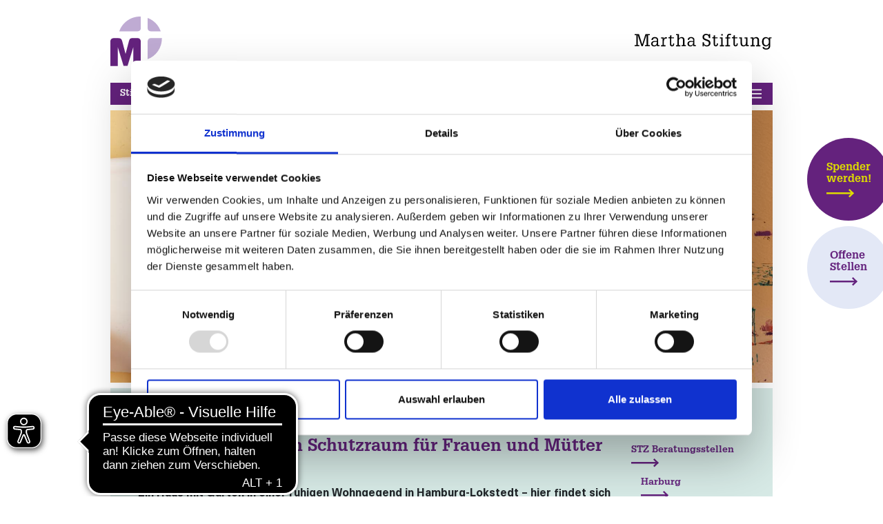

--- FILE ---
content_type: text/html;charset=UTF-8
request_url: https://www.martha-stiftung.de/web/pages/suchterkrankungen/stzNachsorge.ftl
body_size: 51480
content:

    <!doctype html>
    <html lang="de" xmlns="http://www.w3.org/1999/html">
    <head>
        <meta charset="utf-8">
        <meta name="viewport" content="width=device-width, initial-scale=1">
        <link href="/web/styles/site.css?v=2" rel="stylesheet">
        <link rel="stylesheet" href="/web/styles/font-awesome-4.7.0/css/font-awesome.min.css">
        <link rel="stylesheet" href="/web/js/fancybox/dist/jquery.fancybox.min.css"/>
        <link rel="apple-touch-icon" sizes="180x180" href="/apple-touch-icon.png">
        <link rel="icon" type="image/png" sizes="32x32" href="/favicon-32x32.png">
        <link rel="icon" type="image/png" sizes="16x16" href="/favicon-16x16.png">
        <link rel="manifest" href="/site.webmanifest">
        <link rel="mask-icon" href="/safari-pinned-tab.svg" color="#5bbad5">

        <meta name="msapplication-TileColor" content="#da532c">
        <meta name="theme-color" content="#ffffff">

        <meta name="robots" content="index,follow,all" />
        <meta name="__google-site-verification" content="__" />

        <meta name="description" content="" />

        <meta name="og:description" content="" />
        <meta name="og:title" content="STZ Nachsorge" />
        <meta name="og:type" content="website" />
        <meta name="og:url" content="" />
        <meta name="og:site_name" content="Martha Stiftung" />
        <meta name="og:image" content="" />

        <meta name="twitter:title" content="STZ Nachsorge" />
        <meta name="twitter:description" content="" />
        <meta name="twitter:card" content="summary_large_image">
        <meta name="twitter:image" content="" />

            <script id="Cookiebot" src="https://consent.cookiebot.com/uc.js" data-cbid="05f099e3-9284-4629-abdc-e51bac22fcb2" data-blockingmode="auto" type="text/javascript"></script>

        <!-- Copyright (c) 2000-2022 etracker GmbH. All rights reserved. -->
        <!-- This material may not be reproduced, displayed, modified or distributed -->
        <!-- without the express prior written permission of the copyright holder. -->
        <!-- etracker tracklet 5.0 -->

        <script type="text/javascript">
            var et_pagename = "STZ Nachsorge";
            var et_areas = "";
            var et_tval = 0;
            var et_tsale = 0;
            var et_tonr = "";
            var et_basket = "";
        </script>
       <script data-cookieconsent="ignore" id="_etLoader" type="text/javascript" charset="UTF-8" data-block-cookies="true" data-respect-dnt="true" data-secure-code="ymgJ6m" src="//code.etracker.com/code/e.js" asnyc></script>

    <script data-cookieconsent="ignore" type="text/javascript">
        function etrackerSetCookieConsent(e) {
            if (Cookiebot.consent.statistics)
                _etracker.enableCookies('martha-stiftung.de');
            else
                _etracker.disableCookies('martha-stiftung.de');
        }
        window.addEventListener('CookiebotOnConsentReady', etrackerSetCookieConsent, false);
    </script>
    <!-- etracker tracklet 5.0 end -->




<style type="text/css" media="screen" data-inline="true">
p {
  margin-bottom: 6px;
  padding: 0;
  margin-top: 0;
}
/*
.for(@distances, { .qvTop@{value} {
    margin-top: @value !important;
  }

  .qvBottom@{value} {
    margin-bottom: @value !important;
  }
});
*/
h1[align='center'],
h2[align='center'],
h3[align='center'],
h4[align='center'],
h5[align='center'],
h6[align='center'],
p[align='center'],
div[align='center'] {
  text-align: center;
}
h1[align='left'],
h2[align='left'],
h3[align='left'],
h4[align='left'],
h5[align='left'],
h6[align='left'],
p[align='left'],
div[align='left'] {
  text-align: left;
}
h1[align='right'],
h2[align='right'],
h3[align='right'],
h4[align='right'],
h5[align='right'],
h6[align='right'],
p[align='right'],
div[align='right'] {
  text-align: right;
}
.qvUppercase {
  text-transform: uppercase;
}
.qvBold {
  font-weight: bold;
}
.qvUnderline {
  text-decoration: underline;
}
.qvItalic {
  font-style: italic;
}
</style>
        <title>STZ Nachsorge</title>

        <script async src="https://cdn.eye-able.com/configs/www.martha-stiftung.de.js"></script>

<script async src="https://cdn.eye-able.com/public/js/eyeAble.js"></script>
    </head>
    <body>
  
    <div class="container px-0">
        <div class="mt-4 d-flex justify-content-between align-items-center">
            <div>
                <a href="/web/pages/index.ftl">
                    <svg viewBox="0 0 73.3 70" style="max-width:75px;width:10vw;min-width:50px;">
                        <use xlink:href="#svg-main-org-logo"/>
                    </svg>
                </a>
            </div>
            <div>
                <svg viewBox="0 0 200 24" style="max-width:200px;width:25vw;min-width:150px;">
                    <use xlink:href="#svg-main-org-name"/>
                </svg>
            </div>
        </div>
        <div class="position-relative">
            <div class="bg-dark-lila mb-2 mt-4">
                <div class="d-table w-100">
                    <div class="d-lg-table-cell w-lg-100 align-middle d-none top-navi-height">
                        <div class="d-flex justify-content-around align-items-center glypha-bold navi-font-size top-navi-link-colors">
                                    <div>
                                        <a 
                                        href="/web/pages/stiftung/index.ftl">Stiftung</a>
                                    </div>
                                    <div>
                                        <a 
                                        href="/web/pages/senioren/index.ftl">Senior:innen & Pflege</a>
                                    </div>
                                    <div>
                                        <a class="active"
                                        href="/web/pages/suchterkrankungen/index.ftl">Suchterkrankungen</a>
                                    </div>
                                    <div>
                                        <a 
                                        href="/web/pages/erlenbusch/index.ftl">Menschen mit Behinderungen</a>
                                    </div>
                                    <div>
                                        <a 
                                        href="/web/pages/neuigkeiten/index.ftl">News</a>
                                    </div>
                                    <div>
                                        <a 
                                        href="/web/pages/spenden/index.ftl">Spenden</a>
                                    </div>
                                    <div>
                                        <a 
                                        href="/web/pages/karriere/index.ftl">Karriere</a>
                                    </div>
                        </div>
                    </div>
                    <div class="d-table-cell w-100 w-lg-auto text-end px-3 align-middle font-size-0 top-navi-height"><a
                                href="#top-collapse-menu" data-bs-toggle="collapse">
                            <svg viewBox="0 0 20 16" style="width:20px;">
                                <use xlink:href="#svg-menu"/>
                            </svg>
                        </a>
                    </div>
                </div>
                <div id="top-collapse-menu" style="z-index:300;top:0;left:0;right:0; font-size:14px;"
                     class="bg-dark-lila position-absolute collapse p-4 glypha-regular text-white">
                    <div style="z-index:301;width:20px;top:10px;right:15px" class="position-absolute"><a
                                href="#top-collapse-menu" data-bs-toggle="collapse">
                            <svg viewBox="0 0 20 16">
                                <use xlink:href="#svg-menu-x"/>
                            </svg>
                        </a></div>
    <div class="collapsable-and-footer-nav row">
    <div class="col-48 col-md-18 col-lg-13">
    <div class="pb-3">
        <a class="glypha-bold" href="/web/pages/index.ftl">Home</a>
    </div>
    <ul class="list-unstyled">
        <li class="glypha-bold"><a href="/web/pages/suchterkrankungen/index.ftl">Suchterkrankungen</a></li>

       
            <li>
                    <div><a href="/web/pages/suchterkrankungen/beratungsstellen/index.ftl">STZ Beratungsstellen</a>
                        <svg viewBox="0 0 19 12" class="ms-1 fill-white" style="width:16px;">
                            <use xlink:href="#arrow-entry-open"/>
                        </svg>
                    </div>
                    <ul class="list-unstyled navi-level-2">
                            <li><a href="/web/pages/suchterkrankungen/beratungsstellen/harburg.ftl">Harburg</a></li>
                            <li><a href="/web/pages/suchterkrankungen/beratungsstellen/barmbek.ftl">Barmbek</a></li>
                            <li><a href="/web/pages/suchterkrankungen/beratungsstellen/hummel.ftl">Hummel</a></li>
                    </ul>
            </li>
        
       
            <li>
                    <a href="/web/pages/suchterkrankungen/stzVorsorge.ftl">STZ Vorsorge </a>
            </li>
        
       
            <li>
                    <a href="/web/pages/suchterkrankungen/stzTagesklinik.ftl">STZ Tagesklinik </a>
            </li>
        
       
            <li>
                    <a href="/web/pages/suchterkrankungen/stzFachklinik.ftl">STZ Fachklinik </a>
            </li>
        
       
            <li>
                    <a href="/web/pages/suchterkrankungen/stzNachsorge.ftl">STZ Nachsorge </a>
            </li>
        
       
            <li>
                    <a href="/web/pages/suchterkrankungen/bildergalerie.ftl">Bildergalerie </a>
            </li>
        
    </ul>
    </div>
    <div class="col-48 col-md-30 col-lg-35">
        <div class="row">
    <div class="col-48">
        <ul class="list-unstyled">
                <li class="glypha-bold"><a href="/web/pages/karriere/index.ftl">Karriere</a></li>
                <li class="glypha-bold"><a href="/web/pages/neuigkeiten/index.ftl">News</a></li>
                <li class="glypha-bold"><a href="/web/pages/spenden/index.ftl">Spenden</a></li>
        </ul>
    </div>
    <ul class="list-unstyled">
        <li class="glypha-bold"><a href="/web/pages/senioren/index.ftl">Senior:innen & Pflege</a></li>
        <li class="glypha-bold"><a href="/web/pages/erlenbusch/index.ftl">Menschen mit Behinderungen</a></li>
        <li class="glypha-bold"><a href="/web/pages/stiftung/index.ftl">Stiftung</a></li>
    </ul>
    <div class="col-48">
        <ul class="list-unstyled">
             
             
             
             
             
             
             
             <li><a href="/web/pages/impressum.ftl">Impressum</a></li>
             <li><a href="/web/pages/hinweisgeber.ftl">Hinweisgeber</a></li>
             <li><a href="/web/pages/datenschutz.ftl">Datenschutz</a></li>
             <li><a href="/web/pages/presse.ftl">Presse</a></li>
             <li><a href="/web/pages/newsletter.ftl">Newsletter</a></li>
             <li><a href="/web/pages/kontakt.ftl">Kontakt</a></li>
        </ul>
    </div>

        </div>
    </div>
    </div>
                </div>
            </div>
            <div class="hide-in-print d-md-none mb-2">
                <div class="row gx-2">
                    <div class="col-48 col-sm-24 ">
                        <div style="font-size:12px;height:32px"
                             class="position-relative d-flex justify-content-center align-items-center bg-stiftung">
                            <a href="/web/pages/karriere/angebote.ftl" class="stretched-link"></a>
                            <div style="padding-top:3px" class="glypha-bold color-dark-lila">Offene Stellen</div>
                            <div class="ps-2 pb-1">
                                <svg viewBox="0 0 40 14" class="fill-dark-lila" style="width:15px;">
                                    <use xlink:href="#svg-arrow"/>
                                </svg>
                            </div>
                        </div>
                    </div>
                    <div class="col-48 col-sm-24 mt-1 mt-sm-0">
                        <div style="font-size:12px;height:32px"
                             class="position-relative d-flex justify-content-center align-items-center bg-dark-lila">
                            <a href="/web/pages/spenden/index.ftl" class="stretched-link"></a>
                            <div style="padding-top:3px" class="glypha-bold color-fundraising">Spender werden!</div>
                            <div class="ps-2 pb-1">
                                <svg viewBox="0 0 40 14" class="fill-fundraising" style="width:15px;">
                                    <use xlink:href="#svg-arrow"/>
                                </svg>
                            </div>
                        </div>
                    </div>

                </div>
            </div>
            <div id="pageContent2" class="fs-body-text uni-neue d-none"></div>
            <div id="pageContent" class="fs-body-text uni-neue">

<div class=" pt-0">
<div id="itransformDiv_71696540258e4f258550a383019aeb3c">
<img border="0" src="/web/51_3_164/asset/mediabase/164/313/14/23/a1668003801261.jpg" alt="Zwei Kinderzeichnungen an einer Wand: eine bunte abstrakte Malerei und das Porträt eines Mädchens mit braunen Haaren." width="1800" id="ax71696540258e4f258550a383019aeb3c" class="img-fluid" aria-label="" height="741"> </div>
<style>
@media (max-width: 800px) {
#itransformDiv_71696540258e4f258550a383019aeb3c {
height: 250px !important;
display:block !important;
overflow: hidden !important;
position: relative !important;
}
#ax71696540258e4f258550a383019aeb3c {
position: absolute !important;
left: 0px !important;
top: 48px !important;
transform: scale(2, 2) !important;
-ms-transform: scale(2, 2) !important;
-webkit-transform: scale(2, 2) !important;
height:auto !important;
}
}
@media (min-width: 801px) and (max-width: 1049px) {
#itransformDiv_71696540258e4f258550a383019aeb3c {
height: 250px !important;
display:block !important;
overflow: hidden !important;
position: relative !important;
}
#ax71696540258e4f258550a383019aeb3c {
position: absolute !important;
left: 0px !important;
top: 0px !important;
transform: scale(1, 1) !important;
-ms-transform: scale(1, 1) !important;
-webkit-transform: scale(1, 1) !important;
height:auto !important;
}
}
</style>
</div>


<div class="bg-sucht ps-lg-6 pe-lg-3 px-md-4 px-3 py-5 border-right-bottom-rounded mt-2">
<div class="row">
<div class="col-48 col-lg-37">
<nav aria-label="breadcrumb">
<ol class="breadcrumb">
<li class="breadcrumb-item"><a href="/web/pages/index.ftl">Home</a></li>
<li class="breadcrumb-item"><a href="/web/pages/suchterkrankungen/index.ftl">Suchterkrankungen</a></li>
<li class="breadcrumb-item active" aria-current="page">STZ Nachsorge</li>
</ol>
</nav>
<h1 class="pt-0 glypha-bold color-dark-lila fs-headline hyphens-auto">
STZ Nachsorge: Ein Schutzraum für Frauen und Mütter mit Kindern </h1>
<div class="text pt-0 hyphens-auto">
<span class="qvBold">Ein Haus mit Garten in einer ruhigen Wohngegend in Hamburg-Lokstedt – hier findet sich die STZ Nachsorge für Frauen und Mütter mit Kindern. Sie ist ein suchtmittelfreier Schutzraum für Frauen, die nach einer Suchttherapie oder einem Suchtmittelentzug weitere Unterstützung benötigen. Mütter können gemeinsam mit ihren Kindern in der Nachsorge wohnen.</span> </div>
<div class="text pt-3 hyphens-auto">
Unser Hilfeangebot ist suchtmittelübergreifend, gilt also für Alkohol-, Medikamenten-, Drogen- und Mehrfachabhängigkeit. Neben den regulären Plätzen sind zwei für Mütter mit Kindern vorgesehen, die sich direkt nach einem Suchtmittelentzug auf eine stationäre Therapie vorbereiten wollen (Vorsorge-Klientinnen). </div>
<h2 class="pt-5 glypha-bold fs-sub-headline color-dark-lila hyphens-auto mb-0">
Auf die eigenen Fähigkeiten vertrauen </h2>
<div class="text pt-0 hyphens-auto">
In der Nachsorge helfen wir Ihnen, Einstellungen und Verhaltensänderungen aus der medizinischen Rehabilitation langfristig zu festigen und in ein selbstbestimmtes Leben ohne Suchtmittel zurückzufinden. In geschützter Atmosphäre können Sie sich mit anderen Frauen austauschen und gemeinsam den Alltag gestalten. Eine Bezugspädagogin steht Ihnen dabei zur Seite, die Sie intensiv begleitet und in wöchentlichen Einzelgesprächen Ihre Situation reflektiert. Gesprächsgruppen, Entspannungs- und Freizeitprogramme ergänzen das Angebot. </div>
<div class="text pt-3 hyphens-auto">
Häufig ist die Zeit in der Nachsorge ein guter Zeitpunkt um wieder ins Arbeitsleben zurückzukehren oder eine Ausbildung oder Umschulung zu beginnen. Schritt für Schritt wächst Ihr Vertrauen in Ihre Fähigkeiten. Sie übernehmen Eigenverantwortung und gewinnen mit einem besseren Selbstwertgefühl Lebensqualität und Lebensfreude. </div>
<h2 class="pt-5 glypha-bold fs-sub-headline color-dark-lila hyphens-auto mb-0">
Gemeinschaftsküche, Snoezelraum und Garten </h2>
<div class="text pt-0 hyphens-auto">
Frauen und Kinder leben in familiärer Atmosphäre in sechs Wohngemeinschaften zusammen – in Einzelzimmern. Daneben gibt es ein großes Wohnzimmer und eine Gemeinschaftsküche, außerdem Gruppenräume und zwei Spielzimmer für Kinder sowie einen Bewegungs-, Snoezel-, Kreativ- und PC-Raum. Der Garten steht Ihnen ebenfalls jederzeit offen. </div>
<h2 class="pt-5 glypha-bold fs-sub-headline color-dark-lila hyphens-auto mb-0">
Vorteile durch den STZ Beratungs- und Therapieverbund </h2>
<div class="text pt-0 hyphens-auto">
Die STZ Nachsorge für Frauen und Mütter mit Kindern ist Teil des <a href="/web/pages/suchterkrankungen/index.ftl">SuchtTherapieZentrums Hamburg (STZ)</a> unter dem Dach der <a href="/web/pages/index.ftl">Martha Stiftung</a>. Zusammen bilden wir einen Beratungs- und Therapieverbund mit aufeinander abgestimmten Angeboten. Außerdem kooperieren wir mit vielen weiteren Einrichtungen der Hamburger Suchthilfe und Suchthilfeeinrichtungen der anderen Bundesländer. </div>
<div class="text pt-3 hyphens-auto">
Hier können Sie die <a href="/web/51_3_164/asset/mediabase/164/320/13/20/a1668604822738.pdf">Broschüre über die STZ Nachsorge (PDF)&nbsp;</a> herunterladen. </div>
<h2 class="pt-5 glypha-bold fs-sub-headline color-dark-lila hyphens-auto mb-0">
Das Angebot im Überblick </h2>
<div class="pt-0 font-weight-bold mb-0">
<ul class="unordered-list mb-0">
<li>Unterstützung bei der Alltagsbewältigung und Tagesstrukturierung</li>
<li>Förderung von Selbstwertgefühl</li>
<li>Förderung der Beziehung zwischen Mutter und Kind</li>
<li>Unterstützung bei sozialer Integration und Wohnungssuche</li>
<li>Unterstützung bei beruflicher Orientierung</li>
<li>Rückfallprävention</li>
<li>regelmäßige Einzelgespräche mit der Bezugspädagogin</li>
<li>diverse Gruppenangebote wie z. B. Nachsorge-Gruppe, Müttergruppe, regelmäßige WG-Gruppe, tägliche Morgenrunde, Entspannungsgruppe, Kreativ- und Bewegungsgruppen, Hauswirtschaftsgruppe, Förderung der Erziehungskompetenz, Familiengespräche und indikative Gruppen</li>
</ul>
</div>
<div class=" pt-5" data-qv-distance-coloring="true">
<div id="qvSliderae15d77b89dc744b5947e12c130bf05cda" class="carousel slide" data-bs-ride="carousel">
<div class="carousel-inner">
<div class="carousel-item active">
<div class="pt-md-0 pt-3">
<img border="0" src="/web/51_3_164/asset/mediabase/164/313/14/24/a1668003848291.png" alt="In einem Spielzimmer schaukelt ein Mädchen an einer Kletterleiter, während eine Frau daneben steht und dem Kind zulächelt. Im Hintergrund steht Spielzeug in Regalen." width="1000" class="img-fluid" aria-label="" height="525"> </div>
</div>
<div class="carousel-item ">
<div class="pt-md-0 pt-3">
<img border="0" src="/web/51_3_164/asset/mediabase/164/313/14/38/a1668004700891.png" alt="Drei Frauen in einer Gemeinschaftsküche: Zwei bereiten Essen zu, eine in weißem Anzug wirft einen prüfenden Blick auf den gedeckten Tisch." width="1000" class="img-fluid" aria-label="" height="525"> </div>
</div>
<div class="carousel-item ">
<div class="pt-md-0 pt-3">
<img border="0" src="/web/51_3_164/asset/mediabase/164/313/14/31/a1668004318952.png" alt="Zwei Frauen sitzen auf einer Gartenbank und unterhalten sich mit einer anderen Frau, die vor ihnen steht. Im Hintergrund ist ein modernen Gebäude zu erkennen." width="1000" class="img-fluid" aria-label="" height="525"> </div>
</div>
</div>
<div class="carousel-indicators">
<button type="button" data-bs-target="#qvSliderae15d77b89dc744b5947e12c130bf05cda"
data-bs-slide-to="0" class="active" aria-current="true"
aria-label="Slide 0"></button>
<button type="button" data-bs-target="#qvSliderae15d77b89dc744b5947e12c130bf05cda"
data-bs-slide-to="1"
aria-label="Slide 1"></button>
<button type="button" data-bs-target="#qvSliderae15d77b89dc744b5947e12c130bf05cda"
data-bs-slide-to="2"
aria-label="Slide 2"></button>
</div>
</div>
</div>
<div class="text pt-1 hyphens-auto">
<span class="qvBold">Noch mehr Fotos gibt es in der </span><a href="/web/pages/suchterkrankungen/bildergalerie.ftl"><span class="qvBold">Bildergalerie.</span></a> </div>
<h2 class="pt-5 glypha-bold fs-sub-headline color-dark-lila hyphens-auto mb-0">
Unser Angebot für Frauen mit Kindern </h2>
<div class="text pt-0 hyphens-auto">
Wir unterstützen Sie, damit Ihnen beides gelingt: der Alltag mit Ihren Kindern und die intensive Nutzung der Nachsorge-Angebote. In einer Gruppe können Sie sich mit anderen Müttern austauschen. Es gibt praktische Erziehungshilfe, Elternkompetenztraining oder Anregungen zu gemeinsamem Spiel. Bei Bedarf helfen wir Ihnen, Kontakt zu Kindergärten und Schulen, ambulanten Psychotherapeut:innen, Ergo- und Logotherapeut:innen aufzunehmen. Vormittags besuchen die Kinder reguläre Kindergärten oder Schulen in der Nähe. Nachmittags sind unsere Pädagog:innen für die Kinder da und bieten Einzelspielstunden und Kindergruppen an. Außerdem gibt es Angebote für Sie und Ihr Kind zusammen. </div>
<h2 class="pt-5 glypha-bold fs-sub-headline color-dark-lila hyphens-auto mb-0">
Unser Team </h2>
<div class="text pt-0 hyphens-auto">
Das Nachsorge-Team besteht aus Pädagoginnen, Sozialpädagoginnen, Erzieherinnen sowie einer Verwaltungs- und einer Hauswirtschaftskraft. Unsere Fachkräfte arbeiten eng zusammen. Sie haben Kompetenzen in Entspannungstechniken, Ernährungsberatung, Yoga sowie als systemische Therapeutin/Familientherapeutin und Beraterin. Damit können wir den Frauen und Kindern bei uns vielfältige Formen der Unterstützung anbieten und auf die unterschiedlichen Lebenssituationen eingehen. </div>
<div class="text pt-3 hyphens-auto">
Die STZ Nachsorge für Frauen und Mütter mit Kindern ist eine systemisch arbeitende Einrichtung. </div>
<h2 class="pt-5 glypha-bold fs-sub-headline color-dark-lila hyphens-auto mb-0">
So melden Sie sich an </h2>
<div class="text pt-0 hyphens-auto">
Wie ist der Zugang zur STZ Nachsorge für Frauen und Mütter mit Kindern, wer übernimmt die Kosten? Darüber informiert Sie die Suchtfachklinik bzw. die Einrichtung, die Sie aktuell betreut, oder Ihre Suchtberatungsstelle (<a href="/web/pages/suchterkrankungen/beratungsstellen/hummel.ftl">STZ Beratungsstelle Hummel</a>, <a href="/web/pages/suchterkrankungen/beratungsstellen/barmbek.ftl">STZ Beratungsstelle Barmbek</a>, <a href="/web/pages/suchterkrankungen/beratungsstellen/harburg.ftl">STZ Beratungsstelle Harburg</a>). Oder Sie rufen uns an unter Tel. (040) 530 03 68 - 0. </div>
<div class="text pt-3 hyphens-auto">
Die STZ Nachsorge für Frauen und Mütter mit Kindern ist eine Einrichtung der besonderen Wohnform nach dem Bundesteilhabegesetz (BTHG). <br><br>Unsere fachlichen Leistungen (Betreuungsleistungen) für Frauen und Mütter finanziert der zuständige Träger der Eingliederungshilfe. Kostenträger für die Betreuungsleistungen der Kinder ist das Jugendamt. Das können Sie beantragen. </div>
<div class="text pt-3 hyphens-auto">
Daneben gibt es die Kosten für Unterkunft und Lebensunterhalt während Ihrer Zeit in der Nachsorge. Diese Kosten kann das zuständige Jobcenter übernehmen, wenn Sie selbst keine regelmäßigen Einkünfte oder kein Vermögen haben. </div> </div>
<div class="hide-in-print d-none d-lg-block col-lg-11">
<div class="">
<div class="navi-right-arrow">
<a href="/web/pages/suchterkrankungen/index.ftl"
class="text-uppercase">Suchterkrankungen </a>
<a href="/web/pages/suchterkrankungen/beratungsstellen/index.ftl">STZ Beratungsstellen</a>
<a class="navi-level-2"
href="/web/pages/suchterkrankungen/beratungsstellen/harburg.ftl">Harburg</a>
<a class="navi-level-2"
href="/web/pages/suchterkrankungen/beratungsstellen/barmbek.ftl">Barmbek</a>
<a class="navi-level-2"
href="/web/pages/suchterkrankungen/beratungsstellen/hummel.ftl">Hummel</a>
<a href="/web/pages/suchterkrankungen/stzVorsorge.ftl">STZ Vorsorge</a>
<a href="/web/pages/suchterkrankungen/stzTagesklinik.ftl">STZ Tagesklinik</a>
<a href="/web/pages/suchterkrankungen/stzFachklinik.ftl">STZ Fachklinik</a>
<a class="active"
href="/web/pages/suchterkrankungen/stzNachsorge.ftl">STZ Nachsorge
</a>
<a href="/web/pages/suchterkrankungen/bildergalerie.ftl">Bildergalerie</a>
</div>
</div>
</div>
</div>
</div>
<div class="d-lg-none">
<div class=" pt-3" data-qv-distance-coloring="true">
<div class="ps-lg-6 px-md-4 px-3 py-5 border-right-bottom-rounded bg-sucht">
<h2 class="pt-0 glypha-bold fs-sub-headline color-dark-lila hyphens-auto mb-0">
Weitere Infos </h2>
<div class=" pt-3">
<div class="">
<div class="navi-right-arrow">
<a href="/web/pages/suchterkrankungen/beratungsstellen/index.ftl">STZ Beratungsstellen</a>
<a href="/web/pages/suchterkrankungen/stzVorsorge.ftl">STZ Vorsorge</a>
<a href="/web/pages/suchterkrankungen/stzTagesklinik.ftl">STZ Tagesklinik</a>
<a href="/web/pages/suchterkrankungen/stzFachklinik.ftl">STZ Fachklinik</a>
<a class="active"
href="/web/pages/suchterkrankungen/stzNachsorge.ftl">STZ Nachsorge
</a>
<a href="/web/pages/suchterkrankungen/bildergalerie.ftl">Bildergalerie</a>
</div>
</div>
</div>
</div>
</div>
</div>
<div class=" pt-3" data-qv-distance-coloring="true">
<div class="ps-lg-6 px-md-4 px-3 py-5 border-right-bottom-rounded bg-sucht">
<div class=" pt-0 row">
<div class="col-48 d-md-block col-md-48 d-lg-block col-lg-26">
<h2 class="pt-0 glypha-bold fs-sub-headline color-dark-lila hyphens-auto mb-0">
Kontakt </h2>
<div class="text pt-1 hyphens-auto">
Sie möchten persönlich mit uns sprechen? Wir freuen uns auf Ihren Anruf bzw. auf Ihre Nachricht. </div>
<div class=" pt-3" data-qv-distance-coloring="true">
<hr class="m-0 border-top-color-dark-lila">
</div>
<div class="text pt-3 hyphens-auto">
<span class="qvBold">Für eine Terminvereinbarung und für Ihre Fragen kontaktieren Sie uns bitte direkt:</span> </div>
<div class="text pt-3 hyphens-auto">
<span class="qvBold">STZ Nachsorge für Frauen und Mütter mit Kindern&nbsp;&nbsp; <br></span>Winfridweg 22 <br>22529 Hamburg </div>
<div class="text pt-3 hyphens-auto">
Tel.: (040) 5 30 03 68 - 0 <br>Fax: (040) 5 30 03 68 - 99 </div>
<div class="text pt-1 hyphens-auto">
<a href="mailto:nachsorge.stz@martha-stiftung.de">nachsorge.stz@martha-stiftung.de</a> </div>
<div class="text pt-3 hyphens-auto">
<span class="qvBold">Belegung:</span><br>Anja Bluhm <br>Tel.: (040) 5 30 03 68-15<br> </div>
<div class="text pt-1 hyphens-auto">
<a href="mailto:anja.bluhm@martha-stiftung.de">anja.bluhm@martha-stiftung.de</a> </div>
<div class="text pt-3 hyphens-auto">
<span class="qvBold">Fachliche Leitung SuchtTherapieZentrum (STZ):</span><br>Thomas Zeikau<br> </div>
<div class=" pt-5">
<img border="0" src="/web/51_3_164/asset/mediabase/164/63/11/50/a1646394641269.svg" alt="" width="348" class="img-fluid image-width-100" aria-label="" height="331"> </div>
<div class="text pt-3 hyphens-auto">
Auf Google-Maps anzeigen: <a href="https://www.google.com/maps/place/STZ+Nachsorge+f%C3%BCr+Frauen/@53.5889332,9.9510313,17z/data=!3m1!4b1!4m5!3m4!1s0x47b1879111d95d35:0x6d09316ac683ef00!8m2!3d53.58893!4d9.95322?hl=de">hier</a> </div></div>
<div class="d-none d-md-none d-lg-block col-lg-22">
<div class=" pt-0 row">
<div class="d-none d-md-block col-md-24 d-lg-block col-lg-16"></div>
<div class="col-48 d-md-block col-md-48 d-lg-block col-lg-32">
<div class="text pt-1 hyphens-auto">
<span class="qvBold">Ihre Ansprechpartnerin:</span> </div></div>
</div>
<div class=" pt-0 row">
<div class="d-none d-md-block col-md-24 d-lg-block col-lg-16"></div>
<div class="col-48 d-md-block col-md-48 d-lg-block col-lg-32">
<div class=" pt-3">
<img border="0" src="/web/51_3_164/asset/mediabase/164/327/6/16/a1669184183100.jpg" alt="Porträt einer lächelnden Frau mit Brille und lockigen Haaren vor grünem Hintergrund. Sie trägt eine dezent gemusterte blaue Bluse." width="1000" class="img-fluid" aria-label="" height="666"> </div>
<div class="text pt-0 hyphens-auto fs-image-underline">
Anja Bluhm, Teamleitung STZ Nachsorge für Frauen und Mütter mit Kindern </div></div>
</div>
</div>
</div>
</div>
</div>            </div>

            <!-- footer - 1 -->
            <div class="mt-3 mb-4 clearfix footer uni-neue">
                                                                                                                                                                <div class="fs-footer-navi-line pe-4 pt-2 float-start"><a href="/web/pages/impressum.ftl">Impressum</a></div>
                    <div class="fs-footer-navi-line pe-4 pt-2 float-start"><a href="/web/pages/hinweisgeber.ftl">Hinweisgeber</a></div>
                    <div class="fs-footer-navi-line pe-4 pt-2 float-start"><a href="/web/pages/datenschutz.ftl">Datenschutz</a></div>
                    <div class="fs-footer-navi-line pe-4 pt-2 float-start"><a href="/web/pages/presse.ftl">Presse</a></div>
                    <div class="fs-footer-navi-line pe-4 pt-2 float-start"><a href="/web/pages/newsletter.ftl">Newsletter</a></div>
                    <div class="fs-footer-navi-line pe-4 pt-2 float-start"><a href="/web/pages/kontakt.ftl">Kontakt</a></div>
                <div class="pe-4 pt-1 float-start">
                    <a title="Besuchen Sie uns auf Facebook!" href="https://de-de.facebook.com/marthastiftung/">
                        <svg viewBox="0 0 30.2 30" style="width:20px">
                            <use xlink:href="#svg-facebook"/>
                        </svg>
                    </a>
                </div>
                <div class="pe-4 pt-1 float-start">
                    <a title="Wir sind auf Instagram!" href="https://www.instagram.com/marthastiftung.hamburg/">
                        <svg viewBox="0 0 26 26" style="width:20px">
                            <use xlink:href="#svg-instagram"/>
                        </svg>
                    </a>
                </div>
                <div class="pe-4 pt-1 float-start">
                    <a href="https://www.tiktok.com/@marthastiftung.hamburg?lang=de-DE" title="Die Martha Stiftung auf TikTok">
                        <svg viewBox="0 0 30 35" style="width:20px">
                            <use xlink:href="#svg-tiktok"/>
                        </svg>
                    </a>
                </div>
            </div>

            <!-- Footer - 2 -->
            <div class="hide-in-print footer bg-footer border-right-bottom-rounded mb-4 glypha-regular p-4" style="font-size:14px">
    <div class="collapsable-and-footer-nav row">
    <div class="col-48 col-md-19 col-lg-26">
        <div class="row">
            <div class="col-48 col-lg-24">
                <ul class="list-unstyled">
                    <li class="glypha-bold">
                        <a href="/web/pages/senioren/index.ftl">Senior:innen & Pflege</a>
                    </li>
    <li class="glypha-bold text-uppercase"><a
                href="/web/pages/senioren/servicewohnen/index.ftl">Servicewohnen</a></li>
       
            <li>
                    <a href="/web/pages/senioren/servicewohnen/seniorenwohnungen.ftl">Seniorenwohnungen </a>
            </li>
        
       
            <li>
                    <a href="/web/pages/senioren/servicewohnen/freieWohnungen.ftl">Freie Wohnungen </a>
            </li>
        
       
            <li>
                    <a href="/web/pages/senioren/servicewohnen/vormerkbogen.ftl">Vormerkbogen </a>
            </li>
        
       
            <li>
                    <a href="/web/pages/senioren/servicewohnen/svsKarte.ftl">SVS Karte - zu Hause vorsorgen </a>
            </li>
        
       
            <li>
                    <a href="/web/pages/senioren/servicewohnen/haeufigeFragen.ftl">Häufige Fragen </a>
            </li>
        
                </ul>
            </div>
            <div class="col-48 col-lg-24">
                <ul class="list-unstyled">
    <li class="glypha-bold text-uppercase"><a href="/web/pages/senioren/pflege/pflege.ftl">Pflege</a></li>
       
            <li>
                    <a href="/web/pages/senioren/pflege/ambulatePflege/ambulantePflege.ftl">Ambulante Pflege </a>
            </li>
        
       
            <li>
                    <a href="/web/pages/senioren/pflege/stMarkus/seniorenzentrumSt.Markus.ftl">Seniorenzentrum St. Markus </a>
            </li>
        
       
            <li>
                    <a href="/web/pages/senioren/pflege/marthaHaus/marthaHaus.ftl">Martha-Haus </a>
            </li>
        
       
            <li>
                    <a href="/web/pages/senioren/pflege/familienhafen.ftl">Familienhafen </a>
            </li>
        
       
            <li>
                    <a href="/web/pages/senioren/pflege/demenzWg/demenz-wgs.ftl">Demenz-WGs </a>
            </li>
        
       
            <li>
                    <a href="/web/pages/senioren/pflege/seniorpartner.ftl">SeniorPartner </a>
            </li>
        
       
            <li>
                    <a href="/web/pages/senioren/pflege/pflegewohnungenAufZeit.ftl">Pflegewohnungen auf Zeit </a>
            </li>
        
       
            <li>
                    <a href="/web/pages/senioren/pflege/pflege-wg.ftl">Pflege-WG </a>
            </li>
        
                </ul>
            </div>
        </div>
    </div>
    <div class="col-48 col-md-18 col-lg-13">
    <ul class="list-unstyled">
        <li class="glypha-bold"><a href="/web/pages/suchterkrankungen/index.ftl">Suchterkrankungen</a></li>

       
            <li>
                    <a href="/web/pages/suchterkrankungen/beratungsstellen/index.ftl">STZ Beratungsstellen </a>
            </li>
        
       
            <li>
                    <a href="/web/pages/suchterkrankungen/stzVorsorge.ftl">STZ Vorsorge </a>
            </li>
        
       
            <li>
                    <a href="/web/pages/suchterkrankungen/stzTagesklinik.ftl">STZ Tagesklinik </a>
            </li>
        
       
            <li>
                    <a href="/web/pages/suchterkrankungen/stzFachklinik.ftl">STZ Fachklinik </a>
            </li>
        
       
            <li>
                    <a href="/web/pages/suchterkrankungen/stzNachsorge.ftl">STZ Nachsorge </a>
            </li>
        
       
            <li>
                    <a href="/web/pages/suchterkrankungen/bildergalerie.ftl">Bildergalerie </a>
            </li>
        
    </ul>
    <ul class="list-unstyled">
        <li class="glypha-bold"><a href="/web/pages/erlenbusch/index.ftl">Menschen mit Behinderungen</a></li>
       
            <li>
                    <a href="/web/pages/erlenbusch/kinderUndJugendliche.ftl">Kinder und Jugendliche </a>
            </li>
        
       
            <li>
                    <a href="/web/pages/erlenbusch/erwachsene.ftl">Erwachsene </a>
            </li>
        
       
            <li>
                    <a href="/web/pages/erlenbusch/geschichteErlenbusch.ftl">Geschichte Erlenbusch </a>
            </li>
        
       
            <li>
                    <a href="/web/pages/erlenbusch/erlenbusch-bote.ftl">Erlenbusch-Bote </a>
            </li>
        
       
            <li>
                    <a href="/web/pages/erlenbusch/bildergalerie.ftl">Bildergalerie </a>
            </li>
        
    </ul>
    </div>
    <div class="col-48 col-md-11 col-lg-7">
        <div class="row">
    <div class="col-48">
        <ul class="list-unstyled">
                <li class="glypha-bold"><a href="/web/pages/karriere/index.ftl">Karriere</a></li>
                <li class="glypha-bold"><a href="/web/pages/neuigkeiten/index.ftl">News</a></li>
                <li class="glypha-bold"><a href="/web/pages/spenden/index.ftl">Spenden</a></li>
        </ul>
    </div>
    <div class="col-48">
        <ul class="list-unstyled">
            <li class="glypha-bold">
                <a href="/web/pages/stiftung/index.ftl">Stiftung</a>
            </li>
       
            <li>
                    <a href="/web/pages/stiftung/stiftung/index.ftl">Unsere Geschichte </a>
            </li>
        
       
            <li>
                    <a href="/web/pages/stiftung/jubilaeum175Jahre.ftl">Jubiläum 175 Jahre </a>
            </li>
        
       
            <li>
                    <a href="/web/pages/stiftung/leitgedanken.ftl">Leitgedanken </a>
            </li>
        
       
            <li>
                    <a href="/web/pages/stiftung/leithaltung.ftl">Leithaltung </a>
            </li>
        
       
            <li>
                    <a href="/web/pages/stiftung/fuehrungsleitsaetze.ftl">Führungsleitsätze </a>
            </li>
        
       
            <li>
                    <a href="/web/pages/stiftung/rahmenschutzkonzept.ftl">Rahmenschutzkonzept </a>
            </li>
        
       
            <li>
                    <a href="/web/pages/stiftung/transparenz.ftl">Transparenz </a>
            </li>
        
        </ul>
    </div>
    <div class="col-48">
        <ul class="list-unstyled">
             
             
             
             
             
             
             
             <li><a href="/web/pages/impressum.ftl">Impressum</a></li>
             <li><a href="/web/pages/hinweisgeber.ftl">Hinweisgeber</a></li>
             <li><a href="/web/pages/datenschutz.ftl">Datenschutz</a></li>
             <li><a href="/web/pages/presse.ftl">Presse</a></li>
             <li><a href="/web/pages/newsletter.ftl">Newsletter</a></li>
             <li><a href="/web/pages/kontakt.ftl">Kontakt</a></li>
        </ul>
    </div>

        </div>
    </div>
    </div>
            </div>
        </div>
    </div>

        <div class="hide-in-print position-fixed d-none d-md-block" style="z-index:400;right:-10px;top:200px;">
            <div class="hide-in-print position-relative rounded-circle bg-dark-lila bg-dark-lila-hover pointer d-flex justify-content-center align-items-center"
                 style="width:120px;height:120px">
                <a href="/web/pages/spenden/index.ftl" class="stretched-link"></a>
                <div class="hide-in-print text-start glypha-bold color-fundraising">
                    <div style="padding-top:10px;color:#DEDC00;line-height:110%">Spender<br>werden!</div>
                    <div>
                        <svg viewBox="0 0 40 14" class="fill-fundraising" style="fill:#DEDC00;width:40px;">
                            <use xlink:href="#svg-arrow"/>
                        </svg>
                    </div>
                </div>
            </div>

            <div class="hide-in-print position-relative mt-2 rounded-circle bg-stiftung bg-stiftung-hover pointer d-flex justify-content-center align-items-center"
                 style="width:120px;height:120px">
                <a href="/web/pages/karriere/angebote.ftl" class="stretched-link"></a>
                <div class="hide-in-print text-start glypha-bold color-dark-lila">
                    <div style="padding-top:10px;line-height:110%">Offene<br>Stellen</div>
                    <div>
                        <svg viewBox="0 0 40 14" class="fill-dark-lila" style="width:40px;">
                            <use xlink:href="#svg-arrow"/>
                        </svg>
                    </div>
                </div>
            </div>
        </div>
    <div class="d-none">
<svg  id="svg-tiktok"  viewBox="0 0 512 512" xmlns="http://www.w3.org/2000/svg">
    <style type="text/css">
        .st0-tiktok{fill:#A4AAA0;}
    </style>

    <path class="st0-tiktok" d="M412.19,118.66a109.27,109.27,0,0,1-9.45-5.5,132.87,132.87,0,0,1-24.27-20.62c-18.1-20.71-24.86-41.72-27.35-56.43h.1C349.14,23.9,350,16,350.13,16H267.69V334.78c0,4.28,0,8.51-.18,12.69,0,.52-.05,1-.08,1.56,0,.23,0,.47-.05.71,0,.06,0,.12,0,.18a70,70,0,0,1-35.22,55.56,68.8,68.8,0,0,1-34.11,9c-38.41,0-69.54-31.32-69.54-70s31.13-70,69.54-70a68.9,68.9,0,0,1,21.41,3.39l.1-83.94a153.14,153.14,0,0,0-118,34.52,161.79,161.79,0,0,0-35.3,43.53c-3.48,6-16.61,30.11-18.2,69.24-1,22.21,5.67,45.22,8.85,54.73v.2c2,5.6,9.75,24.71,22.38,40.82A167.53,167.53,0,0,0,115,470.66v-.2l.2.2C155.11,497.78,199.36,496,199.36,496c7.66-.31,33.32,0,62.46-13.81,32.32-15.31,50.72-38.12,50.72-38.12a158.46,158.46,0,0,0,27.64-45.93c7.46-19.61,9.95-43.13,9.95-52.53V176.49c1,.6,14.32,9.41,14.32,9.41s19.19,12.3,49.13,20.31c21.48,5.7,50.42,6.9,50.42,6.9V131.27C453.86,132.37,433.27,129.17,412.19,118.66Z"/>
</svg><svg version="1.1" id="svg-facebook" xmlns="http://www.w3.org/2000/svg" xmlns:xlink="http://www.w3.org/1999/xlink" x="0px"
	 y="0px" viewBox="0 0 30.2 30" style="enable-background:new 0 0 30.2 30;" xml:space="preserve">
<style type="text/css">
	.st0-facebook{fill:#A4AAA0;}
</style>
<path class="st0-facebook" d="M28.3,0H1.6C0.7,0,0,0.7,0,1.6v26.7c0,0.9,0.7,1.6,1.6,1.6H16V18.4h-3.9v-4.5H16v-3.3c0-3.9,2.4-6,5.8-6
	c1.2,0,2.3,0.1,3.5,0.2v4H23c-1.9,0-2.2,0.9-2.2,2.2v2.9h4.5l-0.6,4.5h-3.9V30h7.6c0.9,0,1.7-0.7,1.7-1.7V1.6C30,0.7,29.3,0,28.3,0z
	"/>
</svg>
<svg version="1.1" id="svg-instagram" xmlns="http://www.w3.org/2000/svg" xmlns:xlink="http://www.w3.org/1999/xlink" x="0px" y="0px"
	 viewBox="0 0 26 26" style="enable-background:new 0 0 26 26;" xml:space="preserve">
<style type="text/css">
	.st0-instagram{fill:none;stroke:#A5AAA1;stroke-width:2.7553;}
	.st1-instagram{fill:#A5AAA1;}
</style>
<g>
	<path class="st0-instagram" d="M7.6,1.8c-3.2,0-5.8,2.6-5.8,5.8v10.7c0,3.2,2.6,5.8,5.8,5.8h10.7c3.2,0,5.8-2.6,5.8-5.8V7.6
		c0-3.2-2.6-5.8-5.8-5.8H7.6L7.6,1.8z M13,19c3,0,5.5-2.5,5.5-5.5c0-3.1-2.5-5.5-5.5-5.5c-3,0-5.5,2.5-5.5,5.5C7.5,16.5,10,19,13,19
		L13,19z"/>
	<path class="st1-instagram" d="M19.6,8.3c0.9,0,1.6-0.7,1.6-1.6c0-0.9-0.7-1.6-1.6-1.6c-0.9,0-1.6,0.7-1.6,1.6C18,7.6,18.7,8.3,19.6,8.3
		L19.6,8.3z"/>
</g>
</svg>

<svg version="1.1" id="svg-main-org-logo" xmlns="http://www.w3.org/2000/svg" xmlns:xlink="http://www.w3.org/1999/xlink" x="0px" y="0px"
	 viewBox="0 0 73.3 70" style="enable-background:new 0 0 73.3 70;" xml:space="preserve">
<style type="text/css">
	.st0-logo{fill:#BFABD3;}
	.st1-logo{fill:#64227D;}
</style>
<g>
	<path class="st0-logo" d="M73,30.4c0,0.2,0,0.4,0,0.6c0,13.3-8.4,24.7-20.1,29.1V34.6c0-2.3,1.9-4.2,4.2-4.2H73L73,30.4z"/>
	<path class="st0-logo" d="M12.6,20.8C16.8,8.7,28.4,0,42,0c0.4,0,0.7,0,1.1,0v16.6c0,2.3-1.9,4.2-4.2,4.2L12.6,20.8L12.6,20.8z"/>
	<path class="st0-logo" d="M52.9,2c8.6,3.2,15.4,10.1,18.4,18.8H57c-2.3,0-4.2-1.9-4.2-4.2V2H52.9z"/>
	<path class="st1-logo" d="M31.3,30.4h7.5c2.4,0,4.2,2,4.2,4.2v35H32.4V52c0-0.3,0.1-7.2,0.1-8.9l-8.2,26.5h-5.6l-8.2-26.5
		c0.1,1.7,0.1,8.6,0.1,8.9v17.7H0v-35c0-2.2,1.8-4.2,4.2-4.2h7.5c4,0,4.5,2.2,5.5,5.8l4.3,16.5l4.4-16.6
		C26.8,32.6,27.4,30.4,31.3,30.4L31.3,30.4z"/>
</g>
</svg>
<svg version="1.1" id="svg-menu" xmlns="http://www.w3.org/2000/svg" xmlns:xlink="http://www.w3.org/1999/xlink" x="0px" y="0px"
	 viewBox="0 0 20 16" style="enable-background:new 0 0 20 16;" xml:space="preserve">
<style type="text/css">
	.st0-menu{fill:#FFFFFF;}
</style>
<g>
	<polygon class="st0-menu" points="0,1.4 0,3.2 20,3.2 20,1.4 0,1.4 	"/>
	<polygon class="st0-menu" points="0,7.1 0,8.9 20,8.9 20,7.1 0,7.1 	"/>
	<polygon class="st0-menu" points="0,12.8 0,14.6 20,14.6 20,12.8 0,12.8 	"/>
</g>
</svg>
<svg version="1.1" id="svg-menu-x" xmlns="http://www.w3.org/2000/svg" xmlns:xlink="http://www.w3.org/1999/xlink" x="0px" y="0px"
	 viewBox="0 0 20 16" style="enable-background:new 0 0 20 16;" xml:space="preserve">
<style type="text/css">
	.st0-menu-x {fill:#FFFFFF;}
</style>
<g>
	<polygon class="st0-menu-x" points="2.3,14.4 3.6,15.7 17.7,1.6 16.4,0.3 2.3,14.4 	"/>
	<polygon class="st0-menu-x" points="3.6,0.3 2.3,1.6 16.4,15.7 17.7,14.4 3.6,0.3 	"/>
</g>
</svg>

<svg version="1.1" id="svg-main-org-name" xmlns="http://www.w3.org/2000/svg" xmlns:xlink="http://www.w3.org/1999/xlink" x="0px" y="0px"
	 viewBox="0 0 200 24" style="enable-background:new 0 0 200 24;" xml:space="preserve">
<g>
	<path d="M6.7,18.1v-1.6H4.4V2h0.2l5.3,16.1h1.9L17.1,2h0.2v14.5H15v1.6h6.9v-1.6h-2.5V2h2.5V0.4h-6.2l-4.7,15.1L6.3,0.4H0V2h2.5
		v14.5H0v1.6H6.7L6.7,18.1z M32.2,18.1h3.9v-1.6h-2.1V9.1c0-1.3-0.2-2.4-1.2-3.2c-1.1-0.9-2.2-1.1-3.5-1.1c-0.8,0-1.5,0-2.2,0.3
		c-1.8,0.6-2.7,1.9-2.8,3.8h2.1c0-0.5,0.1-1.1,0.5-1.5c0.7-0.9,1.5-1,2.6-1c0.6,0,1.4,0.2,1.9,0.7c0.7,0.7,0.8,1.2,0.9,2.2v1.2h-2
		c-0.5,0-0.9,0-1.4,0c-2.6,0-4.9,1.1-4.9,4c0,0.2,0,0.6,0.1,1.2c0.5,1.9,2.2,2.7,4,2.7c2.1,0,3.4-0.8,4.2-2.7V18.1L32.2,18.1z
		 M26,14.4c0-2.6,2.3-2.6,4.3-2.6c0.6,0,1.4,0,2,0.1c-0.1,2.5-1,5-4,5C26.8,16.8,26,15.8,26,14.4L26,14.4z M42.4,5.2h-4.1v1.5h2.1
		v9.9h-2.1v1.6h6.5v-1.6h-2.5v-4.9c0-2.5,0.6-4.9,3.6-4.9c0.3,0,0.6,0,0.8,0.1V4.9h-0.5c-2.4,0-3.1,0.6-3.9,2.8V5.2L42.4,5.2z
		 M53.3,1.9l-2,0.7v2.5H49v1.5h2.2v7.6c0,0.6,0,1.8,0.2,2.3c0.3,0.7,0.9,1.4,1.7,1.6c0.4,0.1,0.7,0.1,1.2,0.1c0.5,0,0.9-0.1,1.3-0.2
		c1.2-0.5,1.7-1.8,1.7-3c0-0.3,0-0.6,0-0.9h-1.6c0,0.9,0,2.6-1.3,2.6c-1,0-1.3-0.9-1.3-1.8V6.6H57V5.2h-3.7V1.9L53.3,1.9z
		 M66.2,18.1v-1.6H64v-5.6c0-1.6,0.1-3.3,1.8-4.2c0.6-0.3,1.1-0.4,1.8-0.4c0.4,0,0.7,0,1.1,0.2c1.4,0.6,1.4,2.2,1.4,3.4v6.6H68v1.6
		h6.3v-1.6h-2.1V9.3c0-1.2,0-2.2-0.8-3.2c-0.7-0.9-2.1-1.3-3.2-1.3c-1.7,0-3,0.7-4,2.1V0.4H60v1.5H62v14.7H60v1.6H66.2L66.2,18.1z
		 M84.8,18.1h3.9v-1.6h-2.1V9.1c0-1.3-0.2-2.4-1.2-3.2c-1.1-0.9-2.2-1.1-3.5-1.1c-0.8,0-1.5,0-2.2,0.3C77.9,5.6,77,7,76.9,8.8H79
		c0-0.5,0.1-1.1,0.5-1.5c0.7-0.9,1.5-1,2.6-1c0.6,0,1.4,0.2,1.9,0.7c0.7,0.7,0.8,1.2,0.9,2.2v1.2h-2c-0.5,0-0.9,0-1.4,0
		c-2.6,0-4.9,1.1-4.9,4c0,0.2,0,0.6,0.1,1.2c0.5,1.9,2.2,2.7,4,2.7c2.1,0,3.4-0.8,4.2-2.7V18.1L84.8,18.1z M78.6,14.4
		c0-2.6,2.3-2.6,4.3-2.6c0.6,0,1.4,0,2,0.1c-0.1,2.5-1,5-4,5C79.4,16.8,78.6,15.8,78.6,14.4L78.6,14.4z M109.5,6.2V0.4h-1.9v1.7
		c-0.8-1.5-2.4-2-4-2c-1.9,0-3.2,0.5-4.4,2c-0.6,0.8-0.8,1.6-0.8,2.9c0,2.7,1.7,3.6,3.9,4.5l2.8,1.1c1.5,0.6,2.5,1.2,2.5,3
		c0,0.9-0.2,1.6-0.8,2.3c-0.7,0.7-1.5,0.9-2.5,0.9c-2.8,0-4-2.1-4-4.6h-1.9v6h1.9v-2.3c0.7,1.8,2.4,2.5,4.2,2.5c2.3,0,4-1,4.8-2.5
		c0.6-1,0.6-1.7,0.6-2.5c0-1.2-0.3-2.3-1.1-3.2c-0.9-0.9-1.8-1.2-3-1.7l-2.3-0.9c-0.4-0.2-1.6-0.6-2-0.9c-0.5-0.5-0.9-1.2-0.9-2
		c0-1.8,1.4-2.9,3.2-2.9c2.9,0,3.7,1.8,3.8,4.5H109.5L109.5,6.2z M116.6,1.9l-2,0.7v2.5h-2.2v1.5h2.2v7.6c0,0.6,0,1.8,0.2,2.3
		c0.3,0.7,0.9,1.4,1.7,1.6c0.4,0.1,0.7,0.1,1.2,0.1s0.9-0.1,1.3-0.2c1.2-0.5,1.7-1.8,1.7-3c0-0.3,0-0.6,0-0.9h-1.6
		c0,0.9,0,2.6-1.3,2.6c-1,0-1.3-0.9-1.3-1.8V6.6h3.7V5.2h-3.7V1.9L116.6,1.9z M129.6,16.5h-2V5.2h-4.1v1.5h2.1v9.9h-2.1v1.6h6.1
		V16.5L129.6,16.5z M125.4,0.4v2.1h2.3V0.4H125.4L125.4,0.4z M138.3,18.1v-1.6h-2.5V6.7h2.7V5.2h-2.7V4.7c0-0.7,0-1.6,0.3-2.2
		c0.4-0.6,1.2-0.8,1.9-0.8c0.6,0,1.2,0.1,1.8,0.2V0.2c-0.7-0.1-1.4-0.2-2-0.2c-1.2,0-2.2,0.2-3,1c-1,1-1,2.2-1,3.5v0.7h-2.3v1.5h2.3
		v9.9h-2.2v1.6H138.3L138.3,18.1z M145.3,1.9l-2,0.7v2.5h-2.2v1.5h2.2v7.6c0,0.6,0,1.8,0.2,2.3c0.3,0.7,0.9,1.4,1.7,1.6
		c0.4,0.1,0.7,0.1,1.2,0.1c0.5,0,0.9-0.1,1.3-0.2c1.2-0.5,1.7-1.8,1.7-3c0-0.3,0-0.6,0-0.9h-1.6c0,0.9,0,2.6-1.3,2.6
		c-1,0-1.3-0.9-1.3-1.8V6.6h3.7V5.2h-3.7V1.9L145.3,1.9z M161.4,18.1h4.1v-1.6h-2.1V5.2h-4.2v1.5h2.2v5.2c0,1-0.1,2.2-0.5,3.1
		c-0.5,1.1-1.6,1.8-2.8,1.8c-2.2,0-2.5-2-2.5-3.7V5.2h-4v1.5h2v6.5c0,1.1,0,1.8,0.2,2.5c0.5,1.9,2.1,2.6,3.9,2.6
		c2.1,0,3.2-0.7,3.8-2.6V18.1L161.4,18.1z M172.2,5.2h-4.1v1.5h2.1v9.9H168v1.6h6.2v-1.6h-2v-5.2c0-1.1,0-2.3,0.5-3.3
		c0.3-0.5,0.5-0.9,1.1-1.3c0.6-0.4,1-0.4,1.8-0.4c2.2,0,2.5,1.8,2.5,3.5v6.7h-2v1.6h6.1v-1.6h-2V9.2c0-0.6,0-1.1-0.1-1.7
		c-0.6-1.9-2-2.7-3.9-2.7c-2.1,0-3.2,0.8-3.9,2.7V5.2L172.2,5.2z M185.4,19.4c0.3,2.9,3,3.5,5.4,3.5c1.3,0,3.2-0.4,4.2-1.4
		c1.4-1.4,1.5-2.8,1.5-4.7V6.6h2.1V5.2h-4.1v2.1c-0.9-1.7-2.5-2.5-4.4-2.5c-1.6,0-3.5,0.8-4.5,2.5c-0.8,1.4-1,2.8-1,4.5
		c0,3.4,1.8,6.5,5.4,6.5c2.1,0,3.2-0.7,4.4-2.5v0.8c0,1.1,0,2.3-0.6,3.2c-0.6,1.1-2,1.5-3.1,1.5c-1.4,0-2.8-0.4-3.1-2H185.4
		L185.4,19.4z M190.6,16.7c-1.2,0-2.1-0.6-2.8-1.6c-0.7-1-0.9-2.3-0.9-3.5c0-2.5,1-5.2,3.9-5.2c1.1,0,2.3,0.7,2.9,1.6
		c0.8,1.2,0.9,2.3,0.9,3.7c0,1.1-0.2,2.4-0.9,3.2C192.9,16.1,191.8,16.7,190.6,16.7L190.6,16.7z"/>
</g>
</svg>

<svg version="1.1" id="svg-arrow" xmlns="http://www.w3.org/2000/svg" xmlns:xlink="http://www.w3.org/1999/xlink" x="0px" y="0px"
	 viewBox="0 0 40 14" style="enable-background:new 0 0 40 14;" xml:space="preserve">
<g>
	<polygon points="0,5 0,7.4 36.8,7.4 36.8,5 0,5 	"/>
	<polygon points="32,10.7 33.7,12.4 39.9,6.2 38.2,4.5 32,10.7 	"/>
	<polygon points="38.2,7.9 39.9,6.2 33.7,0 32,1.7 38.2,7.9 	"/>
</g>
</svg>

<svg version="1.1" id="navi_right_arrow" xmlns="http://www.w3.org/2000/svg" xmlns:xlink="http://www.w3.org/1999/xlink" x="0px" y="0px"
	 viewBox="0 0 40 14" style="enable-background:new 0 0 40 14;" xml:space="preserve">
<style type="text/css">
	.st0{fill:#64227D;}
	.st1{fill:none;stroke:#64227D;stroke-width:2.3811;}
</style>
<g>
	<path class="st0" d="M0.3,6.2"/>
	<path class="st1" d="M0.3,6.2"/>
	<polygon class="st0" points="0,5 0,7.4 36.8,7.4 36.8,5 0,5 	"/>
	<polygon class="st0" points="32,10.7 33.7,12.4 39.9,6.2 38.2,4.5 32,10.7 	"/>
	<polygon class="st0" points="38.2,7.9 39.9,6.2 33.7,0 32,1.7 38.2,7.9 	"/>
	<path class="st0" d="M37.1,6.2"/>
	<path class="st1" d="M37.1,6.2"/>
</g>
</svg>
<svg version="1.1" id="link-arrow" xmlns="http://www.w3.org/2000/svg" xmlns:xlink="http://www.w3.org/1999/xlink" x="0px" y="0px"
	 viewBox="0 0 60 19" style="enable-background:new 0 0 60 19;" xml:space="preserve">
<style type="text/css">
	.st0{fill:none;stroke:#64227D;stroke-width:2.9764;}
</style>
<g>
	<line class="st0" x1="0" y1="9.2" x2="57.4" y2="9.2"/>
	<line class="st0" x1="58.1" y1="8.3" x2="49.1" y2="17.3"/>
	<line class="st0" x1="49.4" y1="1.1" x2="58.4" y2="10.1"/>
</g>
</svg>

<svg version="1.1" id="arrow-entry-open" xmlns="http://www.w3.org/2000/svg"
	 xmlns:xlink="http://www.w3.org/1999/xlink" x="0px" y="0px"
	 viewBox="0 0 19 12" style="enable-background:new 0 0 19 12;" xml:space="preserve">

<g>
	<polygon class="st0-arrow-entry-open" points="17.1,0 18.8,1.7 9.4,11.1 7.7,9.4 17.1,0 	"/>
	<polygon class="st0-arrow-entry-open" points="11.1,9.4 9.4,11.1 0,1.7 1.7,0 11.1,9.4 	"/>
</g>
</svg>
    </div>
    <script src="/web/js/jquery.min.js"></script>
    <script src="/web/js/Searcher.js?v=2"></script>
    <script src="/web/js/JobSearcher.js?v=2"></script>
    <script src="/web/js/NewsSearcher.js?v=2"></script>
    <script src="/web/js/JobApplicationHandler.js?v=2"></script>
    <script src="/web/js/Requestor.js?v=2"></script>
    <script src="/web/js/ms.min.js"></script>
    <script src="/web/js/fancybox/dist/jquery.fancybox.min.js"></script>
    <script src="/web/js/imagesloaded.pkgd.min.js"></script>
    <script src="/web/js/masonry.min.js"></script>

    </body>
    </html>







--- FILE ---
content_type: text/javascript
request_url: https://www.martha-stiftung.de/web/js/Requestor.js?v=2
body_size: 605
content:
var Requestor = (function () {
    "use strict";

    function post(server,endpoint,data,succCallback, errCallback) {
        let xhr = new XMLHttpRequest();
        xhr.open("POST",
            "/web/services/ajax.qvn");
        xhr.setRequestHeader("Content-Type",
            "text/plain; charset=utf-8");
        xhr.setRequestHeader("charset", "utf-8");
        xhr.onload = function () {
            if (xhr.status < 300) {
                succCallback(xhr.responseText)
            } else {
                errCallback();
            }
        };

        xhr.send(JSON.stringify({
            service: {
                server: server,
                endpoint: endpoint,
                method: "post"
            },
            data: data
        }));
    }

    return {
        post: post
    }
}());





--- FILE ---
content_type: image/svg+xml
request_url: https://www.martha-stiftung.de/ms/img/pfeil_klein_menue_rechts_active.svg
body_size: 639
content:
<?xml version="1.0" encoding="utf-8"?>
<!-- Generator: Adobe Illustrator 24.3.0, SVG Export Plug-In . SVG Version: 6.00 Build 0)  -->
<svg version="1.1" id="Ebene_1" xmlns="http://www.w3.org/2000/svg" xmlns:xlink="http://www.w3.org/1999/xlink" x="0px" y="0px"
	 viewBox="0 0 40 14" style="enable-background:new 0 0 40 14;" xml:space="preserve">
<style type="text/css">
	.st0{fill:#421f52;}
	.st1{fill:none;stroke:#64227D;stroke-width:2.3811;}
</style>
<g>
	<path class="st0" d="M0.3,6.2"/>
	<path class="st1" d="M0.3,6.2"/>
	<polygon class="st0" points="0,5 0,7.4 36.8,7.4 36.8,5 0,5 	"/>
	<polygon class="st0" points="32,10.7 33.7,12.4 39.9,6.2 38.2,4.5 32,10.7 	"/>
	<polygon class="st0" points="38.2,7.9 39.9,6.2 33.7,0 32,1.7 38.2,7.9 	"/>
	<path class="st0" d="M37.1,6.2"/>
	<path class="st1" d="M37.1,6.2"/>
</g>
</svg>


--- FILE ---
content_type: text/javascript
request_url: https://www.martha-stiftung.de/web/js/ms.min.js
body_size: 77167
content:
$(document).ready(function(){$("a[data-tile-href='true']").each(function(t){let e=$(this).attr("href"),i=$(this).closest("div[data-base-id='tile']"),n=i.find("div[data-tile-text='true']").first();n.on("click",function(t){location.href=e})})});var Commons=function(){"use strict";return{init:function(){let e=document.getElementsByClassName("row1");for(let t=0;t<e.length;t++)e[t].classList.add("d-none")}}}();!function(t,e){"object"==typeof exports&&"undefined"!=typeof module?module.exports=e():"function"==typeof define&&define.amd?define(e):(t="undefined"!=typeof globalThis?globalThis:t||self).bootstrap=e()}(this,function(){"use strict";const o=1e3,r="transitionend",e=e=>{let i=e.getAttribute("data-bs-target");if(!i||"#"===i){let t=e.getAttribute("href");if(!t||!t.includes("#")&&!t.startsWith("."))return null;t.includes("#")&&!t.startsWith("#")&&(t="#"+t.split("#")[1]),i=t&&"#"!==t?t.trim():null}return i},a=t=>{t=e(t);return t&&document.querySelector(t)?t:null},l=t=>{t=e(t);return t?document.querySelector(t):null},c=t=>{t.dispatchEvent(new Event(r))},h=t=>!(!t||"object"!=typeof t)&&void 0!==(t=void 0!==t.jquery?t[0]:t).nodeType,n=t=>h(t)?t.jquery?t[0]:t:"string"==typeof t&&0<t.length?document.querySelector(t):null,i=(s,o,r)=>{Object.keys(r).forEach(t=>{var e,i=r[t],n=o[t],e=n&&h(n)?"element":null==(e=n)?""+e:{}.toString.call(e).match(/\s([a-z]+)/i)[1].toLowerCase();if(!new RegExp(i).test(e))throw new TypeError(s.toUpperCase()+`: Option "${t}" provided type "${e}" but expected type "${i}".`)})},s=t=>!(!h(t)||0===t.getClientRects().length)&&"visible"===getComputedStyle(t).getPropertyValue("visibility"),d=t=>!t||t.nodeType!==Node.ELEMENT_NODE||(!!t.classList.contains("disabled")||(void 0!==t.disabled?t.disabled:t.hasAttribute("disabled")&&"false"!==t.getAttribute("disabled"))),u=t=>{if(!document.documentElement.attachShadow)return null;if("function"!=typeof t.getRootNode)return t instanceof ShadowRoot?t:t.parentNode?u(t.parentNode):null;t=t.getRootNode();return t instanceof ShadowRoot?t:null},f=()=>{},p=t=>{t.offsetHeight},m=()=>{var t=window["jQuery"];return t&&!document.body.hasAttribute("data-bs-no-jquery")?t:null},g=[],_=()=>"rtl"===document.documentElement.dir;var t=n=>{var t;t=()=>{const t=m();if(t){const e=n.NAME,i=t.fn[e];t.fn[e]=n.jQueryInterface,t.fn[e].Constructor=n,t.fn[e].noConflict=()=>(t.fn[e]=i,n.jQueryInterface)}},"loading"===document.readyState?(g.length||document.addEventListener("DOMContentLoaded",()=>{g.forEach(t=>t())}),g.push(t)):t()};const v=t=>{"function"==typeof t&&t()},b=(i,n,t=!0)=>{if(t){t=(t=>{if(!t)return 0;let{transitionDuration:e,transitionDelay:i}=window.getComputedStyle(t);var n=Number.parseFloat(e),t=Number.parseFloat(i);return n||t?(e=e.split(",")[0],i=i.split(",")[0],(Number.parseFloat(e)+Number.parseFloat(i))*o):0})(n)+5;let e=!1;const s=({target:t})=>{t===n&&(e=!0,n.removeEventListener(r,s),v(i))};n.addEventListener(r,s),setTimeout(()=>{e||c(n)},t)}else v(i)},y=(t,e,i,n)=>{let s=t.indexOf(e);if(-1===s)return t[!i&&n?t.length-1:0];e=t.length;return s+=i?1:-1,n&&(s=(s+e)%e),t[Math.max(0,Math.min(s,e-1))]},w=/[^.]*(?=\..*)\.|.*/,E=/\..*/,A=/::\d+$/,T={};let O=1;const C={mouseenter:"mouseover",mouseleave:"mouseout"},k=/^(mouseenter|mouseleave)/i,L=new Set(["click","dblclick","mouseup","mousedown","contextmenu","mousewheel","DOMMouseScroll","mouseover","mouseout","mousemove","selectstart","selectend","keydown","keypress","keyup","orientationchange","touchstart","touchmove","touchend","touchcancel","pointerdown","pointermove","pointerup","pointerleave","pointercancel","gesturestart","gesturechange","gestureend","focus","blur","change","reset","select","submit","focusin","focusout","load","unload","beforeunload","resize","move","DOMContentLoaded","readystatechange","error","abort","scroll"]);function x(t,e){return e&&e+"::"+O++||t.uidEvent||O++}function S(t){var e=x(t);return t.uidEvent=e,T[e]=T[e]||{},T[e]}function D(i,n,s=null){var o=Object.keys(i);for(let t=0,e=o.length;t<e;t++){var r=i[o[t]];if(r.originalHandler===n&&r.delegationSelector===s)return r}return null}function N(t,e,i){var n="string"==typeof e,e=n?i:e;let s=j(t);return L.has(s)||(s=t),[n,e,s]}function I(t,e,i,n,s){if("string"==typeof e&&t){i||(i=n,n=null),k.test(e)&&(a=e=>function(t){if(!t.relatedTarget||t.relatedTarget!==t.delegateTarget&&!t.delegateTarget.contains(t.relatedTarget))return e.call(this,t)},n?n=a(n):i=a(i));var[o,r,a]=N(e,i,n);const f=S(t),p=f[a]||(f[a]={}),m=D(p,r,o?i:null);if(m)m.oneOff=m.oneOff&&s;else{var l,c,h,d,u,e=x(r,e.replace(w,""));const g=o?(h=t,d=i,u=n,function i(n){var s=h.querySelectorAll(d);for(let e=n["target"];e&&e!==this;e=e.parentNode)for(let t=s.length;t--;)if(s[t]===e)return n.delegateTarget=e,i.oneOff&&M.off(h,n.type,d,u),u.apply(e,[n]);return null}):(l=t,c=i,function t(e){return e.delegateTarget=l,t.oneOff&&M.off(l,e.type,c),c.apply(l,[e])});g.delegationSelector=o?i:null,g.originalHandler=r,g.oneOff=s,g.uidEvent=e,p[e]=g,t.addEventListener(a,g,o)}}}function P(t,e,i,n,s){n=D(e[i],n,s);n&&(t.removeEventListener(i,n,Boolean(s)),delete e[i][n.uidEvent])}function j(t){return t=t.replace(E,""),C[t]||t}const M={on(t,e,i,n){I(t,e,i,n,!1)},one(t,e,i,n){I(t,e,i,n,!0)},off(i,n,t,e){if("string"==typeof n&&i){const[s,o,r]=N(n,t,e),a=r!==n,l=S(i);e=n.startsWith(".");if(void 0!==o)return l&&l[r]?void P(i,l,r,o,s?t:null):void 0;e&&Object.keys(l).forEach(t=>{!function(e,i,n,s){const o=i[n]||{};Object.keys(o).forEach(t=>{t.includes(s)&&(t=o[t],P(e,i,n,t.originalHandler,t.delegationSelector))})}(i,l,t,n.slice(1))});const c=l[r]||{};Object.keys(c).forEach(t=>{var e=t.replace(A,"");a&&!n.includes(e)||(t=c[t],P(i,l,r,t.originalHandler,t.delegationSelector))})}},trigger(t,e,i){if("string"!=typeof e||!t)return null;const n=m();var s=j(e),o=e!==s,r=L.has(s);let a,l=!0,c=!0,h=!1,d=null;return o&&n&&(a=n.Event(e,i),n(t).trigger(a),l=!a.isPropagationStopped(),c=!a.isImmediatePropagationStopped(),h=a.isDefaultPrevented()),r?(d=document.createEvent("HTMLEvents"),d.initEvent(s,l,!0)):d=new CustomEvent(e,{bubbles:l,cancelable:!0}),void 0!==i&&Object.keys(i).forEach(t=>{Object.defineProperty(d,t,{get(){return i[t]}})}),h&&d.preventDefault(),c&&t.dispatchEvent(d),d.defaultPrevented&&void 0!==a&&a.preventDefault(),d}},H=new Map,B={set(t,e,i){H.has(t)||H.set(t,new Map);const n=H.get(t);n.has(e)||0===n.size?n.set(e,i):console.error(`Bootstrap doesn't allow more than one instance per element. Bound instance: ${Array.from(n.keys())[0]}.`)},get(t,e){return H.has(t)&&H.get(t).get(e)||null},remove(t,e){if(H.has(t)){const i=H.get(t);i.delete(e),0===i.size&&H.delete(t)}}};class R{constructor(t){(t=n(t))&&(this._element=t,B.set(this._element,this.constructor.DATA_KEY,this))}dispose(){B.remove(this._element,this.constructor.DATA_KEY),M.off(this._element,this.constructor.EVENT_KEY),Object.getOwnPropertyNames(this).forEach(t=>{this[t]=null})}_queueCallback(t,e,i=!0){b(t,e,i)}static getInstance(t){return B.get(n(t),this.DATA_KEY)}static getOrCreateInstance(t,e={}){return this.getInstance(t)||new this(t,"object"==typeof e?e:null)}static get VERSION(){return"5.1.3"}static get NAME(){throw new Error('You have to implement the static method "NAME", for each component!')}static get DATA_KEY(){return"bs."+this.NAME}static get EVENT_KEY(){return"."+this.DATA_KEY}}var W=(i,n="hide")=>{var t="click.dismiss"+i.EVENT_KEY;const s=i.NAME;M.on(document,t,`[data-bs-dismiss="${s}"]`,function(t){if(["A","AREA"].includes(this.tagName)&&t.preventDefault(),!d(this)){t=l(this)||this.closest("."+s);const e=i.getOrCreateInstance(t);e[n]()}})};class z extends R{static get NAME(){return"alert"}close(){var t;M.trigger(this._element,"close.bs.alert").defaultPrevented||(this._element.classList.remove("show"),t=this._element.classList.contains("fade"),this._queueCallback(()=>this._destroyElement(),this._element,t))}_destroyElement(){this._element.remove(),M.trigger(this._element,"closed.bs.alert"),this.dispose()}static jQueryInterface(e){return this.each(function(){const t=z.getOrCreateInstance(this);if("string"==typeof e){if(void 0===t[e]||e.startsWith("_")||"constructor"===e)throw new TypeError(`No method named "${e}"`);t[e](this)}})}}W(z,"close"),t(z);const q='[data-bs-toggle="button"]';class F extends R{static get NAME(){return"button"}toggle(){this._element.setAttribute("aria-pressed",this._element.classList.toggle("active"))}static jQueryInterface(e){return this.each(function(){const t=F.getOrCreateInstance(this);"toggle"===e&&t[e]()})}}function $(t){return"true"===t||"false"!==t&&(t===Number(t).toString()?Number(t):""===t||"null"===t?null:t)}function U(t){return t.replace(/[A-Z]/g,t=>"-"+t.toLowerCase())}M.on(document,"click.bs.button.data-api",q,t=>{t.preventDefault();t=t.target.closest(q);const e=F.getOrCreateInstance(t);e.toggle()}),t(F);const V={setDataAttribute(t,e,i){t.setAttribute("data-bs-"+U(e),i)},removeDataAttribute(t,e){t.removeAttribute("data-bs-"+U(e))},getDataAttributes(i){if(!i)return{};const n={};return Object.keys(i.dataset).filter(t=>t.startsWith("bs")).forEach(t=>{let e=t.replace(/^bs/,"");e=e.charAt(0).toLowerCase()+e.slice(1,e.length),n[e]=$(i.dataset[t])}),n},getDataAttribute(t,e){return $(t.getAttribute("data-bs-"+U(e)))},offset(t){t=t.getBoundingClientRect();return{top:t.top+window.pageYOffset,left:t.left+window.pageXOffset}},position(t){return{top:t.offsetTop,left:t.offsetLeft}}},K={find(t,e=document.documentElement){return[].concat(...Element.prototype.querySelectorAll.call(e,t))},findOne(t,e=document.documentElement){return Element.prototype.querySelector.call(e,t)},children(t,e){return[].concat(...t.children).filter(t=>t.matches(e))},parents(t,e){const i=[];let n=t.parentNode;for(;n&&n.nodeType===Node.ELEMENT_NODE&&3!==n.nodeType;)n.matches(e)&&i.push(n),n=n.parentNode;return i},prev(t,e){let i=t.previousElementSibling;for(;i;){if(i.matches(e))return[i];i=i.previousElementSibling}return[]},next(t,e){let i=t.nextElementSibling;for(;i;){if(i.matches(e))return[i];i=i.nextElementSibling}return[]},focusableChildren(t){var e=["a","button","input","textarea","select","details","[tabindex]",'[contenteditable="true"]'].map(t=>t+':not([tabindex^="-"])').join(", ");return this.find(e,t).filter(t=>!d(t)&&s(t))}},X="carousel";var Y=".bs.carousel";const Q={interval:5e3,keyboard:!0,slide:!1,pause:"hover",wrap:!0,touch:!0},G={interval:"(number|boolean)",keyboard:"boolean",slide:"(boolean|string)",pause:"(string|boolean)",wrap:"boolean",touch:"boolean"},Z="next",J="prev",tt="left",et="right",it={ArrowLeft:et,ArrowRight:tt},nt="slid"+Y;const st="active",ot=".active.carousel-item";class rt extends R{constructor(t,e){super(t),this._items=null,this._interval=null,this._activeElement=null,this._isPaused=!1,this._isSliding=!1,this.touchTimeout=null,this.touchStartX=0,this.touchDeltaX=0,this._config=this._getConfig(e),this._indicatorsElement=K.findOne(".carousel-indicators",this._element),this._touchSupported="ontouchstart"in document.documentElement||0<navigator.maxTouchPoints,this._pointerEvent=Boolean(window.PointerEvent),this._addEventListeners()}static get Default(){return Q}static get NAME(){return X}next(){this._slide(Z)}nextWhenVisible(){!document.hidden&&s(this._element)&&this.next()}prev(){this._slide(J)}pause(t){t||(this._isPaused=!0),K.findOne(".carousel-item-next, .carousel-item-prev",this._element)&&(c(this._element),this.cycle(!0)),clearInterval(this._interval),this._interval=null}cycle(t){t||(this._isPaused=!1),this._interval&&(clearInterval(this._interval),this._interval=null),this._config&&this._config.interval&&!this._isPaused&&(this._updateInterval(),this._interval=setInterval((document.visibilityState?this.nextWhenVisible:this.next).bind(this),this._config.interval))}to(t){this._activeElement=K.findOne(ot,this._element);var e=this._getItemIndex(this._activeElement);if(!(t>this._items.length-1||t<0))if(this._isSliding)M.one(this._element,nt,()=>this.to(t));else{if(e===t)return this.pause(),void this.cycle();e=e<t?Z:J;this._slide(e,this._items[t])}}_getConfig(t){return t={...Q,...V.getDataAttributes(this._element),..."object"==typeof t?t:{}},i(X,t,G),t}_handleSwipe(){var t=Math.abs(this.touchDeltaX);t<=40||(t=t/this.touchDeltaX,this.touchDeltaX=0,t&&this._slide(0<t?et:tt))}_addEventListeners(){this._config.keyboard&&M.on(this._element,"keydown.bs.carousel",t=>this._keydown(t)),"hover"===this._config.pause&&(M.on(this._element,"mouseenter.bs.carousel",t=>this.pause(t)),M.on(this._element,"mouseleave.bs.carousel",t=>this.cycle(t))),this._config.touch&&this._touchSupported&&this._addTouchEventListeners()}_addTouchEventListeners(){const e=t=>this._pointerEvent&&("pen"===t.pointerType||"touch"===t.pointerType),i=t=>{e(t)?this.touchStartX=t.clientX:this._pointerEvent||(this.touchStartX=t.touches[0].clientX)},n=t=>{this.touchDeltaX=t.touches&&1<t.touches.length?0:t.touches[0].clientX-this.touchStartX},s=t=>{e(t)&&(this.touchDeltaX=t.clientX-this.touchStartX),this._handleSwipe(),"hover"===this._config.pause&&(this.pause(),this.touchTimeout&&clearTimeout(this.touchTimeout),this.touchTimeout=setTimeout(t=>this.cycle(t),500+this._config.interval))};K.find(".carousel-item img",this._element).forEach(t=>{M.on(t,"dragstart.bs.carousel",t=>t.preventDefault())}),this._pointerEvent?(M.on(this._element,"pointerdown.bs.carousel",t=>i(t)),M.on(this._element,"pointerup.bs.carousel",t=>s(t)),this._element.classList.add("pointer-event")):(M.on(this._element,"touchstart.bs.carousel",t=>i(t)),M.on(this._element,"touchmove.bs.carousel",t=>n(t)),M.on(this._element,"touchend.bs.carousel",t=>s(t)))}_keydown(t){var e;/input|textarea/i.test(t.target.tagName)||(e=it[t.key])&&(t.preventDefault(),this._slide(e))}_getItemIndex(t){return this._items=t&&t.parentNode?K.find(".carousel-item",t.parentNode):[],this._items.indexOf(t)}_getItemByOrder(t,e){t=t===Z;return y(this._items,e,t,this._config.wrap)}_triggerSlideEvent(t,e){var i=this._getItemIndex(t),n=this._getItemIndex(K.findOne(ot,this._element));return M.trigger(this._element,"slide.bs.carousel",{relatedTarget:t,direction:e,from:n,to:i})}_setActiveIndicatorElement(e){if(this._indicatorsElement){const t=K.findOne(".active",this._indicatorsElement);t.classList.remove(st),t.removeAttribute("aria-current");const i=K.find("[data-bs-target]",this._indicatorsElement);for(let t=0;t<i.length;t++)if(Number.parseInt(i[t].getAttribute("data-bs-slide-to"),10)===this._getItemIndex(e)){i[t].classList.add(st),i[t].setAttribute("aria-current","true");break}}}_updateInterval(){const t=this._activeElement||K.findOne(ot,this._element);var e;t&&((e=Number.parseInt(t.getAttribute("data-bs-interval"),10))?(this._config.defaultInterval=this._config.defaultInterval||this._config.interval,this._config.interval=e):this._config.interval=this._config.defaultInterval||this._config.interval)}_slide(t,e){var i=this._directionToOrder(t);const n=K.findOne(ot,this._element),s=this._getItemIndex(n),o=e||this._getItemByOrder(i,n),r=this._getItemIndex(o);t=Boolean(this._interval),e=i===Z;const a=e?"carousel-item-start":"carousel-item-end",l=e?"carousel-item-next":"carousel-item-prev",c=this._orderToDirection(i);if(o&&o.classList.contains(st))this._isSliding=!1;else if(!this._isSliding){i=this._triggerSlideEvent(o,c);if(!i.defaultPrevented&&n&&o){this._isSliding=!0,t&&this.pause(),this._setActiveIndicatorElement(o),this._activeElement=o;const h=()=>{M.trigger(this._element,nt,{relatedTarget:o,direction:c,from:s,to:r})};this._element.classList.contains("slide")?(o.classList.add(l),p(o),n.classList.add(a),o.classList.add(a),this._queueCallback(()=>{o.classList.remove(a,l),o.classList.add(st),n.classList.remove(st,l,a),this._isSliding=!1,setTimeout(h,0)},n,!0)):(n.classList.remove(st),o.classList.add(st),this._isSliding=!1,h()),t&&this.cycle()}}}_directionToOrder(t){return[et,tt].includes(t)?_()?t===tt?J:Z:t===tt?Z:J:t}_orderToDirection(t){return[Z,J].includes(t)?_()?t===J?tt:et:t===J?et:tt:t}static carouselInterface(t,e){const i=rt.getOrCreateInstance(t,e);let n=i["_config"];"object"==typeof e&&(n={...n,...e});t="string"==typeof e?e:n.slide;if("number"==typeof e)i.to(e);else if("string"==typeof t){if(void 0===i[t])throw new TypeError(`No method named "${t}"`);i[t]()}else n.interval&&n.ride&&(i.pause(),i.cycle())}static jQueryInterface(t){return this.each(function(){rt.carouselInterface(this,t)})}static dataApiClickHandler(t){const e=l(this);if(e&&e.classList.contains("carousel")){const n={...V.getDataAttributes(e),...V.getDataAttributes(this)};var i=this.getAttribute("data-bs-slide-to");i&&(n.interval=!1),rt.carouselInterface(e,n),i&&rt.getInstance(e).to(i),t.preventDefault()}}}M.on(document,"click.bs.carousel.data-api","[data-bs-slide], [data-bs-slide-to]",rt.dataApiClickHandler),M.on(window,"load.bs.carousel.data-api",()=>{var i=K.find('[data-bs-ride="carousel"]');for(let t=0,e=i.length;t<e;t++)rt.carouselInterface(i[t],rt.getInstance(i[t]))}),t(rt);const at="collapse",lt="bs.collapse";lt;const ct={toggle:!0,parent:null},ht={toggle:"boolean",parent:"(null|element)"};const dt="show",ut="collapse",ft="collapsing",pt="collapsed",mt=`:scope .${ut} .`+ut,gt='[data-bs-toggle="collapse"]';class _t extends R{constructor(t,e){super(t),this._isTransitioning=!1,this._config=this._getConfig(e),this._triggerArray=[];var i=K.find(gt);for(let t=0,e=i.length;t<e;t++){var n=i[t],s=a(n),o=K.find(s).filter(t=>t===this._element);null!==s&&o.length&&(this._selector=s,this._triggerArray.push(n))}this._initializeChildren(),this._config.parent||this._addAriaAndCollapsedClass(this._triggerArray,this._isShown()),this._config.toggle&&this.toggle()}static get Default(){return ct}static get NAME(){return at}toggle(){this._isShown()?this.hide():this.show()}show(){if(!this._isTransitioning&&!this._isShown()){let t=[],e;if(this._config.parent){const s=K.find(mt,this._config.parent);t=K.find(".collapse.show, .collapse.collapsing",this._config.parent).filter(t=>!s.includes(t))}const n=K.findOne(this._selector);if(t.length){var i=t.find(t=>n!==t);if(e=i?_t.getInstance(i):null,e&&e._isTransitioning)return}if(!M.trigger(this._element,"show.bs.collapse").defaultPrevented){t.forEach(t=>{n!==t&&_t.getOrCreateInstance(t,{toggle:!1}).hide(),e||B.set(t,lt,null)});const o=this._getDimension();this._element.classList.remove(ut),this._element.classList.add(ft),this._element.style[o]=0,this._addAriaAndCollapsedClass(this._triggerArray,!0),this._isTransitioning=!0;i="scroll"+(o[0].toUpperCase()+o.slice(1));this._queueCallback(()=>{this._isTransitioning=!1,this._element.classList.remove(ft),this._element.classList.add(ut,dt),this._element.style[o]="",M.trigger(this._element,"shown.bs.collapse")},this._element,!0),this._element.style[o]=this._element[i]+"px"}}}hide(){if(!this._isTransitioning&&this._isShown()&&!M.trigger(this._element,"hide.bs.collapse").defaultPrevented){var t=this._getDimension();this._element.style[t]=this._element.getBoundingClientRect()[t]+"px",p(this._element),this._element.classList.add(ft),this._element.classList.remove(ut,dt);var e=this._triggerArray.length;for(let t=0;t<e;t++){var i=this._triggerArray[t],n=l(i);n&&!this._isShown(n)&&this._addAriaAndCollapsedClass([i],!1)}this._isTransitioning=!0;this._element.style[t]="",this._queueCallback(()=>{this._isTransitioning=!1,this._element.classList.remove(ft),this._element.classList.add(ut),M.trigger(this._element,"hidden.bs.collapse")},this._element,!0)}}_isShown(t=this._element){return t.classList.contains(dt)}_getConfig(t){return(t={...ct,...V.getDataAttributes(this._element),...t}).toggle=Boolean(t.toggle),t.parent=n(t.parent),i(at,t,ht),t}_getDimension(){return this._element.classList.contains("collapse-horizontal")?"width":"height"}_initializeChildren(){if(this._config.parent){const e=K.find(mt,this._config.parent);K.find(gt,this._config.parent).filter(t=>!e.includes(t)).forEach(t=>{var e=l(t);e&&this._addAriaAndCollapsedClass([t],this._isShown(e))})}}_addAriaAndCollapsedClass(t,e){t.length&&t.forEach(t=>{e?t.classList.remove(pt):t.classList.add(pt),t.setAttribute("aria-expanded",e)})}static jQueryInterface(i){return this.each(function(){const t={};"string"==typeof i&&/show|hide/.test(i)&&(t.toggle=!1);const e=_t.getOrCreateInstance(this,t);if("string"==typeof i){if(void 0===e[i])throw new TypeError(`No method named "${i}"`);e[i]()}})}}M.on(document,"click.bs.collapse.data-api",gt,function(t){("A"===t.target.tagName||t.delegateTarget&&"A"===t.delegateTarget.tagName)&&t.preventDefault();t=a(this);const e=K.find(t);e.forEach(t=>{_t.getOrCreateInstance(t,{toggle:!1}).toggle()})}),t(_t);var vt="top",bt="bottom",yt="right",wt="left",Et="auto",At=[vt,bt,yt,wt],Tt="start",Ot="end",Ct="clippingParents",kt="viewport",Lt="popper",xt="reference",St=At.reduce(function(t,e){return t.concat([e+"-"+Tt,e+"-"+Ot])},[]),Dt=[].concat(At,[Et]).reduce(function(t,e){return t.concat([e,e+"-"+Tt,e+"-"+Ot])},[]),Nt="beforeRead",It="afterRead",Pt="beforeMain",jt="afterMain",Mt="beforeWrite",Ht="afterWrite",Bt=[Nt,"read",It,Pt,"main",jt,Mt,"write",Ht];function Rt(t){return t?(t.nodeName||"").toLowerCase():null}function Wt(t){if(null==t)return window;if("[object Window]"===t.toString())return t;t=t.ownerDocument;return t&&t.defaultView||window}function zt(t){return t instanceof Wt(t).Element||t instanceof Element}function qt(t){return t instanceof Wt(t).HTMLElement||t instanceof HTMLElement}function Ft(t){return"undefined"!=typeof ShadowRoot&&(t instanceof Wt(t).ShadowRoot||t instanceof ShadowRoot)}var $t={name:"applyStyles",enabled:!0,phase:"write",fn:function(t){var s=t.state;Object.keys(s.elements).forEach(function(t){var e=s.styles[t]||{},i=s.attributes[t]||{},n=s.elements[t];qt(n)&&Rt(n)&&(Object.assign(n.style,e),Object.keys(i).forEach(function(t){var e=i[t];!1===e?n.removeAttribute(t):n.setAttribute(t,!0===e?"":e)}))})},effect:function(t){var n=t.state,s={popper:{position:n.options.strategy,left:"0",top:"0",margin:"0"},arrow:{position:"absolute"},reference:{}};return Object.assign(n.elements.popper.style,s.popper),n.styles=s,n.elements.arrow&&Object.assign(n.elements.arrow.style,s.arrow),function(){Object.keys(n.elements).forEach(function(t){var e=n.elements[t],i=n.attributes[t]||{},t=Object.keys((n.styles.hasOwnProperty(t)?n.styles:s)[t]).reduce(function(t,e){return t[e]="",t},{});qt(e)&&Rt(e)&&(Object.assign(e.style,t),Object.keys(i).forEach(function(t){e.removeAttribute(t)}))})}},requires:["computeStyles"]};function Ut(t){return t.split("-")[0]}function Vt(t){t=t.getBoundingClientRect();return{width:+t.width,height:+t.height,top:+t.top,right:+t.right,bottom:+t.bottom,left:+t.left,x:+t.left,y:+t.top}}function Kt(t){var e=Vt(t),i=t.offsetWidth,n=t.offsetHeight;return Math.abs(e.width-i)<=1&&(i=e.width),Math.abs(e.height-n)<=1&&(n=e.height),{x:t.offsetLeft,y:t.offsetTop,width:i,height:n}}function Xt(t,e){var i=e.getRootNode&&e.getRootNode();if(t.contains(e))return!0;if(i&&Ft(i)){var n=e;do{if(n&&t.isSameNode(n))return!0}while(n=n.parentNode||n.host)}return!1}function Yt(t){return Wt(t).getComputedStyle(t)}function Qt(t){return((zt(t)?t.ownerDocument:t.document)||window.document).documentElement}function Gt(t){return"html"===Rt(t)?t:t.assignedSlot||t.parentNode||(Ft(t)?t.host:null)||Qt(t)}function Zt(t){return qt(t)&&"fixed"!==Yt(t).position?t.offsetParent:null}function Jt(t){for(var e,i=Wt(t),n=Zt(t);n&&(e=n,0<=["table","td","th"].indexOf(Rt(e)))&&"static"===Yt(n).position;)n=Zt(n);return(!n||"html"!==Rt(n)&&("body"!==Rt(n)||"static"!==Yt(n).position))&&(n||function(t){var e=-1!==navigator.userAgent.toLowerCase().indexOf("firefox"),i=-1!==navigator.userAgent.indexOf("Trident");if(i&&qt(t)&&"fixed"===Yt(t).position)return null;for(var n=Gt(t);qt(n)&&["html","body"].indexOf(Rt(n))<0;){var s=Yt(n);if("none"!==s.transform||"none"!==s.perspective||"paint"===s.contain||-1!==["transform","perspective"].indexOf(s.willChange)||e&&"filter"===s.willChange||e&&s.filter&&"none"!==s.filter)return n;n=n.parentNode}return null}(t))||i}function te(t){return 0<=["top","bottom"].indexOf(t)?"x":"y"}var ee=Math.max,ie=Math.min,ne=Math.round;function se(t,e,i){return ee(t,ie(e,i))}function oe(){return{top:0,right:0,bottom:0,left:0}}function re(t){return Object.assign({},oe(),t)}function ae(i,t){return t.reduce(function(t,e){return t[e]=i,t},{})}var le={name:"arrow",enabled:!0,phase:"main",fn:function(t){var e,i,n=t.state,s=t.name,o=t.options,r=n.elements.arrow,a=n.modifiersData.popperOffsets,l=Ut(n.placement),c=te(l),h=0<=[wt,yt].indexOf(l)?"height":"width";r&&a&&(e=o.padding,i=n,t=re("number"!=typeof(e="function"==typeof e?e(Object.assign({},i.rects,{placement:i.placement})):e)?e:ae(e,At)),l=Kt(r),o="y"===c?vt:wt,i="y"===c?bt:yt,e=n.rects.reference[h]+n.rects.reference[c]-a[c]-n.rects.popper[h],a=a[c]-n.rects.reference[c],r=(r=Jt(r))?"y"===c?r.clientHeight||0:r.clientWidth||0:0,o=t[o],i=r-l[h]-t[i],i=se(o,a=r/2-l[h]/2+(e/2-a/2),i),n.modifiersData[s]=((s={})[c]=i,s.centerOffset=i-a,s))},effect:function(t){var e=t.state;null!=(t=void 0===(t=t.options.element)?"[data-popper-arrow]":t)&&("string"!=typeof t||(t=e.elements.popper.querySelector(t)))&&Xt(e.elements.popper,t)&&(e.elements.arrow=t)},requires:["popperOffsets"],requiresIfExists:["preventOverflow"]};function ce(t){return t.split("-")[1]}var he={top:"auto",right:"auto",bottom:"auto",left:"auto"};function de(t){var e=t.popper,i=t.popperRect,n=t.placement,s=t.variation,o=t.offsets,r=t.position,a=t.gpuAcceleration,l=t.adaptive,c=t.roundOffsets,h=!0===c?(p=(g=o).x,m=g.y,g=window.devicePixelRatio||1,{x:ne(ne(p*g)/g)||0,y:ne(ne(m*g)/g)||0}):"function"==typeof c?c(o):o,d=h.x,u=void 0===d?0:d,f=h.y,t=void 0===f?0:f,p=o.hasOwnProperty("x"),m=o.hasOwnProperty("y"),g=wt,c=vt,d=window;l&&(h="clientHeight",f="clientWidth",(o=Jt(e))===Wt(e)&&"static"!==Yt(o=Qt(e)).position&&"absolute"===r&&(h="scrollHeight",f="scrollWidth"),n!==vt&&(n!==wt&&n!==yt||s!==Ot)||(c=bt,t-=o[h]-i.height,t*=a?1:-1),n!==wt&&(n!==vt&&n!==bt||s!==Ot)||(g=yt,u-=o[f]-i.width,u*=a?1:-1));var l=Object.assign({position:r},l&&he);return a?Object.assign({},l,((a={})[c]=m?"0":"",a[g]=p?"0":"",a.transform=(d.devicePixelRatio||1)<=1?"translate("+u+"px, "+t+"px)":"translate3d("+u+"px, "+t+"px, 0)",a)):Object.assign({},l,((l={})[c]=m?t+"px":"",l[g]=p?u+"px":"",l.transform="",l))}var ue={name:"computeStyles",enabled:!0,phase:"beforeWrite",fn:function(t){var e=t.state,i=t.options,t=void 0===(n=i.gpuAcceleration)||n,n=void 0===(n=i.adaptive)||n,i=void 0===(i=i.roundOffsets)||i,t={placement:Ut(e.placement),variation:ce(e.placement),popper:e.elements.popper,popperRect:e.rects.popper,gpuAcceleration:t};null!=e.modifiersData.popperOffsets&&(e.styles.popper=Object.assign({},e.styles.popper,de(Object.assign({},t,{offsets:e.modifiersData.popperOffsets,position:e.options.strategy,adaptive:n,roundOffsets:i})))),null!=e.modifiersData.arrow&&(e.styles.arrow=Object.assign({},e.styles.arrow,de(Object.assign({},t,{offsets:e.modifiersData.arrow,position:"absolute",adaptive:!1,roundOffsets:i})))),e.attributes.popper=Object.assign({},e.attributes.popper,{"data-popper-placement":e.placement})},data:{}},fe={passive:!0};var pe={name:"eventListeners",enabled:!0,phase:"write",fn:function(){},effect:function(t){var e=t.state,i=t.instance,n=t.options,s=void 0===(t=n.scroll)||t,o=void 0===(n=n.resize)||n,r=Wt(e.elements.popper),a=[].concat(e.scrollParents.reference,e.scrollParents.popper);return s&&a.forEach(function(t){t.addEventListener("scroll",i.update,fe)}),o&&r.addEventListener("resize",i.update,fe),function(){s&&a.forEach(function(t){t.removeEventListener("scroll",i.update,fe)}),o&&r.removeEventListener("resize",i.update,fe)}},data:{}},me={left:"right",right:"left",bottom:"top",top:"bottom"};function ge(t){return t.replace(/left|right|bottom|top/g,function(t){return me[t]})}var _e={start:"end",end:"start"};function ve(t){return t.replace(/start|end/g,function(t){return _e[t]})}function be(t){t=Wt(t);return{scrollLeft:t.pageXOffset,scrollTop:t.pageYOffset}}function ye(t){return Vt(Qt(t)).left+be(t).scrollLeft}function we(t){var e=Yt(t),i=e.overflow,t=e.overflowX,e=e.overflowY;return/auto|scroll|overlay|hidden/.test(i+e+t)}function Ee(t,e){void 0===e&&(e=[]);var i=function t(e){return 0<=["html","body","#document"].indexOf(Rt(e))?e.ownerDocument.body:qt(e)&&we(e)?e:t(Gt(e))}(t),t=i===(null==(n=t.ownerDocument)?void 0:n.body),n=Wt(i),i=t?[n].concat(n.visualViewport||[],we(i)?i:[]):i,e=e.concat(i);return t?e:e.concat(Ee(Gt(i)))}function Ae(t){return Object.assign({},t,{left:t.x,top:t.y,right:t.x+t.width,bottom:t.y+t.height})}function Te(t,e){return e===kt?Ae((o=Wt(s=t),r=Qt(s),a=o.visualViewport,l=r.clientWidth,c=r.clientHeight,r=o=0,a&&(l=a.width,c=a.height,/^((?!chrome|android).)*safari/i.test(navigator.userAgent)||(o=a.offsetLeft,r=a.offsetTop)),{width:l,height:c,x:o+ye(s),y:r})):qt(e)?((n=Vt(i=e)).top=n.top+i.clientTop,n.left=n.left+i.clientLeft,n.bottom=n.top+i.clientHeight,n.right=n.left+i.clientWidth,n.width=i.clientWidth,n.height=i.clientHeight,n.x=n.left,n.y=n.top,n):Ae((s=Qt(t),r=Qt(s),e=be(s),n=null==(i=s.ownerDocument)?void 0:i.body,t=ee(r.scrollWidth,r.clientWidth,n?n.scrollWidth:0,n?n.clientWidth:0),i=ee(r.scrollHeight,r.clientHeight,n?n.scrollHeight:0,n?n.clientHeight:0),s=-e.scrollLeft+ye(s),e=-e.scrollTop,"rtl"===Yt(n||r).direction&&(s+=ee(r.clientWidth,n?n.clientWidth:0)-t),{width:t,height:i,x:s,y:e}));var i,n,s,o,r,a,l,c}function Oe(i,t,e){var n,s,o,t="clippingParents"===t?(s=Ee(Gt(n=i)),zt(o=0<=["absolute","fixed"].indexOf(Yt(n).position)&&qt(n)?Jt(n):n)?s.filter(function(t){return zt(t)&&Xt(t,o)&&"body"!==Rt(t)}):[]):[].concat(t),t=[].concat(t,[e]),e=t[0],e=t.reduce(function(t,e){e=Te(i,e);return t.top=ee(e.top,t.top),t.right=ie(e.right,t.right),t.bottom=ie(e.bottom,t.bottom),t.left=ee(e.left,t.left),t},Te(i,e));return e.width=e.right-e.left,e.height=e.bottom-e.top,e.x=e.left,e.y=e.top,e}function Ce(t){var e,i=t.reference,n=t.element,s=t.placement,t=s?Ut(s):null,s=s?ce(s):null,o=i.x+i.width/2-n.width/2,r=i.y+i.height/2-n.height/2;switch(t){case vt:e={x:o,y:i.y-n.height};break;case bt:e={x:o,y:i.y+i.height};break;case yt:e={x:i.x+i.width,y:r};break;case wt:e={x:i.x-n.width,y:r};break;default:e={x:i.x,y:i.y}}var a=t?te(t):null;if(null!=a){var l="y"===a?"height":"width";switch(s){case Tt:e[a]=e[a]-(i[l]/2-n[l]/2);break;case Ot:e[a]=e[a]+(i[l]/2-n[l]/2)}}return e}function ke(t,e){var n,i=e=void 0===e?{}:e,s=i.placement,o=void 0===s?t.placement:s,r=i.boundary,a=void 0===r?Ct:r,l=i.rootBoundary,e=void 0===l?kt:l,s=i.elementContext,r=void 0===s?Lt:s,l=i.altBoundary,s=void 0!==l&&l,l=i.padding,i=void 0===l?0:l,l=re("number"!=typeof i?i:ae(i,At)),i=t.rects.popper,s=t.elements[s?r===Lt?xt:Lt:r],s=Oe(zt(s)?s:s.contextElement||Qt(t.elements.popper),a,e),a=Vt(t.elements.reference),e=Ce({reference:a,element:i,strategy:"absolute",placement:o}),e=Ae(Object.assign({},i,e)),a=r===Lt?e:a,c={top:s.top-a.top+l.top,bottom:a.bottom-s.bottom+l.bottom,left:s.left-a.left+l.left,right:a.right-s.right+l.right},t=t.modifiersData.offset;return r===Lt&&t&&(n=t[o],Object.keys(c).forEach(function(t){var e=0<=[yt,bt].indexOf(t)?1:-1,i=0<=[vt,bt].indexOf(t)?"y":"x";c[t]+=n[i]*e})),c}var Le={name:"flip",enabled:!0,phase:"main",fn:function(t){var d=t.state,e=t.options,i=t.name;if(!d.modifiersData[i]._skip){for(var n=e.mainAxis,s=void 0===n||n,t=e.altAxis,o=void 0===t||t,n=e.fallbackPlacements,u=e.padding,f=e.boundary,p=e.rootBoundary,r=e.altBoundary,t=e.flipVariations,m=void 0===t||t,g=e.allowedAutoPlacements,t=d.options.placement,e=Ut(t),e=n||(e===t||!m?[ge(t)]:function(t){if(Ut(t)===Et)return[];var e=ge(t);return[ve(t),e,ve(e)]}(t)),a=[t].concat(e).reduce(function(t,e){return t.concat(Ut(e)===Et?(i=d,s=n=void 0===(n={placement:e,boundary:f,rootBoundary:p,padding:u,flipVariations:m,allowedAutoPlacements:g})?{}:n,t=s.placement,o=s.boundary,r=s.rootBoundary,a=s.padding,n=s.flipVariations,l=void 0===(s=s.allowedAutoPlacements)?Dt:s,c=ce(t),t=c?n?St:St.filter(function(t){return ce(t)===c}):At,h=(n=0===(n=t.filter(function(t){return 0<=l.indexOf(t)})).length?t:n).reduce(function(t,e){return t[e]=ke(i,{placement:e,boundary:o,rootBoundary:r,padding:a})[Ut(e)],t},{}),Object.keys(h).sort(function(t,e){return h[t]-h[e]})):e);var i,n,s,o,r,a,l,c,h},[]),l=d.rects.reference,c=d.rects.popper,h=new Map,_=!0,v=a[0],b=0;b<a.length;b++){var y=a[b],w=Ut(y),E=ce(y)===Tt,A=0<=[vt,bt].indexOf(w),T=A?"width":"height",O=ke(d,{placement:y,boundary:f,rootBoundary:p,altBoundary:r,padding:u}),A=A?E?yt:wt:E?bt:vt;l[T]>c[T]&&(A=ge(A));E=ge(A),T=[];if(s&&T.push(O[w]<=0),o&&T.push(O[A]<=0,O[E]<=0),T.every(function(t){return t})){v=y,_=!1;break}h.set(y,T)}if(_)for(var C=m?3:1;0<C;C--)if("break"===function(e){var t=a.find(function(t){t=h.get(t);if(t)return t.slice(0,e).every(function(t){return t})});if(t)return v=t,"break"}(C))break;d.placement!==v&&(d.modifiersData[i]._skip=!0,d.placement=v,d.reset=!0)}},requiresIfExists:["offset"],data:{_skip:!1}};function xe(t,e,i){return{top:t.top-e.height-(i=void 0===i?{x:0,y:0}:i).y,right:t.right-e.width+i.x,bottom:t.bottom-e.height+i.y,left:t.left-e.width-i.x}}function Se(e){return[vt,yt,bt,wt].some(function(t){return 0<=e[t]})}var De={name:"hide",enabled:!0,phase:"main",requiresIfExists:["preventOverflow"],fn:function(t){var e=t.state,i=t.name,n=e.rects.reference,s=e.rects.popper,o=e.modifiersData.preventOverflow,r=ke(e,{elementContext:"reference"}),t=ke(e,{altBoundary:!0}),n=xe(r,n),t=xe(t,s,o),s=Se(n),o=Se(t);e.modifiersData[i]={referenceClippingOffsets:n,popperEscapeOffsets:t,isReferenceHidden:s,hasPopperEscaped:o},e.attributes.popper=Object.assign({},e.attributes.popper,{"data-popper-reference-hidden":s,"data-popper-escaped":o})}};Y={name:"offset",enabled:!0,phase:"main",requires:["popperOffsets"],fn:function(t){var r=t.state,e=t.options,i=t.name,a=void 0===(n=e.offset)?[0,0]:n,t=Dt.reduce(function(t,e){var i,n,s,o;return t[e]=(i=e,n=r.rects,s=a,o=Ut(i),e=0<=[wt,vt].indexOf(o)?-1:1,s=(s=(i="function"==typeof s?s(Object.assign({},n,{placement:i})):s)[0])||0,i=((i=i[1])||0)*e,0<=[wt,yt].indexOf(o)?{x:i,y:s}:{x:s,y:i}),t},{}),n=(e=t[r.placement]).x,e=e.y;null!=r.modifiersData.popperOffsets&&(r.modifiersData.popperOffsets.x+=n,r.modifiersData.popperOffsets.y+=e),r.modifiersData[i]=t}};var Ne={name:"popperOffsets",enabled:!0,phase:"read",fn:function(t){var e=t.state,t=t.name;e.modifiersData[t]=Ce({reference:e.rects.reference,element:e.rects.popper,strategy:"absolute",placement:e.placement})},data:{}};var Ie={name:"preventOverflow",enabled:!0,phase:"main",fn:function(t){var e=t.state,i=t.options,n=t.name,s=void 0===(E=i.mainAxis)||E,o=void 0!==(A=i.altAxis)&&A,r=i.boundary,a=i.rootBoundary,l=i.altBoundary,c=i.padding,h=i.tether,d=void 0===h||h,u=i.tetherOffset,f=void 0===u?0:u,p=ke(e,{boundary:r,rootBoundary:a,padding:c,altBoundary:l}),m=Ut(e.placement),g=ce(e.placement),_=!g,v=te(m),b="x"===v?"y":"x",y=e.modifiersData.popperOffsets,w=e.rects.reference,t=e.rects.popper,E="function"==typeof f?f(Object.assign({},e.rects,{placement:e.placement})):f,A={x:0,y:0};y&&((s||o)&&(h="y"===v?"height":"width",i=y[v],r=y[v]+p[u="y"===v?vt:wt],c=y[v]-p[a="y"===v?bt:yt],l=d?-t[h]/2:0,m=(g===Tt?w:t)[h],f=g===Tt?-t[h]:-w[h],g=e.elements.arrow,t=d&&g?Kt(g):{width:0,height:0},u=(g=e.modifiersData["arrow#persistent"]?e.modifiersData["arrow#persistent"].padding:oe())[u],a=g[a],t=se(0,w[h],t[h]),u=_?w[h]/2-l-t-u-E:m-t-u-E,t=_?-w[h]/2+l+t+a+E:f+t+a+E,E=(a=e.elements.arrow&&Jt(e.elements.arrow))?"y"===v?a.clientTop||0:a.clientLeft||0:0,a=e.modifiersData.offset?e.modifiersData.offset[e.placement][v]:0,E=y[v]+u-a-E,a=y[v]+t-a,s&&(c=se(d?ie(r,E):r,i,d?ee(c,a):c),y[v]=c,A[v]=c-i),o&&(o=(i=y[b])+p["x"===v?vt:wt],v=i-p["x"===v?bt:yt],v=se(d?ie(o,E):o,i,d?ee(v,a):v),y[b]=v,A[b]=v-i)),e.modifiersData[n]=A)},requiresIfExists:["offset"]};function Pe(t,e,i){void 0===i&&(i=!1);var n=qt(e);qt(e)&&(o=(r=e).getBoundingClientRect(),o.width,r.offsetWidth,r=o.height/r.offsetHeight||1);var s=Qt(e),o=Vt(t),r={scrollLeft:0,scrollTop:0},t={x:0,y:0};return!n&&i||("body"===Rt(e)&&!we(s)||(r=(i=e)!==Wt(i)&&qt(i)?{scrollLeft:i.scrollLeft,scrollTop:i.scrollTop}:be(i)),qt(e)?((t=Vt(e)).x+=e.clientLeft,t.y+=e.clientTop):s&&(t.x=ye(s))),{x:o.left+r.scrollLeft-t.x,y:o.top+r.scrollTop-t.y,width:o.width,height:o.height}}function je(t){var i=new Map,n=new Set,s=[];return t.forEach(function(t){i.set(t.name,t)}),t.forEach(function(t){n.has(t.name)||!function e(t){n.add(t.name),[].concat(t.requires||[],t.requiresIfExists||[]).forEach(function(t){n.has(t)||(t=i.get(t))&&e(t)}),s.push(t)}(t)}),s}var Me={placement:"bottom",modifiers:[],strategy:"absolute"};function He(){for(var t=arguments.length,e=new Array(t),i=0;i<t;i++)e[i]=arguments[i];return!e.some(function(t){return!(t&&"function"==typeof t.getBoundingClientRect)})}function Be(t){var e=t=void 0===t?{}:t,t=e.defaultModifiers,d=void 0===t?[]:t,e=e.defaultOptions,u=void 0===e?Me:e;return function(n,s,e){void 0===e&&(e=u);var i,o,r={placement:"bottom",orderedModifiers:[],options:Object.assign({},Me,u),modifiersData:{},elements:{reference:n,popper:s},attributes:{},styles:{}},a=[],l=!1,c={state:r,setOptions:function(t){t="function"==typeof t?t(r.options):t;h(),r.options=Object.assign({},u,r.options,t),r.scrollParents={reference:zt(n)?Ee(n):n.contextElement?Ee(n.contextElement):[],popper:Ee(s)};var i,e,t=(t=[].concat(d,r.options.modifiers),e=t.reduce(function(t,e){var i=t[e.name];return t[e.name]=i?Object.assign({},i,e,{options:Object.assign({},i.options,e.options),data:Object.assign({},i.data,e.data)}):e,t},{}),t=Object.keys(e).map(function(t){return e[t]}),i=je(t),Bt.reduce(function(t,e){return t.concat(i.filter(function(t){return t.phase===e}))},[]));return r.orderedModifiers=t.filter(function(t){return t.enabled}),r.orderedModifiers.forEach(function(t){var e=t.name,i=t.options,t=t.effect;"function"==typeof t&&(i=t({state:r,name:e,instance:c,options:void 0===i?{}:i}),a.push(i||function(){}))}),c.update()},forceUpdate:function(){if(!l){var t=r.elements,e=t.reference,t=t.popper;if(He(e,t)){r.rects={reference:Pe(e,Jt(t),"fixed"===r.options.strategy),popper:Kt(t)},r.reset=!1,r.placement=r.options.placement,r.orderedModifiers.forEach(function(t){return r.modifiersData[t.name]=Object.assign({},t.data)});for(var i,n,s,o=0;o<r.orderedModifiers.length;o++)!0!==r.reset?(i=(s=r.orderedModifiers[o]).fn,n=s.options,s=s.name,"function"==typeof i&&(r=i({state:r,options:void 0===n?{}:n,name:s,instance:c})||r)):(r.reset=!1,o=-1)}}},update:(i=function(){return new Promise(function(t){c.forceUpdate(),t(r)})},function(){return o=o||new Promise(function(t){Promise.resolve().then(function(){o=void 0,t(i())})})}),destroy:function(){h(),l=!0}};return He(n,s)&&c.setOptions(e).then(function(t){!l&&e.onFirstUpdate&&e.onFirstUpdate(t)}),c;function h(){a.forEach(function(t){return t()}),a=[]}}}var Re=Be({defaultModifiers:[pe,Ne,ue,$t,Y,Le,Ie,le,De]});const We=Object.freeze({__proto__:null,popperGenerator:Be,detectOverflow:ke,createPopperBase:Be(),createPopper:Re,createPopperLite:Be({defaultModifiers:[pe,Ne,ue,$t]}),top:vt,bottom:bt,right:yt,left:wt,auto:Et,basePlacements:At,start:Tt,end:Ot,clippingParents:Ct,viewport:kt,popper:Lt,reference:xt,variationPlacements:St,placements:Dt,beforeRead:Nt,read:"read",afterRead:It,beforeMain:Pt,main:"main",afterMain:jt,beforeWrite:Mt,write:"write",afterWrite:Ht,modifierPhases:Bt,applyStyles:$t,arrow:le,computeStyles:ue,eventListeners:pe,flip:Le,hide:De,offset:Y,popperOffsets:Ne,preventOverflow:Ie}),ze="dropdown";De=".bs.dropdown",Y=".data-api";const qe="Escape",Fe="ArrowUp",$e="ArrowDown",Ue=new RegExp(Fe+`|${$e}|`+qe);Ne="click"+De+Y,Ie="keydown"+De+Y;const Ve="show",Ke='[data-bs-toggle="dropdown"]',Xe=".dropdown-menu",Ye=_()?"top-end":"top-start",Qe=_()?"top-start":"top-end",Ge=_()?"bottom-end":"bottom-start",Ze=_()?"bottom-start":"bottom-end",Je=_()?"left-start":"right-start",ti=_()?"right-start":"left-start",ei={offset:[0,2],boundary:"clippingParents",reference:"toggle",display:"dynamic",popperConfig:null,autoClose:!0},ii={offset:"(array|string|function)",boundary:"(string|element)",reference:"(string|element|object)",display:"string",popperConfig:"(null|object|function)",autoClose:"(boolean|string)"};class ni extends R{constructor(t,e){super(t),this._popper=null,this._config=this._getConfig(e),this._menu=this._getMenuElement(),this._inNavbar=this._detectNavbar()}static get Default(){return ei}static get DefaultType(){return ii}static get NAME(){return ze}toggle(){return this._isShown()?this.hide():this.show()}show(){if(!d(this._element)&&!this._isShown(this._menu)){var t={relatedTarget:this._element};if(!M.trigger(this._element,"show.bs.dropdown",t).defaultPrevented){const e=ni.getParentFromElement(this._element);this._inNavbar?V.setDataAttribute(this._menu,"popper","none"):this._createPopper(e),"ontouchstart"in document.documentElement&&!e.closest(".navbar-nav")&&[].concat(...document.body.children).forEach(t=>M.on(t,"mouseover",f)),this._element.focus(),this._element.setAttribute("aria-expanded",!0),this._menu.classList.add(Ve),this._element.classList.add(Ve),M.trigger(this._element,"shown.bs.dropdown",t)}}}hide(){var t;!d(this._element)&&this._isShown(this._menu)&&(t={relatedTarget:this._element},this._completeHide(t))}dispose(){this._popper&&this._popper.destroy(),super.dispose()}update(){this._inNavbar=this._detectNavbar(),this._popper&&this._popper.update()}_completeHide(t){M.trigger(this._element,"hide.bs.dropdown",t).defaultPrevented||("ontouchstart"in document.documentElement&&[].concat(...document.body.children).forEach(t=>M.off(t,"mouseover",f)),this._popper&&this._popper.destroy(),this._menu.classList.remove(Ve),this._element.classList.remove(Ve),this._element.setAttribute("aria-expanded","false"),V.removeDataAttribute(this._menu,"popper"),M.trigger(this._element,"hidden.bs.dropdown",t))}_getConfig(t){if(t={...this.constructor.Default,...V.getDataAttributes(this._element),...t},i(ze,t,this.constructor.DefaultType),"object"==typeof t.reference&&!h(t.reference)&&"function"!=typeof t.reference.getBoundingClientRect)throw new TypeError(ze.toUpperCase()+': Option "reference" provided type "object" without a required "getBoundingClientRect" method.');return t}_createPopper(t){if(void 0===We)throw new TypeError("Bootstrap's dropdowns require Popper (https://popper.js.org)");let e=this._element;"parent"===this._config.reference?e=t:h(this._config.reference)?e=n(this._config.reference):"object"==typeof this._config.reference&&(e=this._config.reference);const i=this._getPopperConfig();t=i.modifiers.find(t=>"applyStyles"===t.name&&!1===t.enabled);this._popper=Re(e,this._menu,i),t&&V.setDataAttribute(this._menu,"popper","static")}_isShown(t=this._element){return t.classList.contains(Ve)}_getMenuElement(){return K.next(this._element,Xe)[0]}_getPlacement(){const t=this._element.parentNode;if(t.classList.contains("dropend"))return Je;if(t.classList.contains("dropstart"))return ti;var e="end"===getComputedStyle(this._menu).getPropertyValue("--bs-position").trim();return t.classList.contains("dropup")?e?Qe:Ye:e?Ze:Ge}_detectNavbar(){return null!==this._element.closest(".navbar")}_getOffset(){const e=this._config["offset"];return"string"==typeof e?e.split(",").map(t=>Number.parseInt(t,10)):"function"==typeof e?t=>e(t,this._element):e}_getPopperConfig(){const t={placement:this._getPlacement(),modifiers:[{name:"preventOverflow",options:{boundary:this._config.boundary}},{name:"offset",options:{offset:this._getOffset()}}]};return"static"===this._config.display&&(t.modifiers=[{name:"applyStyles",enabled:!1}]),{...t,..."function"==typeof this._config.popperConfig?this._config.popperConfig(t):this._config.popperConfig}}_selectMenuItem({key:t,target:e}){const i=K.find(".dropdown-menu .dropdown-item:not(.disabled):not(:disabled)",this._menu).filter(s);i.length&&y(i,e,t===$e,!i.includes(e)).focus()}static jQueryInterface(e){return this.each(function(){const t=ni.getOrCreateInstance(this,e);if("string"==typeof e){if(void 0===t[e])throw new TypeError(`No method named "${e}"`);t[e]()}})}static clearMenus(i){if(!i||2!==i.button&&("keyup"!==i.type||"Tab"===i.key)){var n=K.find(Ke);for(let t=0,e=n.length;t<e;t++){const o=ni.getInstance(n[t]);if(o&&!1!==o._config.autoClose&&o._isShown()){const r={relatedTarget:o._element};if(i){const a=i.composedPath();var s=a.includes(o._menu);if(a.includes(o._element)||"inside"===o._config.autoClose&&!s||"outside"===o._config.autoClose&&s)continue;if(o._menu.contains(i.target)&&("keyup"===i.type&&"Tab"===i.key||/input|select|option|textarea|form/i.test(i.target.tagName)))continue;"click"===i.type&&(r.clickEvent=i)}o._completeHide(r)}}}}static getParentFromElement(t){return l(t)||t.parentNode}static dataApiKeydownHandler(t){if(/input|textarea/i.test(t.target.tagName)?!("Space"===t.key||t.key!==qe&&(t.key!==$e&&t.key!==Fe||t.target.closest(Xe))):Ue.test(t.key)){var e=this.classList.contains(Ve);if((e||t.key!==qe)&&(t.preventDefault(),t.stopPropagation(),!d(this))){var i=this.matches(Ke)?this:K.prev(this,Ke)[0];const n=ni.getOrCreateInstance(i);if(t.key!==qe)return t.key===Fe||t.key===$e?(e||n.show(),void n._selectMenuItem(t)):void(e&&"Space"!==t.key||ni.clearMenus());n.hide()}}}}M.on(document,Ie,Ke,ni.dataApiKeydownHandler),M.on(document,Ie,Xe,ni.dataApiKeydownHandler),M.on(document,Ne,ni.clearMenus),M.on(document,"keyup.bs.dropdown.data-api",ni.clearMenus),M.on(document,Ne,Ke,function(t){t.preventDefault(),ni.getOrCreateInstance(this).toggle()}),t(ni);const si=".fixed-top, .fixed-bottom, .is-fixed, .sticky-top",oi=".sticky-top";class ri{constructor(){this._element=document.body}getWidth(){var t=document.documentElement.clientWidth;return Math.abs(window.innerWidth-t)}hide(){const e=this.getWidth();this._disableOverFlow(),this._setElementAttributes(this._element,"paddingRight",t=>t+e),this._setElementAttributes(si,"paddingRight",t=>t+e),this._setElementAttributes(oi,"marginRight",t=>t-e)}_disableOverFlow(){this._saveInitialAttribute(this._element,"overflow"),this._element.style.overflow="hidden"}_setElementAttributes(t,i,n){const s=this.getWidth();this._applyManipulationCallback(t,t=>{var e;t!==this._element&&window.innerWidth>t.clientWidth+s||(this._saveInitialAttribute(t,i),e=window.getComputedStyle(t)[i],t.style[i]=n(Number.parseFloat(e))+"px")})}reset(){this._resetElementAttributes(this._element,"overflow"),this._resetElementAttributes(this._element,"paddingRight"),this._resetElementAttributes(si,"paddingRight"),this._resetElementAttributes(oi,"marginRight")}_saveInitialAttribute(t,e){var i=t.style[e];i&&V.setDataAttribute(t,e,i)}_resetElementAttributes(t,i){this._applyManipulationCallback(t,t=>{var e=V.getDataAttribute(t,i);void 0===e?t.style.removeProperty(i):(V.removeDataAttribute(t,i),t.style[i]=e)})}_applyManipulationCallback(t,e){h(t)?e(t):K.find(t,this._element).forEach(e)}isOverflowing(){return 0<this.getWidth()}}const ai={className:"modal-backdrop",isVisible:!0,isAnimated:!1,rootElement:"body",clickCallback:null},li={className:"string",isVisible:"boolean",isAnimated:"boolean",rootElement:"(element|string)",clickCallback:"(function|null)"},ci="backdrop",hi="mousedown.bs."+ci;class di{constructor(t){this._config=this._getConfig(t),this._isAppended=!1,this._element=null}show(t){this._config.isVisible?(this._append(),this._config.isAnimated&&p(this._getElement()),this._getElement().classList.add("show"),this._emulateAnimation(()=>{v(t)})):v(t)}hide(t){this._config.isVisible?(this._getElement().classList.remove("show"),this._emulateAnimation(()=>{this.dispose(),v(t)})):v(t)}_getElement(){if(!this._element){const t=document.createElement("div");t.className=this._config.className,this._config.isAnimated&&t.classList.add("fade"),this._element=t}return this._element}_getConfig(t){return(t={...ai,..."object"==typeof t?t:{}}).rootElement=n(t.rootElement),i(ci,t,li),t}_append(){this._isAppended||(this._config.rootElement.append(this._getElement()),M.on(this._getElement(),hi,()=>{v(this._config.clickCallback)}),this._isAppended=!0)}dispose(){this._isAppended&&(M.off(this._element,hi),this._element.remove(),this._isAppended=!1)}_emulateAnimation(t){b(t,this._getElement(),this._config.isAnimated)}}const ui={trapElement:null,autofocus:!0},fi={trapElement:"element",autofocus:"boolean"};const pi=".bs.focustrap",mi=(pi,pi,"backward");class gi{constructor(t){this._config=this._getConfig(t),this._isActive=!1,this._lastTabNavDirection=null}activate(){const{trapElement:t,autofocus:e}=this._config;this._isActive||(e&&t.focus(),M.off(document,pi),M.on(document,"focusin.bs.focustrap",t=>this._handleFocusin(t)),M.on(document,"keydown.tab.bs.focustrap",t=>this._handleKeydown(t)),this._isActive=!0)}deactivate(){this._isActive&&(this._isActive=!1,M.off(document,pi))}_handleFocusin(t){var t=t["target"];const e=this._config["trapElement"];if(t!==document&&t!==e&&!e.contains(t)){const i=K.focusableChildren(e);(0===i.length?e:this._lastTabNavDirection===mi?i[i.length-1]:i[0]).focus()}}_handleKeydown(t){"Tab"===t.key&&(this._lastTabNavDirection=t.shiftKey?mi:"forward")}_getConfig(t){return t={...ui,..."object"==typeof t?t:{}},i("focustrap",t,fi),t}}const _i=".bs.modal";const vi={backdrop:!0,keyboard:!0,focus:!0},bi={backdrop:"(boolean|string)",keyboard:"boolean",focus:"boolean"},yi=(_i,_i,"hidden"+_i),wi="show"+_i,Ei=(_i,"resize"+_i),Ai="click.dismiss"+_i,Ti="keydown.dismiss"+_i,Oi=(_i,"mousedown.dismiss"+_i);_i;const Ci="modal-open",ki="modal-static";class Li extends R{constructor(t,e){super(t),this._config=this._getConfig(e),this._dialog=K.findOne(".modal-dialog",this._element),this._backdrop=this._initializeBackDrop(),this._focustrap=this._initializeFocusTrap(),this._isShown=!1,this._ignoreBackdropClick=!1,this._isTransitioning=!1,this._scrollBar=new ri}static get Default(){return vi}static get NAME(){return"modal"}toggle(t){return this._isShown?this.hide():this.show(t)}show(t){this._isShown||this._isTransitioning||M.trigger(this._element,wi,{relatedTarget:t}).defaultPrevented||(this._isShown=!0,this._isAnimated()&&(this._isTransitioning=!0),this._scrollBar.hide(),document.body.classList.add(Ci),this._adjustDialog(),this._setEscapeEvent(),this._setResizeEvent(),M.on(this._dialog,Oi,()=>{M.one(this._element,"mouseup.dismiss.bs.modal",t=>{t.target===this._element&&(this._ignoreBackdropClick=!0)})}),this._showBackdrop(()=>this._showElement(t)))}hide(){var t;this._isShown&&!this._isTransitioning&&(M.trigger(this._element,"hide.bs.modal").defaultPrevented||(this._isShown=!1,(t=this._isAnimated())&&(this._isTransitioning=!0),this._setEscapeEvent(),this._setResizeEvent(),this._focustrap.deactivate(),this._element.classList.remove("show"),M.off(this._element,Ai),M.off(this._dialog,Oi),this._queueCallback(()=>this._hideModal(),this._element,t)))}dispose(){[window,this._dialog].forEach(t=>M.off(t,_i)),this._backdrop.dispose(),this._focustrap.deactivate(),super.dispose()}handleUpdate(){this._adjustDialog()}_initializeBackDrop(){return new di({isVisible:Boolean(this._config.backdrop),isAnimated:this._isAnimated()})}_initializeFocusTrap(){return new gi({trapElement:this._element})}_getConfig(t){return t={...vi,...V.getDataAttributes(this._element),..."object"==typeof t?t:{}},i("modal",t,bi),t}_showElement(t){var e=this._isAnimated();const i=K.findOne(".modal-body",this._dialog);this._element.parentNode&&this._element.parentNode.nodeType===Node.ELEMENT_NODE||document.body.append(this._element),this._element.style.display="block",this._element.removeAttribute("aria-hidden"),this._element.setAttribute("aria-modal",!0),this._element.setAttribute("role","dialog"),this._element.scrollTop=0,i&&(i.scrollTop=0),e&&p(this._element),this._element.classList.add("show");this._queueCallback(()=>{this._config.focus&&this._focustrap.activate(),this._isTransitioning=!1,M.trigger(this._element,"shown.bs.modal",{relatedTarget:t})},this._dialog,e)}_setEscapeEvent(){this._isShown?M.on(this._element,Ti,t=>{this._config.keyboard&&"Escape"===t.key?(t.preventDefault(),this.hide()):this._config.keyboard||"Escape"!==t.key||this._triggerBackdropTransition()}):M.off(this._element,Ti)}_setResizeEvent(){this._isShown?M.on(window,Ei,()=>this._adjustDialog()):M.off(window,Ei)}_hideModal(){this._element.style.display="none",this._element.setAttribute("aria-hidden",!0),this._element.removeAttribute("aria-modal"),this._element.removeAttribute("role"),this._isTransitioning=!1,this._backdrop.hide(()=>{document.body.classList.remove(Ci),this._resetAdjustments(),this._scrollBar.reset(),M.trigger(this._element,yi)})}_showBackdrop(t){M.on(this._element,Ai,t=>{this._ignoreBackdropClick?this._ignoreBackdropClick=!1:t.target===t.currentTarget&&(!0===this._config.backdrop?this.hide():"static"===this._config.backdrop&&this._triggerBackdropTransition())}),this._backdrop.show(t)}_isAnimated(){return this._element.classList.contains("fade")}_triggerBackdropTransition(){if(!M.trigger(this._element,"hidePrevented.bs.modal").defaultPrevented){const{classList:t,scrollHeight:e,style:i}=this._element,n=e>document.documentElement.clientHeight;!n&&"hidden"===i.overflowY||t.contains(ki)||(n||(i.overflowY="hidden"),t.add(ki),this._queueCallback(()=>{t.remove(ki),n||this._queueCallback(()=>{i.overflowY=""},this._dialog)},this._dialog),this._element.focus())}}_adjustDialog(){var t=this._element.scrollHeight>document.documentElement.clientHeight,e=this._scrollBar.getWidth(),i=0<e;(!i&&t&&!_()||i&&!t&&_())&&(this._element.style.paddingLeft=e+"px"),(i&&!t&&!_()||!i&&t&&_())&&(this._element.style.paddingRight=e+"px")}_resetAdjustments(){this._element.style.paddingLeft="",this._element.style.paddingRight=""}static jQueryInterface(e,i){return this.each(function(){const t=Li.getOrCreateInstance(this,e);if("string"==typeof e){if(void 0===t[e])throw new TypeError(`No method named "${e}"`);t[e](i)}})}}M.on(document,"click.bs.modal.data-api",'[data-bs-toggle="modal"]',function(t){const e=l(this);["A","AREA"].includes(this.tagName)&&t.preventDefault(),M.one(e,wi,t=>{t.defaultPrevented||M.one(e,yi,()=>{s(this)&&this.focus()})});t=K.findOne(".modal.show");t&&Li.getInstance(t).hide();const i=Li.getOrCreateInstance(e);i.toggle(this)}),W(Li),t(Li);const xi="offcanvas";Ie=".bs.offcanvas";const Si={backdrop:!0,keyboard:!0,scroll:!1},Di={backdrop:"boolean",keyboard:"boolean",scroll:"boolean"},Ni=".offcanvas.show",Ii="hidden"+Ie;class Pi extends R{constructor(t,e){super(t),this._config=this._getConfig(e),this._isShown=!1,this._backdrop=this._initializeBackDrop(),this._focustrap=this._initializeFocusTrap(),this._addEventListeners()}static get NAME(){return xi}static get Default(){return Si}toggle(t){return this._isShown?this.hide():this.show(t)}show(t){this._isShown||M.trigger(this._element,"show.bs.offcanvas",{relatedTarget:t}).defaultPrevented||(this._isShown=!0,this._element.style.visibility="visible",this._backdrop.show(),this._config.scroll||(new ri).hide(),this._element.removeAttribute("aria-hidden"),this._element.setAttribute("aria-modal",!0),this._element.setAttribute("role","dialog"),this._element.classList.add("show"),this._queueCallback(()=>{this._config.scroll||this._focustrap.activate(),M.trigger(this._element,"shown.bs.offcanvas",{relatedTarget:t})},this._element,!0))}hide(){this._isShown&&(M.trigger(this._element,"hide.bs.offcanvas").defaultPrevented||(this._focustrap.deactivate(),this._element.blur(),this._isShown=!1,this._element.classList.remove("show"),this._backdrop.hide(),this._queueCallback(()=>{this._element.setAttribute("aria-hidden",!0),this._element.removeAttribute("aria-modal"),this._element.removeAttribute("role"),this._element.style.visibility="hidden",this._config.scroll||(new ri).reset(),M.trigger(this._element,Ii)},this._element,!0)))}dispose(){this._backdrop.dispose(),this._focustrap.deactivate(),super.dispose()}_getConfig(t){return t={...Si,...V.getDataAttributes(this._element),..."object"==typeof t?t:{}},i(xi,t,Di),t}_initializeBackDrop(){return new di({className:"offcanvas-backdrop",isVisible:this._config.backdrop,isAnimated:!0,rootElement:this._element.parentNode,clickCallback:()=>this.hide()})}_initializeFocusTrap(){return new gi({trapElement:this._element})}_addEventListeners(){M.on(this._element,"keydown.dismiss.bs.offcanvas",t=>{this._config.keyboard&&"Escape"===t.key&&this.hide()})}static jQueryInterface(e){return this.each(function(){const t=Pi.getOrCreateInstance(this,e);if("string"==typeof e){if(void 0===t[e]||e.startsWith("_")||"constructor"===e)throw new TypeError(`No method named "${e}"`);t[e](this)}})}}M.on(document,"click.bs.offcanvas.data-api",'[data-bs-toggle="offcanvas"]',function(t){var e=l(this);if(["A","AREA"].includes(this.tagName)&&t.preventDefault(),!d(this)){M.one(e,Ii,()=>{s(this)&&this.focus()});t=K.findOne(Ni);t&&t!==e&&Pi.getInstance(t).hide();const i=Pi.getOrCreateInstance(e);i.toggle(this)}}),M.on(window,"load.bs.offcanvas.data-api",()=>K.find(Ni).forEach(t=>Pi.getOrCreateInstance(t).show())),W(Pi),t(Pi);const ji=new Set(["background","cite","href","itemtype","longdesc","poster","src","xlink:href"]);const Mi=/^(?:(?:https?|mailto|ftp|tel|file|sms):|[^#&/:?]*(?:[#/?]|$))/i,Hi=/^data:(?:image\/(?:bmp|gif|jpeg|jpg|png|tiff|webp)|video\/(?:mpeg|mp4|ogg|webm)|audio\/(?:mp3|oga|ogg|opus));base64,[\d+/a-z]+=*$/i;Ne={"*":["class","dir","id","lang","role",/^aria-[\w-]*$/i],a:["target","href","title","rel"],area:[],b:[],br:[],col:[],code:[],div:[],em:[],hr:[],h1:[],h2:[],h3:[],h4:[],h5:[],h6:[],i:[],img:["src","srcset","alt","title","width","height"],li:[],ol:[],p:[],pre:[],s:[],small:[],span:[],sub:[],sup:[],strong:[],u:[],ul:[]};function Bi(t,i,e){if(!t.length)return t;if(e&&"function"==typeof e)return e(t);const n=new window.DOMParser,s=n.parseFromString(t,"text/html");var o=[].concat(...s.body.querySelectorAll("*"));for(let t=0,e=o.length;t<e;t++){const a=o[t];var r=a.nodeName.toLowerCase();if(Object.keys(i).includes(r)){const l=[].concat(...a.attributes),c=[].concat(i["*"]||[],i[r]||[]);l.forEach(t=>{((t,e)=>{var i=t.nodeName.toLowerCase();if(e.includes(i))return!ji.has(i)||Boolean(Mi.test(t.nodeValue)||Hi.test(t.nodeValue));const n=e.filter(t=>t instanceof RegExp);for(let t=0,e=n.length;t<e;t++)if(n[t].test(i))return!0;return!1})(t,c)||a.removeAttribute(t.nodeName)})}else a.remove()}return s.body.innerHTML}const Ri="tooltip";Ie=".bs.tooltip";const Wi=new Set(["sanitize","allowList","sanitizeFn"]),zi={animation:"boolean",template:"string",title:"(string|element|function)",trigger:"string",delay:"(number|object)",html:"boolean",selector:"(string|boolean)",placement:"(string|function)",offset:"(array|string|function)",container:"(string|element|boolean)",fallbackPlacements:"array",boundary:"(string|element)",customClass:"(string|function)",sanitize:"boolean",sanitizeFn:"(null|function)",allowList:"object",popperConfig:"(null|object|function)"},qi={AUTO:"auto",TOP:"top",RIGHT:_()?"left":"right",BOTTOM:"bottom",LEFT:_()?"right":"left"},Fi={animation:!0,template:'<div class="tooltip" role="tooltip"><div class="tooltip-arrow"></div><div class="tooltip-inner"></div></div>',trigger:"hover focus",title:"",delay:0,html:!1,selector:!1,placement:"top",offset:[0,0],container:!1,fallbackPlacements:["top","right","bottom","left"],boundary:"clippingParents",customClass:"",sanitize:!0,sanitizeFn:null,allowList:Ne,popperConfig:null},$i={HIDE:"hide"+Ie,HIDDEN:"hidden"+Ie,SHOW:"show"+Ie,SHOWN:"shown"+Ie,INSERTED:"inserted"+Ie,CLICK:"click"+Ie,FOCUSIN:"focusin"+Ie,FOCUSOUT:"focusout"+Ie,MOUSEENTER:"mouseenter"+Ie,MOUSELEAVE:"mouseleave"+Ie},Ui="fade";const Vi="show",Ki="show",Xi=".tooltip-inner",Yi="hide.bs.modal",Qi="hover",Gi="focus";class Zi extends R{constructor(t,e){if(void 0===We)throw new TypeError("Bootstrap's tooltips require Popper (https://popper.js.org)");super(t),this._isEnabled=!0,this._timeout=0,this._hoverState="",this._activeTrigger={},this._popper=null,this._config=this._getConfig(e),this.tip=null,this._setListeners()}static get Default(){return Fi}static get NAME(){return Ri}static get Event(){return $i}static get DefaultType(){return zi}enable(){this._isEnabled=!0}disable(){this._isEnabled=!1}toggleEnabled(){this._isEnabled=!this._isEnabled}toggle(t){if(this._isEnabled)if(t){const e=this._initializeOnDelegatedTarget(t);e._activeTrigger.click=!e._activeTrigger.click,e._isWithActiveTrigger()?e._enter(null,e):e._leave(null,e)}else this.getTipElement().classList.contains(Vi)?this._leave(null,this):this._enter(null,this)}dispose(){clearTimeout(this._timeout),M.off(this._element.closest(".modal"),Yi,this._hideModalHandler),this.tip&&this.tip.remove(),this._disposePopper(),super.dispose()}show(){if("none"===this._element.style.display)throw new Error("Please use show on visible elements");if(this.isWithContent()&&this._isEnabled){var t=M.trigger(this._element,this.constructor.Event.SHOW);const i=u(this._element);var e=(null===i?this._element.ownerDocument.documentElement:i).contains(this._element);if(!t.defaultPrevented&&e){"tooltip"===this.constructor.NAME&&this.tip&&this.getTitle()!==this.tip.querySelector(Xi).innerHTML&&(this._disposePopper(),this.tip.remove(),this.tip=null);const n=this.getTipElement();e=(t=>{for(;t+=Math.floor(1e6*Math.random()),document.getElementById(t););return t})(this.constructor.NAME);n.setAttribute("id",e),this._element.setAttribute("aria-describedby",e),this._config.animation&&n.classList.add(Ui);e="function"==typeof this._config.placement?this._config.placement.call(this,n,this._element):this._config.placement,e=this._getAttachment(e);this._addAttachmentClass(e);const s=this._config["container"];B.set(n,this.constructor.DATA_KEY,this),this._element.ownerDocument.documentElement.contains(this.tip)||(s.append(n),M.trigger(this._element,this.constructor.Event.INSERTED)),this._popper?this._popper.update():this._popper=Re(this._element,n,this._getPopperConfig(e)),n.classList.add(Vi);const o=this._resolvePossibleFunction(this._config.customClass);o&&n.classList.add(...o.split(" ")),"ontouchstart"in document.documentElement&&[].concat(...document.body.children).forEach(t=>{M.on(t,"mouseover",f)});e=this.tip.classList.contains(Ui);this._queueCallback(()=>{var t=this._hoverState;this._hoverState=null,M.trigger(this._element,this.constructor.Event.SHOWN),"out"===t&&this._leave(null,this)},this.tip,e)}}}hide(){if(this._popper){const e=this.getTipElement();var t;M.trigger(this._element,this.constructor.Event.HIDE).defaultPrevented||(e.classList.remove(Vi),"ontouchstart"in document.documentElement&&[].concat(...document.body.children).forEach(t=>M.off(t,"mouseover",f)),this._activeTrigger.click=!1,this._activeTrigger[Gi]=!1,this._activeTrigger[Qi]=!1,t=this.tip.classList.contains(Ui),this._queueCallback(()=>{this._isWithActiveTrigger()||(this._hoverState!==Ki&&e.remove(),this._cleanTipClass(),this._element.removeAttribute("aria-describedby"),M.trigger(this._element,this.constructor.Event.HIDDEN),this._disposePopper())},this.tip,t),this._hoverState="")}}update(){null!==this._popper&&this._popper.update()}isWithContent(){return Boolean(this.getTitle())}getTipElement(){if(this.tip)return this.tip;const t=document.createElement("div");t.innerHTML=this._config.template;const e=t.children[0];return this.setContent(e),e.classList.remove(Ui,Vi),this.tip=e,this.tip}setContent(t){this._sanitizeAndSetContent(t,this.getTitle(),Xi)}_sanitizeAndSetContent(t,e,i){const n=K.findOne(i,t);e||!n?this.setElementContent(n,e):n.remove()}setElementContent(t,e){if(null!==t)return h(e)?(e=n(e),void(this._config.html?e.parentNode!==t&&(t.innerHTML="",t.append(e)):t.textContent=e.textContent)):void(this._config.html?(this._config.sanitize&&(e=Bi(e,this._config.allowList,this._config.sanitizeFn)),t.innerHTML=e):t.textContent=e)}getTitle(){var t=this._element.getAttribute("data-bs-original-title")||this._config.title;return this._resolvePossibleFunction(t)}updateAttachment(t){return"right"===t?"end":"left"===t?"start":t}_initializeOnDelegatedTarget(t,e){return e||this.constructor.getOrCreateInstance(t.delegateTarget,this._getDelegateConfig())}_getOffset(){const e=this._config["offset"];return"string"==typeof e?e.split(",").map(t=>Number.parseInt(t,10)):"function"==typeof e?t=>e(t,this._element):e}_resolvePossibleFunction(t){return"function"==typeof t?t.call(this._element):t}_getPopperConfig(t){t={placement:t,modifiers:[{name:"flip",options:{fallbackPlacements:this._config.fallbackPlacements}},{name:"offset",options:{offset:this._getOffset()}},{name:"preventOverflow",options:{boundary:this._config.boundary}},{name:"arrow",options:{element:`.${this.constructor.NAME}-arrow`}},{name:"onChange",enabled:!0,phase:"afterWrite",fn:t=>this._handlePopperPlacementChange(t)}],onFirstUpdate:t=>{t.options.placement!==t.placement&&this._handlePopperPlacementChange(t)}};return{...t,..."function"==typeof this._config.popperConfig?this._config.popperConfig(t):this._config.popperConfig}}_addAttachmentClass(t){this.getTipElement().classList.add(this._getBasicClassPrefix()+"-"+this.updateAttachment(t))}_getAttachment(t){return qi[t.toUpperCase()]}_setListeners(){const t=this._config.trigger.split(" ");t.forEach(t=>{var e;"click"===t?M.on(this._element,this.constructor.Event.CLICK,this._config.selector,t=>this.toggle(t)):"manual"!==t&&(e=t===Qi?this.constructor.Event.MOUSEENTER:this.constructor.Event.FOCUSIN,t=t===Qi?this.constructor.Event.MOUSELEAVE:this.constructor.Event.FOCUSOUT,M.on(this._element,e,this._config.selector,t=>this._enter(t)),M.on(this._element,t,this._config.selector,t=>this._leave(t)))}),this._hideModalHandler=()=>{this._element&&this.hide()},M.on(this._element.closest(".modal"),Yi,this._hideModalHandler),this._config.selector?this._config={...this._config,trigger:"manual",selector:""}:this._fixTitle()}_fixTitle(){var t=this._element.getAttribute("title"),e=typeof this._element.getAttribute("data-bs-original-title");!t&&"string"==e||(this._element.setAttribute("data-bs-original-title",t||""),!t||this._element.getAttribute("aria-label")||this._element.textContent||this._element.setAttribute("aria-label",t),this._element.setAttribute("title",""))}_enter(t,e){e=this._initializeOnDelegatedTarget(t,e),t&&(e._activeTrigger["focusin"===t.type?Gi:Qi]=!0),e.getTipElement().classList.contains(Vi)||e._hoverState===Ki?e._hoverState=Ki:(clearTimeout(e._timeout),e._hoverState=Ki,e._config.delay&&e._config.delay.show?e._timeout=setTimeout(()=>{e._hoverState===Ki&&e.show()},e._config.delay.show):e.show())}_leave(t,e){e=this._initializeOnDelegatedTarget(t,e),t&&(e._activeTrigger["focusout"===t.type?Gi:Qi]=e._element.contains(t.relatedTarget)),e._isWithActiveTrigger()||(clearTimeout(e._timeout),e._hoverState="out",e._config.delay&&e._config.delay.hide?e._timeout=setTimeout(()=>{"out"===e._hoverState&&e.hide()},e._config.delay.hide):e.hide())}_isWithActiveTrigger(){for(const t in this._activeTrigger)if(this._activeTrigger[t])return!0;return!1}_getConfig(t){const e=V.getDataAttributes(this._element);return Object.keys(e).forEach(t=>{Wi.has(t)&&delete e[t]}),(t={...this.constructor.Default,...e,..."object"==typeof t&&t?t:{}}).container=!1===t.container?document.body:n(t.container),"number"==typeof t.delay&&(t.delay={show:t.delay,hide:t.delay}),"number"==typeof t.title&&(t.title=t.title.toString()),"number"==typeof t.content&&(t.content=t.content.toString()),i(Ri,t,this.constructor.DefaultType),t.sanitize&&(t.template=Bi(t.template,t.allowList,t.sanitizeFn)),t}_getDelegateConfig(){const t={};for(const e in this._config)this.constructor.Default[e]!==this._config[e]&&(t[e]=this._config[e]);return t}_cleanTipClass(){const e=this.getTipElement();var t=new RegExp(`(^|\\s)${this._getBasicClassPrefix()}\\S+`,"g");const i=e.getAttribute("class").match(t);null!==i&&0<i.length&&i.map(t=>t.trim()).forEach(t=>e.classList.remove(t))}_getBasicClassPrefix(){return"bs-tooltip"}_handlePopperPlacementChange(t){var t=t["state"];t&&(this.tip=t.elements.popper,this._cleanTipClass(),this._addAttachmentClass(this._getAttachment(t.placement)))}_disposePopper(){this._popper&&(this._popper.destroy(),this._popper=null)}static jQueryInterface(e){return this.each(function(){const t=Zi.getOrCreateInstance(this,e);if("string"==typeof e){if(void 0===t[e])throw new TypeError(`No method named "${e}"`);t[e]()}})}}t(Zi);Ie=".bs.popover";const Ji={...Zi.Default,placement:"right",offset:[0,8],trigger:"click",content:"",template:'<div class="popover" role="tooltip"><div class="popover-arrow"></div><h3 class="popover-header"></h3><div class="popover-body"></div></div>'},tn={...Zi.DefaultType,content:"(string|element|function)"},en={HIDE:"hide"+Ie,HIDDEN:"hidden"+Ie,SHOW:"show"+Ie,SHOWN:"shown"+Ie,INSERTED:"inserted"+Ie,CLICK:"click"+Ie,FOCUSIN:"focusin"+Ie,FOCUSOUT:"focusout"+Ie,MOUSEENTER:"mouseenter"+Ie,MOUSELEAVE:"mouseleave"+Ie};class nn extends Zi{static get Default(){return Ji}static get NAME(){return"popover"}static get Event(){return en}static get DefaultType(){return tn}isWithContent(){return this.getTitle()||this._getContent()}setContent(t){this._sanitizeAndSetContent(t,this.getTitle(),".popover-header"),this._sanitizeAndSetContent(t,this._getContent(),".popover-body")}_getContent(){return this._resolvePossibleFunction(this._config.content)}_getBasicClassPrefix(){return"bs-popover"}static jQueryInterface(e){return this.each(function(){const t=nn.getOrCreateInstance(this,e);if("string"==typeof e){if(void 0===t[e])throw new TypeError(`No method named "${e}"`);t[e]()}})}}t(nn);const sn="scrollspy";const on=".bs.scrollspy";const rn={offset:10,method:"auto",target:""},an={offset:"number",method:"string",target:"(string|element)"};on,on;on;const ln="dropdown-item",cn="active",hn=".nav-link",dn=".list-group-item",un=hn+`, ${dn}, .`+ln,fn="position";class pn extends R{constructor(t,e){super(t),this._scrollElement="BODY"===this._element.tagName?window:this._element,this._config=this._getConfig(e),this._offsets=[],this._targets=[],this._activeTarget=null,this._scrollHeight=0,M.on(this._scrollElement,"scroll.bs.scrollspy",()=>this._process()),this.refresh(),this._process()}static get Default(){return rn}static get NAME(){return sn}refresh(){var t=this._scrollElement===this._scrollElement.window?"offset":fn;const n="auto"===this._config.method?t:this._config.method,s=n===fn?this._getScrollTop():0;this._offsets=[],this._targets=[],this._scrollHeight=this._getScrollHeight();const e=K.find(un,this._config.target);e.map(t=>{var e=a(t);const i=e?K.findOne(e):null;if(i){t=i.getBoundingClientRect();if(t.width||t.height)return[V[n](i).top+s,e]}return null}).filter(t=>t).sort((t,e)=>t[0]-e[0]).forEach(t=>{this._offsets.push(t[0]),this._targets.push(t[1])})}dispose(){M.off(this._scrollElement,on),super.dispose()}_getConfig(t){return(t={...rn,...V.getDataAttributes(this._element),..."object"==typeof t&&t?t:{}}).target=n(t.target)||document.documentElement,i(sn,t,an),t}_getScrollTop(){return this._scrollElement===window?this._scrollElement.pageYOffset:this._scrollElement.scrollTop}_getScrollHeight(){return this._scrollElement.scrollHeight||Math.max(document.body.scrollHeight,document.documentElement.scrollHeight)}_getOffsetHeight(){return this._scrollElement===window?window.innerHeight:this._scrollElement.getBoundingClientRect().height}_process(){var e=this._getScrollTop()+this._config.offset,t=this._getScrollHeight(),i=this._config.offset+t-this._getOffsetHeight();if(this._scrollHeight!==t&&this.refresh(),i<=e){i=this._targets[this._targets.length-1];this._activeTarget!==i&&this._activate(i)}else{if(this._activeTarget&&e<this._offsets[0]&&0<this._offsets[0])return this._activeTarget=null,void this._clear();for(let t=this._offsets.length;t--;)this._activeTarget!==this._targets[t]&&e>=this._offsets[t]&&(void 0===this._offsets[t+1]||e<this._offsets[t+1])&&this._activate(this._targets[t])}}_activate(e){this._activeTarget=e,this._clear();const t=un.split(",").map(t=>t+`[data-bs-target="${e}"],${t}[href="${e}"]`),i=K.findOne(t.join(","),this._config.target);i.classList.add(cn),i.classList.contains(ln)?K.findOne(".dropdown-toggle",i.closest(".dropdown")).classList.add(cn):K.parents(i,".nav, .list-group").forEach(t=>{K.prev(t,hn+", "+dn).forEach(t=>t.classList.add(cn)),K.prev(t,".nav-item").forEach(t=>{K.children(t,hn).forEach(t=>t.classList.add(cn))})}),M.trigger(this._scrollElement,"activate.bs.scrollspy",{relatedTarget:e})}_clear(){K.find(un,this._config.target).filter(t=>t.classList.contains(cn)).forEach(t=>t.classList.remove(cn))}static jQueryInterface(e){return this.each(function(){const t=pn.getOrCreateInstance(this,e);if("string"==typeof e){if(void 0===t[e])throw new TypeError(`No method named "${e}"`);t[e]()}})}}M.on(window,"load.bs.scrollspy.data-api",()=>{K.find('[data-bs-spy="scroll"]').forEach(t=>new pn(t))}),t(pn);const mn="active",gn=".active",_n=":scope > li > .active";class vn extends R{static get NAME(){return"tab"}show(){if(!this._element.parentNode||this._element.parentNode.nodeType!==Node.ELEMENT_NODE||!this._element.classList.contains(mn)){let t;var e=l(this._element),i=this._element.closest(".nav, .list-group");i&&(n="UL"===i.nodeName||"OL"===i.nodeName?_n:gn,t=K.find(n,i),t=t[t.length-1]);var n=t?M.trigger(t,"hide.bs.tab",{relatedTarget:this._element}):null;M.trigger(this._element,"show.bs.tab",{relatedTarget:t}).defaultPrevented||null!==n&&n.defaultPrevented||(this._activate(this._element,i),i=()=>{M.trigger(t,"hidden.bs.tab",{relatedTarget:this._element}),M.trigger(this._element,"shown.bs.tab",{relatedTarget:t})},e?this._activate(e,e.parentNode,i):i())}}_activate(t,e,i){const n=(!e||"UL"!==e.nodeName&&"OL"!==e.nodeName?K.children(e,gn):K.find(_n,e))[0];var s=i&&n&&n.classList.contains("fade"),e=()=>this._transitionComplete(t,n,i);n&&s?(n.classList.remove("show"),this._queueCallback(e,t,!0)):e()}_transitionComplete(t,e,i){if(e){e.classList.remove(mn);const s=K.findOne(":scope > .dropdown-menu .active",e.parentNode);s&&s.classList.remove(mn),"tab"===e.getAttribute("role")&&e.setAttribute("aria-selected",!1)}t.classList.add(mn),"tab"===t.getAttribute("role")&&t.setAttribute("aria-selected",!0),p(t),t.classList.contains("fade")&&t.classList.add("show");let n=t.parentNode;n&&"LI"===n.nodeName&&(n=n.parentNode),n&&n.classList.contains("dropdown-menu")&&((e=t.closest(".dropdown"))&&K.find(".dropdown-toggle",e).forEach(t=>t.classList.add(mn)),t.setAttribute("aria-expanded",!0)),i&&i()}static jQueryInterface(e){return this.each(function(){const t=vn.getOrCreateInstance(this);if("string"==typeof e){if(void 0===t[e])throw new TypeError(`No method named "${e}"`);t[e]()}})}}M.on(document,"click.bs.tab.data-api",'[data-bs-toggle="tab"], [data-bs-toggle="pill"], [data-bs-toggle="list"]',function(t){if(["A","AREA"].includes(this.tagName)&&t.preventDefault(),!d(this)){const e=vn.getOrCreateInstance(this);e.show()}}),t(vn);const bn="show",yn="showing",wn={animation:"boolean",autohide:"boolean",delay:"number"},En={animation:!0,autohide:!0,delay:5e3};class An extends R{constructor(t,e){super(t),this._config=this._getConfig(e),this._timeout=null,this._hasMouseInteraction=!1,this._hasKeyboardInteraction=!1,this._setListeners()}static get DefaultType(){return wn}static get Default(){return En}static get NAME(){return"toast"}show(){M.trigger(this._element,"show.bs.toast").defaultPrevented||(this._clearTimeout(),this._config.animation&&this._element.classList.add("fade"),this._element.classList.remove("hide"),p(this._element),this._element.classList.add(bn),this._element.classList.add(yn),this._queueCallback(()=>{this._element.classList.remove(yn),M.trigger(this._element,"shown.bs.toast"),this._maybeScheduleHide()},this._element,this._config.animation))}hide(){this._element.classList.contains(bn)&&(M.trigger(this._element,"hide.bs.toast").defaultPrevented||(this._element.classList.add(yn),this._queueCallback(()=>{this._element.classList.add("hide"),this._element.classList.remove(yn),this._element.classList.remove(bn),M.trigger(this._element,"hidden.bs.toast")},this._element,this._config.animation)))}dispose(){this._clearTimeout(),this._element.classList.contains(bn)&&this._element.classList.remove(bn),super.dispose()}_getConfig(t){return t={...En,...V.getDataAttributes(this._element),..."object"==typeof t&&t?t:{}},i("toast",t,this.constructor.DefaultType),t}_maybeScheduleHide(){this._config.autohide&&(this._hasMouseInteraction||this._hasKeyboardInteraction||(this._timeout=setTimeout(()=>{this.hide()},this._config.delay)))}_onInteraction(t,e){switch(t.type){case"mouseover":case"mouseout":this._hasMouseInteraction=e;break;case"focusin":case"focusout":this._hasKeyboardInteraction=e}e?this._clearTimeout():(t=t.relatedTarget,this._element===t||this._element.contains(t)||this._maybeScheduleHide())}_setListeners(){M.on(this._element,"mouseover.bs.toast",t=>this._onInteraction(t,!0)),M.on(this._element,"mouseout.bs.toast",t=>this._onInteraction(t,!1)),M.on(this._element,"focusin.bs.toast",t=>this._onInteraction(t,!0)),M.on(this._element,"focusout.bs.toast",t=>this._onInteraction(t,!1))}_clearTimeout(){clearTimeout(this._timeout),this._timeout=null}static jQueryInterface(e){return this.each(function(){const t=An.getOrCreateInstance(this,e);if("string"==typeof e){if(void 0===t[e])throw new TypeError(`No method named "${e}"`);t[e](this)}})}}return W(An),t(An),{Alert:z,Button:F,Carousel:rt,Collapse:_t,Dropdown:ni,Modal:Li,Offcanvas:Pi,Popover:nn,ScrollSpy:pn,Tab:vn,Toast:An,Tooltip:Zi}});var FormValidator=function(){"use strict";return{validate:function(t,e){let i=document.getElementById(t);if(i.checkValidity())i.submit();else{let t=new bootstrap.Modal(document.getElementById(e),{focus:!0});t.show()}i.classList.add("was-validated")}}}();

--- FILE ---
content_type: application/x-javascript
request_url: https://consentcdn.cookiebot.com/consentconfig/05f099e3-9284-4629-abdc-e51bac22fcb2/martha-stiftung.de/configuration.js
body_size: 532
content:
CookieConsent.configuration.tags.push({id:188171343,type:"script",tagID:"",innerHash:"",outerHash:"",tagHash:"432126032922",url:"https://consent.cookiebot.com/uc.js",resolvedUrl:"https://consent.cookiebot.com/uc.js",cat:[1]});CookieConsent.configuration.tags.push({id:188171344,type:"script",tagID:"",innerHash:"",outerHash:"",tagHash:"126852430310",url:"https://code.etracker.com/code/e.js",resolvedUrl:"https://code.etracker.com/code/e.js",cat:[1,3,4]});CookieConsent.configuration.tags.push({id:188171346,type:"script",tagID:"",innerHash:"",outerHash:"",tagHash:"15480988128952",url:"https://cdn.eye-able.com/public/js/eyeAble.js",resolvedUrl:"https://cdn.eye-able.com/public/js/eyeAble.js",cat:[1]});

--- FILE ---
content_type: text/javascript
request_url: https://www.martha-stiftung.de/web/js/JobSearcher.js?v=2
body_size: 3991
content:
var JobSearcher = (function () {
    "use strict";

    function getButtonRemove() {
        return function (arr) {

        };
    }

    function getRemove() {
        return function(arr) {
            document.getElementById(
                "keyword-search-field").value = "";
            let j = document.querySelectorAll("div[data-job-id]");
            for (let i = 0; i < j.length; i++) {
                j[i].querySelector("div[data-job-groups]")
                    .classList.add("d-none");
            }

            let tagsArea = document.getElementById("tags");
            tagsArea.innerHTML = "";
            let cBoxes = document.querySelectorAll(
                "input[data-grp='job-filter-checkbox']");
            cBoxes.forEach(function (item) {
                item.checked = false;
            });

            let items = document.querySelectorAll("div[data-job-id]");
            for (let i = 0; i < items.length; i++) {
                items[i].classList.remove("d-none");
            }
            document.getElementById("num-result-items").innerHTML = items.length;
        }
    }

    function getQuery() {

        return function (arr) {
            Requestor.post(
                "db-service-1",
                "/ms/queries/queryJobs",
                {arr: arr},
                function (txt) {
                    let matchedJobs = JSON.parse(txt);
                    let plainArrs = [];
                    arr.forEach(function (item) {
                        plainArrs.push(item.id);
                    });

                    let jobs = document.querySelectorAll("div[data-job-id]");
                    for (let i = 0; i < jobs.length; i++) {
                        let jobId = parseInt(jobs[i].getAttribute("data-job-id"));
                        let mJob = null;
                        matchedJobs.forEach(
                            function (item) {
                                if (item.id === jobId) {
                                    mJob =item;
                                }
                            }
                        );

                        if (mJob!==null) {
                            jobs[i].classList.remove("d-none");

                            jobs[i].querySelector("div[data-job-groups]")
                                .classList.remove("d-none");
                            let grps = jobs[i].querySelectorAll("div[data-grp-id]");
                            for (let j = 0; j < grps.length; j++) {
                                let gid = grps[j].getAttribute("data-grp-id");
                                if (gid==="keyword") {
                                    if (mJob.info.indexOf("keyword")>-1) {
                                        grps[j].classList.remove("d-none");
                                        grps[j].classList.add("d-inline-block");
                                    } else {
                                        grps[j].classList.add("d-none");
                                        grps[j].classList.remove("d-inline-block");
                                    }
                                } else {
                                    if (plainArrs.indexOf(gid) > -1) {
                                        grps[j].classList.remove("d-none");
                                        grps[j].classList.add("d-inline-block");
                                    } else {
                                        grps[j].classList.add("d-none");
                                        grps[j].classList.remove("d-inline-block");
                                    }
                                }


                            }

                        } else {
                            jobs[i].classList.add("d-none");
                        }
                    }
                    document.getElementById("num-result-items").innerHTML =
                        String(matchedJobs.length);
                },
                function () {
                    alert("error");
                });
        }

    }

    return {
        getQuery: getQuery,
        getRemove: getRemove,
        getButtonRemove:getButtonRemove
    }
}());





--- FILE ---
content_type: text/javascript
request_url: https://www.martha-stiftung.de/web/js/Searcher.js?v=2
body_size: 7357
content:
var Searcher = (function () {
    "use strict";
    let multiSelectElements = null;
    let arr = [];

    let $queryFunc = null;
    let $removeFunc = null;
    let $removeFilterButtonFunc = null;

    function init(queryFunc, removeFunc, removeFilterButtonFunc) {
        $queryFunc = queryFunc;
        $removeFunc = removeFunc;
        $removeFilterButtonFunc = removeFilterButtonFunc;

        multiSelectElements = document.querySelectorAll(
            "div[data-grp='multi-select']");

        document.body.addEventListener("click",
            function (evt) {
                multiSelectElements.forEach(function (item) {
                    item.parentElement.querySelector(
                        "div[data-target]")
                        .classList.add("d-none");
                });
            });

        multiSelectElements.forEach(function (item) {
            item.parentElement.querySelector("div[data-target]")
                .addEventListener("click", function (evt) {
                    evt.stopPropagation();
                });

            item.addEventListener("click", function (evt) {
                let currId = evt.target.parentElement.getAttribute(
                    "data-id");
                multiSelectElements.forEach(function (item) {
                    let cId = item.getAttribute("data-id");
                    if (currId !== cId) {
                        let tgt = item.parentElement.querySelector(
                            "div[data-target]");
                        tgt.classList.add("d-none");
                    }
                });

                let prt = evt.target.parentElement.parentElement;
                let tgt = prt.querySelector("div[data-target]");
                if (tgt.classList.contains("d-none")) {
                    tgt.classList.remove("d-none");
                    $clearSelection();
                } else {
                    tgt.classList.add("d-none");
                }
                evt.stopPropagation();
            });

            item.parentElement.querySelector("div[data-button]")
                .addEventListener("click", function (evt) {
                        evt.target.parentElement.parentElement
                            .classList.add("d-none");
                        $collectTags();
                    }
                );

            item.parentElement.querySelectorAll("label[data-label]")
                .forEach(function (optionLabel) {
                    optionLabel.addEventListener("click",
                        function (evt) {
                            let prnt = evt.target.parentElement;
                            let tgt = prnt.querySelector(
                                "input[type='checkbox']");
                            tgt.checked = !tgt.checked;
                        });

                });
        });

        document.getElementById("keyword-search-start")
            .addEventListener("click",
                function (e) {
                    $collectTags();
                });

        document.getElementById("keyword-search-field")
            .addEventListener("keyup",
                ({key}) => {
                    if (key === "Enter") {
                        $collectTags();
                    }
                });
        $removeFilter();
    }

    function $collectTags() {
        let val = document.getElementById(
            "keyword-search-field").value;
        let tgt = document.querySelectorAll(
            "div[data-grp-id='keyword']");
        for (let i = 0; i < tgt.length; i++) {
            tgt[i].innerText = val.trim();
        }


        let tagsArea = document.getElementById("tags");
        arr = [];
        multiSelectElements.forEach(function (item) {
            let tgt = item.parentElement.querySelector("div[data-target]");
            let allCheckedBoxes = tgt.querySelectorAll("input[type='checkbox']:checked");
            allCheckedBoxes.forEach(function (item2) {
                let labelObj = item2.parentElement.querySelector("label");
                arr.push({
                    label: labelObj.getAttribute("data-label"),
                    group: labelObj.getAttribute("data-group"),
                    id: labelObj.getAttribute("data-id")
                });
            });
        });

        let keywordSearchValue = document.getElementById(
            "keyword-search-field").value.trim();
        if (keywordSearchValue.length > 0) {
            arr.push({
                label: keywordSearchValue,
                group: "keyword",
                id: "k-search"
            });
        }

        let str = "";
        arr.forEach(function (itm) {
            str = str + "<div data-grp=\"tag\" class='pointer d-inline-block'><div class='d-table bg-tile-stiftung me-1'><div class='d-table-cell'><div class='p-2'>" + itm.label + "</div>"
                + "</div><div style='top:5px;width:30px' class='d-table-cell position-relative'><div class=\"position-absolute\" data-tag-id=\"" + itm.id + "\" data-tag-group=\"" + itm.group + "\"><svg  class='pointer' style='height:14px' viewBox=\"0 0 20 16\">" +
                "<use xlink:href=\"#svg-menu-x\"></use></svg></div></div></div></div>";
        });

        if (arr.length > 0) {
            tagsArea.classList.remove("d-none");
            str = str + "<div class=\"pt-3\"><button id=\"remove-filter\" type=\"button\" class=\"shadow-none btn bg-tile-news-stories\">Filter entfernen</button></div>";
        } else {
            tagsArea.classList.add("d-none");
        }
        tagsArea.innerHTML = str;

        document.getElementById("remove-filter")
            .addEventListener("click", function (e) {
                $removeFilter();
                $removeFilterButtonFunc(arr);
            });

        let cTags = tagsArea.querySelectorAll(
            "div[data-tag-id][data-tag-group]");
        cTags.forEach(function (item) {
            item.addEventListener("click", function (e) {
                let id = item.getAttribute("data-tag-id");
                let group = item.getAttribute("data-tag-group");
                let idx = -1;
                arr.forEach(function (itm, index) {
                    if (itm.id === id && itm.group === group) {
                        idx = index;
                    }
                });
                if (idx > -1) {
                    arr.splice(idx, 1);
                    e.target.closest("div[data-grp='tag']").remove();
                }
                if (arr.length === 0) {
                    $removeFilter();
                    $removeFilterButtonFunc(arr);
                } else {
                    if (id === "k-search") {
                        document.getElementById(
                            "keyword-search-field").value = "";
                    } else {
                        document.querySelector(
                            "input[data-cb-id='"
                            + id + "']").checked = false;
                    }
                    $createQuery();
                }

            });
        });
        $createQuery();
    }

    function $clearSelection() {
        if (window.getSelection) {
            window.getSelection().removeAllRanges();
        } else if (document.selection) {
            document.selection.empty();
        }
    }

    function $removeFilter() {
        arr = [];
        $removeFunc(arr);
    }

    function $createQuery() {
        $queryFunc(arr);
    }

    return {
        init: init
    }
}());





--- FILE ---
content_type: image/svg+xml
request_url: https://www.martha-stiftung.de/ms/img/list/bullet12.svg
body_size: -18
content:
<?xml version="1.0" encoding="utf-8"?>
<svg height="11" width="8" xmlns="http://www.w3.org/2000/svg">
  <circle cx="4" cy="5" r="4" fill="#64227d"/>
</svg>

--- FILE ---
content_type: image/svg+xml
request_url: https://www.martha-stiftung.de/web/51_3_164/asset/mediabase/164/63/11/50/a1646394641269.svg
body_size: 40833
content:
<?xml version="1.0" encoding="utf-8"?>
<!-- Generator: Adobe Illustrator 24.3.0, SVG Export Plug-In . SVG Version: 6.00 Build 0)  -->
<svg version="1.1" id="Ebene_1" xmlns="http://www.w3.org/2000/svg" xmlns:xlink="http://www.w3.org/1999/xlink" x="0px" y="0px"
	 viewBox="0 0 347.5 330.2" style="enable-background:new 0 0 347.5 330.2;" xml:space="preserve">
<style type="text/css">
	.st0{fill:#CFC6E0;}
	.st1{fill:#E4E1EF;}
	.st2{clip-path:url(#SVGID_2_);fill:#E4E1EF;}
	.st3{clip-path:url(#SVGID_4_);fill:#E4E1EF;}
	.st4{fill:#6D1F80;}
	.st5{fill:none;stroke:#6D1F80;stroke-width:1.1781;}
	.st6{fill:#FFFFFF;}
	.st7{clip-path:url(#SVGID_6_);}
	.st8{clip-path:url(#SVGID_6_);fill:#E4E1EF;}
	.st9{clip-path:url(#SVGID_8_);}
	.st10{clip-path:url(#SVGID_8_);fill:#E4E1EF;}
	.st11{fill:none;stroke:#E4E1EF;}
</style>
<g>
	<polygon class="st0" points="0,0 0,330.2 347.5,330.2 347.5,0 0,0 	"/>
	<path class="st1" d="M243.8,170.7c0,0,0.7-3.9-3.2-4.6l-79.3-14c0,0-3.9-0.7-4.6,3.2l-0.1,0.5c0,0-0.7,3.9,3.2,4.6l79.3,14
		c0,0,3.9,0.7,4.6-3.2L243.8,170.7L243.8,170.7z"/>
	<path class="st1" d="M293,33.3c0,0-3.8-1.4-5.1,2.4l-71,195.1c0,0-1.4,3.8,2.4,5.1l0.5,0.2c0,0,3.8,1.4,5.1-2.4l71-195.1
		c0,0,1.4-3.8-2.4-5.1L293,33.3L293,33.3z"/>
	<path class="st1" d="M114.2,124.9c0,0-2.2,3.3,1.1,5.5l42.5,28.4c0,0,3.3,2.2,5.5-1.1l0.3-0.4c0,0,2.2-3.3-1.1-5.5L120,123.4
		c0,0-3.3-2.2-5.5,1.1L114.2,124.9L114.2,124.9z"/>
	<path class="st1" d="M123.7,171.2c0,0,1.4,3.7,5.2,2.3l31.6-12.3c0,0,3.7-1.5,2.3-5.2l-0.2-0.5c0,0-1.4-3.7-5.2-2.3l-31.6,12.3
		c0,0-3.7,1.4-2.3,5.2L123.7,171.2L123.7,171.2z"/>
	<g>
		<defs>
			<polygon id="SVGID_1_" points="0,0 0,330.2 347.5,330.2 347.5,0 0,0 			"/>
		</defs>
		<clipPath id="SVGID_2_">
			<use xlink:href="#SVGID_1_"  style="overflow:visible;"/>
		</clipPath>
		<path class="st2" d="M99.7,29c0,0-5.9,1-4.9,7l24.2,137.3c0,0,1,5.9,7,4.9l0.7-0.1c0,0,5.9-1,4.9-7L107.4,33.7c0,0-1-5.9-6.9-4.9
			L99.7,29L99.7,29z"/>
		<path class="st2" d="M126.3,163.4c0,0-5.9-0.8-6.8,5.1L95.8,337.7c0,0-0.8,5.9,5.1,6.8l0.7,0.1c0,0,5.9,0.8,6.8-5.1l23.8-169.2
			c0,0,0.8-5.9-5.1-6.8L126.3,163.4L126.3,163.4z"/>
	</g>
	<path class="st1" d="M181.9,135.3c0,0-4-0.6-4.5,3.4l-2.5,17.7c0,0-0.6,4,3.4,4.5l0.5,0.1c0,0,4,0.6,4.5-3.4l2.5-17.7
		c0,0,0.6-4-3.4-4.5L181.9,135.3L181.9,135.3z"/>
	<path class="st1" d="M226.8,144.4c0,0-4-0.6-4.5,3.4l-2.3,16.6c0,0-0.6,4,3.4,4.5l0.5,0.1c0,0,4,0.6,4.5-3.4l2.3-16.6
		c0,0,0.6-4-3.4-4.5L226.8,144.4L226.8,144.4z"/>
	<path class="st1" d="M231,147.6c0,0,0.7-3.9-3.2-4.6l-45.1-8c0,0-3.9-0.7-4.6,3.2l-0.1,0.5c0,0-0.7,3.9,3.2,4.6l45.1,8
		c0,0,3.9,0.7,4.6-3.2L231,147.6L231,147.6z"/>
	<path class="st1" d="M230.4,288.1c0,0,3.9-0.7,3.2-4.6l-8.9-50.3c0,0-0.7-3.9-4.6-3.2l-0.5,0.1c0,0-3.9,0.7-3.2,4.6l8.9,50.3
		c0,0,0.7,3.9,4.6,3.2L230.4,288.1L230.4,288.1z"/>
	<g>
		<defs>
			<polygon id="SVGID_3_" points="0,0 0,330.2 347.5,330.2 347.5,0 0,0 			"/>
		</defs>
		<clipPath id="SVGID_4_">
			<use xlink:href="#SVGID_3_"  style="overflow:visible;"/>
		</clipPath>
		<path class="st3" d="M27,48.3c0,0-5.6,2.1-3.6,7.7l80.6,221.5c0,0,2.1,5.6,7.7,3.6l0.7-0.3c0,0,5.6-2.1,3.6-7.7L35.4,51.7
			c0,0-2.1-5.6-7.7-3.6L27,48.3L27,48.3z"/>
		<path class="st3" d="M103.3,35.3c0,0-1.2-5.9-7.1-4.6L-4.4,52c0,0-5.9,1.2-4.6,7.1l0.2,0.7c0,0,1.2,5.9,7.1,4.6L98.8,43.1
			c0,0,5.9-1.2,4.6-7.1L103.3,35.3L103.3,35.3z"/>
		<path class="st3" d="M160.1-55.7c0,0-5-3.3-8.3,1.8l-56,86.2c0,0-3.3,5,1.8,8.3l0.6,0.4c0,0,5,3.3,8.3-1.8l56-86.2
			c0,0,3.3-5-1.8-8.3L160.1-55.7L160.1-55.7z"/>
		<path class="st3" d="M228,278.2c0,0-5.9-0.8-6.8,5.1l-7.3,51.6c0,0-0.8,5.9,5.1,6.8l0.7,0.1c0,0,5.9,0.8,6.8-5.1l7.3-51.6
			c0,0,0.8-5.9-5.1-6.8L228,278.2L228,278.2z"/>
		<path class="st3" d="M228.7,279.8c0,0,2.1,5.6,7.7,3.6L366.6,236c0,0,5.6-2.1,3.6-7.7l-0.3-0.7c0,0-2.1-5.6-7.7-3.6L232,271.4
			c0,0-5.6,2.1-3.6,7.7L228.7,279.8L228.7,279.8z"/>
	</g>
	<path class="st1" d="M105.4,281.5c0,0,0,6,6,6h111.9c0,0,6,0,6-6v-0.8c0,0,0-6-6-6H111.4c0,0-6,0-6,6V281.5L105.4,281.5z"/>
	<path d="M186.2,142.4l1,0.2l2-4.5l0,0l0.3,4.9l1,0.2l2.6-5.1l-0.8-0.1l-2.1,4.4l0,0l-0.3-4.8l-1.1-0.2l-1.9,4.4l0,0l-0.5-4.8
		l-0.8-0.1L186.2,142.4L186.2,142.4z M192.9,143.6l0.7,0.1l0.7-3.9l-0.7-0.1L192.9,143.6L192.9,143.6z M194.7,138.2l-0.8-0.1
		l-0.1,0.8l0.8,0.1L194.7,138.2L194.7,138.2z M194.9,144l0.7,0.1l0.3-1.8c0.2-0.9,0.7-1.5,1.5-1.4c0.6,0.1,0.7,0.6,0.6,1.5l-0.4,2
		l0.7,0.1l0.4-2.3c0.2-1-0.2-1.8-1.2-1.9c-0.5-0.1-1.1,0.1-1.4,0.5l0,0l0.1-0.6l-0.7-0.1L194.9,144L194.9,144z M200.1,144.9l0.7,0.1
		l0.6-3.3l1,0.2l0.1-0.6l-1-0.2l0.1-0.4c0.1-0.5,0.2-0.9,0.9-0.8c0.1,0,0.3,0.1,0.3,0.1l0.1-0.6c-0.1,0-0.3-0.1-0.5-0.1
		c-1.1-0.2-1.4,0.4-1.6,1.3l-0.1,0.4l-0.9-0.2l-0.1,0.6l0.9,0.2L200.1,144.9L200.1,144.9z M202.6,145.3l0.7,0.1l0.3-1.8
		c0.2-1,0.7-1.5,1.3-1.4c0.1,0,0.3,0.1,0.4,0.1l0.1-0.6c-0.1-0.1-0.3-0.1-0.5-0.1c-0.4-0.1-0.9,0.1-1.1,0.5l0,0l0.1-0.6l-0.7-0.1
		L202.6,145.3L202.6,145.3z M205.7,145.9l0.7,0.1l0.7-3.9l-0.7-0.1L205.7,145.9L205.7,145.9z M207.4,140.4l-0.8-0.1l-0.1,0.8
		l0.8,0.1L207.4,140.4L207.4,140.4z M210.5,146.7l0.7,0.1l1-5.7l-0.7-0.1l-0.4,2.4l0,0c-0.2-0.4-0.5-0.7-1.2-0.9
		c-1.1-0.2-1.8,0.6-2,1.7c-0.2,1.1,0.1,2.2,1.3,2.4c0.7,0.1,1.2-0.2,1.4-0.4l0,0L210.5,146.7L210.5,146.7z M208.5,144.4
		c0.1-0.7,0.5-1.4,1.3-1.3c0.8,0.1,1,0.9,0.9,1.7c-0.1,0.6-0.6,1.4-1.4,1.3C208.6,145.9,208.4,145,208.5,144.4L208.5,144.4z
		 M218.7,144.2L218,144l-1.5,3.1l0,0l-0.4-3.4l-0.9-0.2l-1.6,3.1l0,0l-0.3-3.4l-0.8-0.1l0.6,4.1l0.8,0.1l1.6-3.1l0,0l0.4,3.5
		l0.8,0.1L218.7,144.2L218.7,144.2z M221.9,147.8c-0.2,0.1-0.8,0.3-1.3,0.2c-0.7-0.1-1.2-0.8-1.1-1.5l2.8,0.5c0.2-1.3,0-2.3-1.3-2.5
		c-1.1-0.2-2,0.5-2.2,1.7c-0.2,1.3,0.3,2.2,1.6,2.5c0.6,0.1,1,0,1.3,0L221.9,147.8L221.9,147.8z M219.7,146c0.1-0.5,0.5-1,1.2-0.9
		c0.6,0.1,0.9,0.7,0.8,1.3L219.7,146L219.7,146z M227.1,145.6l-0.7-0.1l-0.1,0.6l0,0c-0.1-0.5-0.5-0.8-1.2-0.9
		c-1.2-0.2-1.9,0.8-2.1,1.8c-0.2,1,0.2,2,1.3,2.2c0.5,0.1,1,0,1.4-0.4l0,0l-0.1,0.4c-0.1,0.8-0.7,1.3-1.4,1.1
		c-0.5-0.1-0.8-0.3-1.3-0.6l-0.2,0.7c0.6,0.3,0.9,0.4,1.4,0.5c1.4,0.2,2.1-0.3,2.3-1.5L227.1,145.6L227.1,145.6z M224.7,148.6
		c-0.7-0.1-1-0.8-0.8-1.6c0.1-0.7,0.6-1.4,1.3-1.3c0.8,0.1,1,0.9,0.9,1.7C225.9,148.2,225.4,148.8,224.7,148.6L224.7,148.6z"/>
	<path d="M172.2,155.6l-0.8-0.1l-2.5,4.4l0,0l-0.8-5l-0.9-0.2l1.1,5.7l1,0.2L172.2,155.6L172.2,155.6z M171.8,161l0.7,0.1l0.7-3.9
		l-0.7-0.1L171.8,161L171.8,161z M173.6,155.6l-0.8-0.1l-0.1,0.8l0.8,0.1L173.6,155.6L173.6,155.6z M173.6,161.3l3.2,0.6l0.1-0.6
		l-2.3-0.4l2.7-2.3l0.1-0.6l-3-0.5l-0.1,0.6l2.1,0.4l-2.7,2.3L173.6,161.3L173.6,161.3z M180.8,161.7c-0.2,0.1-0.8,0.3-1.3,0.2
		c-0.7-0.1-1.2-0.8-1.1-1.5l2.8,0.5c0.2-1.3,0-2.3-1.3-2.5c-1.1-0.2-2,0.5-2.2,1.7c-0.2,1.3,0.3,2.2,1.6,2.5c0.6,0.1,1,0,1.3,0
		L180.8,161.7L180.8,161.7z M178.6,159.8c0.1-0.5,0.5-1,1.2-0.9c0.6,0.1,0.9,0.7,0.8,1.3L178.6,159.8L178.6,159.8z M182,162.8
		l0.7,0.1l1-5.7l-0.7-0.1L182,162.8L182,162.8z M184.2,163.2l0.7,0.1l0.7-3.9l-0.7-0.1L184.2,163.2L184.2,163.2z M185.9,157.7
		l-0.8-0.1l-0.1,0.8l0.8,0.1L185.9,157.7L185.9,157.7z M186.2,163.6l0.7,0.1l0.3-1.8c0.2-0.9,0.7-1.5,1.5-1.4
		c0.6,0.1,0.7,0.6,0.6,1.5l-0.4,2l0.7,0.1l0.4-2.3c0.2-1-0.2-1.8-1.2-1.9c-0.5-0.1-1.1,0.1-1.4,0.5l0,0l0.1-0.6l-0.7-0.1
		L186.2,163.6L186.2,163.6z M190.6,164.2c0.3,0.2,0.7,0.3,1,0.4c0.7,0.1,1.4-0.1,1.6-1c0.2-1.2-1.5-1.3-1.4-2.1
		c0.1-0.3,0.4-0.4,0.8-0.4c0.2,0,0.6,0.2,0.7,0.3l0.2-0.6c-0.3-0.1-0.5-0.2-0.9-0.3c-0.8-0.1-1.4,0.1-1.6,1c-0.2,1.1,1.5,1.3,1.4,2
		c-0.1,0.4-0.5,0.5-0.8,0.4c-0.2,0-0.6-0.2-0.8-0.4L190.6,164.2L190.6,164.2z M196.6,161.4l-1-0.2l0.2-1.1l-0.8,0.1l-0.2,0.9
		l-0.9-0.2l-0.1,0.6l0.9,0.2l-0.4,2.3c-0.1,0.8,0.3,1.2,1,1.3c0.2,0,0.5,0,0.6,0l0.1-0.6c-0.1,0-0.3,0.1-0.5,0.1
		c-0.3-0.1-0.6-0.4-0.5-0.8l0.4-2.1l1,0.2L196.6,161.4L196.6,161.4z M196.8,165.4l0.7,0.1l0.3-1.8c0.2-1,0.7-1.5,1.3-1.4
		c0.1,0,0.3,0.1,0.4,0.1l0.1-0.6c-0.1-0.1-0.3-0.1-0.5-0.1c-0.4-0.1-0.9,0.1-1.1,0.5l0,0l0.1-0.6l-0.7-0.1L196.8,165.4L196.8,165.4z
		 M200.6,163c0.3-0.2,0.8-0.3,1.2-0.2c0.7,0.1,0.9,0.5,0.8,1.2c-0.3-0.1-0.5-0.1-0.8-0.1c-0.7-0.1-1.9,0-2,1
		c-0.1,0.8,0.4,1.3,1.2,1.5c0.7,0.1,1.1-0.2,1.3-0.4l0,0l-0.1,0.5l0.7,0.1c0-0.1,0-0.3,0.1-0.8l0.3-1.6c0.2-1.1-0.2-1.7-1.3-1.9
		c-0.5-0.1-1,0-1.4,0.1L200.6,163L200.6,163z M202.4,164.8c-0.1,0.6-0.6,1-1.3,0.8c-0.3-0.1-0.7-0.3-0.6-0.8
		c0.1-0.7,1.1-0.6,1.5-0.5c0.2,0,0.3,0.1,0.5,0.1L202.4,164.8L202.4,164.8z M204.8,166.8l0.7-3.7c0.1-0.7,0.5-1.5,1.4-1.3
		c0.6,0.1,0.8,0.6,0.7,1.1c-0.1,0.8-0.6,0.9-1.4,0.8l-0.1,0.6c0.8,0.1,1.4,0.5,1.2,1.4c-0.1,0.7-0.7,1-1.3,0.9
		c-0.2,0-0.4-0.1-0.6-0.2l-0.1,0.6c0.2,0.1,0.5,0.2,0.7,0.2c1.1,0.2,1.8-0.5,2-1.4c0.1-0.7-0.2-1.4-0.9-1.6l0,0
		c0.6-0.1,1-0.5,1.1-1.1c0.2-1-0.6-1.6-1.3-1.8c-1.4-0.2-2,0.5-2.3,1.9l-0.6,3.6L204.8,166.8L204.8,166.8z M211.9,167.2
		c-0.2,0.1-0.8,0.3-1.3,0.2c-0.7-0.1-1.2-0.8-1.1-1.5l2.8,0.5c0.2-1.3,0-2.3-1.3-2.5c-1.1-0.2-2,0.5-2.2,1.7
		c-0.2,1.3,0.3,2.2,1.6,2.5c0.6,0.1,1,0,1.3,0L211.9,167.2L211.9,167.2z M209.7,165.3c0.1-0.5,0.5-1,1.2-0.9
		c0.6,0.1,0.9,0.7,0.8,1.3L209.7,165.3L209.7,165.3z"/>
	<path class="st4" d="M174.9,130.5c3.2,0,5.8-2.6,5.8-5.8c0-3.2-2.6-5.8-5.8-5.8c-3.2,0-5.8,2.6-5.8,5.8
		C169.1,127.9,171.7,130.5,174.9,130.5L174.9,130.5z"/>
	<path class="st5" d="M174.9,132.6c4.4,0,7.9-3.5,7.9-7.9c0-4.4-3.5-7.9-7.9-7.9c-4.4,0-7.9,3.5-7.9,7.9
		C167,129.1,170.5,132.6,174.9,132.6L174.9,132.6z"/>
	<path d="M173,104.2c-0.6-0.2-1.2-0.3-1.8-0.3c-1.4,0-2.7,0.6-2.7,2.3c0,2.5,3.4,1.9,3.4,3.4c0,0.7-0.8,1-1.4,1
		c-0.6,0-1.2-0.2-1.7-0.5l-0.1,1.4c0.8,0.2,1.1,0.3,2,0.3c1.6,0,2.9-0.6,2.9-2.3c0-2.6-3.4-2-3.4-3.3c0-0.8,0.7-1.1,1.2-1.1
		c0.5,0,1.1,0.1,1.6,0.3L173,104.2L173,104.2z M176.3,111.7h1.5v-6.5h2.2v-1.2h-5.9v1.2h2.2V111.7L176.3,111.7z M180.5,111.7h5.3
		v-1.2h-3.7l3.6-5.2v-1.3h-5.1v1.2h3.5l-3.6,5.2V111.7L180.5,111.7z M190.1,111.7h1.5V106h0l2.9,5.7h1.9v-7.7h-1.5v5.7h0l-2.9-5.7
		h-1.9V111.7L190.1,111.7z M198.3,107.6c0.5-0.4,1.1-0.6,1.7-0.6c0.9,0,1.3,0.3,1.3,1.2h-0.8c-0.6,0-1.3,0.1-1.9,0.3
		c-0.6,0.3-1,0.8-1,1.6c0,1.1,1,1.7,2,1.7c0.7,0,1.4-0.4,1.8-1h0c0,0.2,0,0.5,0.1,0.8h1.3c0-0.4-0.1-0.8-0.1-1.3c0-0.4,0-0.8,0-1.4
		v-0.7c0-1.7-0.7-2.4-2.4-2.4c-0.6,0-1.4,0.2-2,0.4L198.3,107.6L198.3,107.6z M199,110.1c0-0.9,1-1,1.6-1h0.6c0,0.4-0.1,0.8-0.3,1.2
		c-0.2,0.3-0.6,0.5-1,0.5C199.4,110.8,199,110.6,199,110.1L199,110.1z M207.9,106.1c-0.4-0.1-0.8-0.2-1.4-0.2
		c-1.8,0-2.7,1.3-2.7,2.9c0,1.7,0.9,3,2.8,3c0.6,0,1-0.1,1.5-0.2l-0.1-1.2c-0.3,0.1-0.7,0.3-1.1,0.3c-1,0-1.5-0.8-1.5-1.8
		c0-1.1,0.6-1.8,1.5-1.8c0.5,0,0.7,0.1,1,0.2L207.9,106.1L207.9,106.1z M209,111.7h1.5V109c0-0.7,0.2-1.9,1.3-1.9c0.9,0,1,0.9,1,1.6
		v3h1.5v-3.6c0-1.3-0.6-2.2-1.9-2.2c-0.8,0-1.4,0.4-1.8,0.9h0v-3.4H209V111.7L209,111.7z M219.1,106.2c-0.5-0.1-0.9-0.2-1.6-0.2
		c-1.2,0-2.2,0.5-2.2,1.8c0,2,2.6,1.3,2.6,2.4c0,0.6-0.6,0.7-1,0.7c-0.5,0-1-0.1-1.5-0.4l-0.1,1.2c0.5,0.1,1.1,0.2,1.7,0.2
		c1.2,0,2.4-0.5,2.4-1.8c0-2-2.6-1.5-2.6-2.4c0-0.5,0.5-0.6,0.9-0.6c0.5,0,0.9,0.1,1.3,0.2L219.1,106.2L219.1,106.2z M220.2,108.9
		c0,1.6,1.1,2.9,3,2.9c1.9,0,3-1.3,3-2.9c0-1.9-1.3-3-3-3C221.5,105.9,220.2,107.1,220.2,108.9L220.2,108.9z M221.7,108.8
		c0-0.8,0.5-1.7,1.4-1.7c1,0,1.4,0.8,1.4,1.7c0,0.9-0.3,2-1.4,2C222,110.7,221.7,109.7,221.7,108.8L221.7,108.8z M227.3,111.7h1.5
		v-2.1c0-0.8,0-2.3,1.2-2.3c0.3,0,0.5,0,0.7,0.1V106c-0.2,0-0.3,0-0.5,0c-0.9,0-1.5,0.9-1.6,1.4h0v-1.3h-1.3V111.7L227.3,111.7z
		 M234,110.6c-0.8,0-1.3-0.9-1.3-1.7c0-0.9,0.3-1.8,1.3-1.8c0.9,0,1.2,0.8,1.2,1.8C235.3,109.8,234.9,110.6,234,110.6L234,110.6z
		 M235.4,106.1v0.8h0c-0.4-0.6-1-0.9-1.7-0.9c-1.7,0-2.4,1.6-2.4,2.9c0,1.5,0.6,2.9,2.3,2.9c0.8,0,1.5-0.4,1.8-0.9h0
		c0,1-0.1,2.2-1.7,2.2c-0.5,0-1.2-0.3-1.6-0.5l-0.1,1.3c0.7,0.3,1.4,0.4,2,0.4c2.4,0,3-1.5,3-3v-5.1H235.4L235.4,106.1z
		 M239.3,108.4c0.1-0.8,0.5-1.3,1.3-1.3c0.8,0,1.2,0.6,1.2,1.3H239.3L239.3,108.4z M242.8,110.2c-0.5,0.3-1.2,0.6-1.9,0.6
		c-0.9,0-1.6-0.5-1.6-1.4h3.9c0-2-0.6-3.4-2.7-3.4c-1.8,0-2.6,1.4-2.6,3c0,1.9,1.1,2.9,3,2.9c0.8,0,1.4-0.2,1.9-0.5V110.2
		L242.8,110.2z"/>
	<path d="M104.4,72.2c0,0.2,0,0.4,0,0.7c0.2,1.2,1,1.4,1.8,1.3l4.1-0.8l-0.1-0.8l-3.8,0.7c-0.7,0.1-1.1,0-1.2-0.7c0-0.1,0-0.3,0-0.5
		L104.4,72.2L104.4,72.2z M109.8,78.5l-0.1-0.7l-1.9,0.4c-1,0.2-1.7-0.1-1.9-0.9c-0.1-0.7,0.3-0.9,1.3-1.1l2.1-0.4l-0.1-0.7
		l-2.4,0.5c-1.1,0.2-1.6,0.8-1.4,1.8c0.1,0.6,0.5,1,1,1.2l0,0l-0.6,0.1l0.1,0.7L109.8,78.5L109.8,78.5z M106,80.6l0.1,0.7l5.9-1.1
		l-0.1-0.7L106,80.6L106,80.6z M106.4,82.8l0.1,0.7l4-0.8l-0.1-0.7L106.4,82.8L106.4,82.8z M112.3,82.5l-0.2-0.8l-0.8,0.2l0.2,0.8
		L112.3,82.5L112.3,82.5z M111.5,87.7l-0.1-0.7l-1.9,0.4c-1,0.2-1.7-0.1-1.9-0.9c-0.1-0.7,0.3-0.9,1.3-1.1l2.1-0.4l-0.1-0.7
		l-2.4,0.5c-1.1,0.2-1.6,0.8-1.4,1.8c0.1,0.6,0.5,1,1,1.2l0,0l-0.6,0.1l0.1,0.7L111.5,87.7L111.5,87.7z M107.8,89.3
		c-0.1,0.4-0.1,0.8,0,1.1c0.1,0.7,0.7,1.3,1.5,1.2c1.3-0.2,0.7-1.9,1.5-2.1c0.3-0.1,0.6,0.2,0.6,0.6c0,0.2,0,0.6-0.1,0.8l0.7-0.1
		c0-0.3,0-0.6,0-0.9c-0.2-0.8-0.7-1.3-1.5-1.2c-1.1,0.2-0.7,1.9-1.5,2.1c-0.4,0.1-0.7-0.3-0.7-0.6c0-0.2,0-0.6,0.1-1L107.8,89.3
		L107.8,89.3z M110.1,92.1l0.4,2l0.6-0.1l-0.4-2L110.1,92.1L110.1,92.1z M115.2,98.9l-0.2-0.8l-5.1-0.8l0,0l4.5-2.6l-0.2-0.9
		l-5.1,3.1l0.2,1L115.2,98.9L115.2,98.9z M111.7,99.6c-1.1,0.2-1.9,1.2-1.7,2.4c0.2,1.2,1.3,1.9,2.5,1.6c1.2-0.2,1.9-1.2,1.7-2.4
		C114,100,112.9,99.3,111.7,99.6L111.7,99.6z M111.9,100.4c0.8-0.1,1.6,0.2,1.7,1c0.1,0.8-0.5,1.4-1.3,1.5c-0.7,0.1-1.6-0.1-1.7-1
		C110.4,101,111.1,100.5,111.9,100.4L111.9,100.4z M110.7,104.7c-0.1,0.4-0.1,0.8,0,1.1c0.1,0.7,0.7,1.3,1.5,1.2
		c1.3-0.2,0.7-1.9,1.5-2.1c0.3-0.1,0.6,0.2,0.6,0.6c0,0.2,0,0.6-0.1,0.8l0.7-0.1c0-0.3,0-0.6,0-0.9c-0.2-0.8-0.7-1.3-1.5-1.2
		c-1.1,0.2-0.7,1.9-1.5,2.1c-0.4,0.1-0.7-0.3-0.7-0.6c0-0.2,0-0.6,0.1-1L110.7,104.7L110.7,104.7z M111.3,107.7
		c-0.1,0.4-0.1,0.8,0,1.1c0.1,0.7,0.7,1.3,1.5,1.2c1.3-0.2,0.7-1.9,1.5-2.1c0.3-0.1,0.5,0.2,0.6,0.6c0,0.2,0,0.6-0.1,0.8l0.7-0.1
		c0-0.3,0-0.6,0-0.9c-0.2-0.8-0.7-1.3-1.5-1.2c-1.1,0.2-0.7,1.9-1.5,2.1c-0.4,0.1-0.7-0.3-0.7-0.6c0-0.2,0-0.6,0.1-1L111.3,107.7
		L111.3,107.7z M113.3,114c-0.2-0.2-0.5-0.7-0.6-1.2c-0.1-0.7,0.3-1.4,1.1-1.6l0.5,2.9c1.3-0.2,2.2-0.9,1.9-2.2
		c-0.2-1.1-1.2-1.7-2.4-1.5c-1.3,0.2-2,1.1-1.8,2.5c0.1,0.7,0.3,1,0.5,1.2L113.3,114L113.3,114z M114.3,111.2c0.5,0,1.2,0.1,1.3,0.9
		c0.1,0.6-0.3,1.1-0.9,1.2L114.3,111.2L114.3,111.2z M112.7,115.6l0.1,0.7l5.9-1.1l-0.1-0.7L112.7,115.6L112.7,115.6z M114.6,120.6
		c-0.2-0.2-0.5-0.7-0.6-1.2c-0.1-0.7,0.3-1.4,1.1-1.6l0.5,2.9c1.3-0.2,2.2-0.9,1.9-2.2c-0.2-1.1-1.2-1.7-2.4-1.5
		c-1.3,0.2-2,1.1-1.8,2.5c0.1,0.7,0.3,1,0.5,1.2L114.6,120.6L114.6,120.6z M115.6,117.8c0.5,0,1.2,0.1,1.3,0.9
		c0.1,0.6-0.3,1.1-0.9,1.2L115.6,117.8L115.6,117.8z M113.9,122.1l0.1,0.7l1.8-0.3c1-0.2,1.7,0.1,1.8,0.8c0,0.1,0,0.3,0,0.4l0.7-0.1
		c0-0.2,0-0.3,0-0.5c-0.1-0.4-0.5-0.8-0.9-0.9l0,0l0.6-0.1l-0.1-0.7L113.9,122.1L113.9,122.1z M116.2,124.3l0.4,2l0.6-0.1l-0.4-2
		L116.2,124.3L116.2,124.3z M120.8,129.2c0.1-0.4,0-0.8,0-1.2c-0.2-1-0.9-1.7-1.8-1.5c-1.7,0.3-0.9,2.6-2.1,2.8
		c-0.6,0.1-1-0.5-1.1-0.9c-0.1-0.4,0-0.9,0.1-1.2l-0.7,0.1c0,0.4-0.1,0.8,0,1.2c0.2,1.1,0.8,1.9,2,1.7c1.8-0.3,1.1-2.7,2.2-2.9
		c0.6-0.1,0.8,0.4,0.9,0.8c0.1,0.4,0,0.6,0,1.1L120.8,129.2L120.8,129.2z M120.1,132.9l-0.2-1.1l1.2-0.2l-0.4-0.7l-0.9,0.2l-0.2-0.9
		l-0.6,0.1l0.2,0.9l-2.3,0.4c-0.8,0.2-1.1,0.7-0.9,1.5c0,0.2,0.2,0.5,0.2,0.6l0.6-0.1c-0.1-0.1-0.2-0.2-0.2-0.5
		c-0.1-0.3,0.1-0.7,0.6-0.8l2.2-0.4l0.2,1.1L120.1,132.9L120.1,132.9z M116.3,134.6l0.1,0.7l1.8-0.3c1-0.2,1.7,0.1,1.8,0.8
		c0,0.1,0,0.3,0,0.4l0.7-0.1c0-0.2,0-0.3,0-0.5c-0.1-0.4-0.5-0.8-0.9-0.9l0,0l0.6-0.1l-0.1-0.7L116.3,134.6L116.3,134.6z M120,137.3
		c0.3,0.2,0.5,0.7,0.6,1.1c0.1,0.7-0.2,1.1-0.9,1.2c0-0.3-0.1-0.5-0.1-0.8c-0.1-0.8-0.7-1.8-1.7-1.6c-0.9,0.2-1.1,0.8-1,1.7
		c0.1,0.7,0.6,1,0.8,1.1l0,0l-0.5,0.1l0.1,0.7c0.1,0,0.3-0.1,0.8-0.2l1.7-0.3c1.1-0.2,1.6-0.8,1.4-1.9c-0.1-0.5-0.3-0.9-0.6-1.2
		L120,137.3L120,137.3z M118.9,139.7c-0.6,0.1-1.1-0.2-1.3-0.9c-0.1-0.3,0.1-0.8,0.5-0.9c0.7-0.1,1,0.8,1,1.2c0,0.2,0,0.3,0.1,0.5
		L118.9,139.7L118.9,139.7z M117.8,142.7l3.8-0.7c0.7-0.1,1.6-0.1,1.8,0.8c0.1,0.6-0.3,1-0.8,1.1c-0.8,0.2-1.1-0.3-1.3-1l-0.6,0.1
		c0.2,0.9,0.1,1.5-0.9,1.7c-0.7,0.1-1.2-0.3-1.3-0.9c0-0.2,0-0.4,0-0.6l-0.6,0.1c0,0.3,0,0.5,0,0.8c0.2,1.1,1.1,1.6,2.1,1.4
		c0.7-0.1,1.3-0.7,1.2-1.4l0,0c0.3,0.6,0.8,0.8,1.5,0.7c1-0.2,1.4-1.1,1.2-1.9c-0.3-1.4-1.2-1.8-2.6-1.5l-3.7,0.7L117.8,142.7
		L117.8,142.7z M120.1,149.7c-0.2-0.2-0.5-0.7-0.6-1.2c-0.1-0.7,0.3-1.4,1.1-1.6l0.5,2.9c1.3-0.2,2.2-0.9,1.9-2.2
		c-0.2-1.1-1.2-1.7-2.4-1.5c-1.3,0.2-2,1.1-1.8,2.5c0.1,0.7,0.3,1,0.5,1.2L120.1,149.7L120.1,149.7z M121.1,146.9
		c0.5,0,1.2,0.1,1.3,0.9c0.1,0.6-0.3,1.1-0.9,1.2L121.1,146.9L121.1,146.9z"/>
	<polygon class="st4" points="123.4,257.2 123.4,270.9 134.8,270.9 134.8,257.2 123.4,257.2 	"/>
	<path class="st6" d="M125.3,265.5c0,2.4,1.4,3.4,3.7,3.4c2.3,0,3.7-1,3.7-3.4v-5.7h-1.8v5.2c0,1.5-0.5,2.5-1.9,2.5
		c-1.4,0-1.9-1-1.9-2.5v-5.2h-1.8V265.5L125.3,265.5z"/>
	<path d="M138.8,266.7h3.3v-0.9H140v-4.7h-1.1V266.7L138.8,266.7z M142.9,264.7c0,1.5,0.8,2.1,2.3,2.1c1.4,0,2.3-0.6,2.3-2.1v-3.6
		h-1.1v3.2c0,1-0.3,1.6-1.2,1.6c-0.9,0-1.2-0.6-1.2-1.6v-3.2h-1.1V264.7L142.9,264.7z M149.8,266.7h1.1V262h1.6v-0.9h-4.3v0.9h1.6
		V266.7L149.8,266.7z M154.3,266.7h1.1V262h1.6v-0.9h-4.3v0.9h1.6V266.7L154.3,266.7z M157.8,266.7h3.3v-0.9h-2.2v-1.6h2v-0.9h-2
		V262h2.2v-0.9h-3.3V266.7L157.8,266.7z M163.4,262h0.4c0.6,0,1.2,0.1,1.2,0.7c0,0.7-0.6,0.8-1.2,0.8h-0.4V262L163.4,262z
		 M162.3,266.7h1.1v-2.3h0.4c0.5,0,0.6,0.2,0.8,0.6l0.7,1.7h1.2l-0.9-2.2c-0.1-0.2-0.3-0.6-0.6-0.6v0c0.7-0.1,1.2-0.6,1.2-1.3
		c0-1.6-1.4-1.5-2.6-1.5h-1.2V266.7L162.3,266.7z M167.1,263.9c0,1.7,0.9,2.9,2.7,2.9c1.8,0,2.7-1.2,2.7-2.9c0-1.7-1-2.9-2.7-2.9
		C168,261,167.1,262.2,167.1,263.9L167.1,263.9z M168.2,263.9c0-1,0.5-2,1.6-2c1.1,0,1.6,1,1.6,2c0,1-0.4,2-1.6,2
		C168.6,265.9,168.2,264.9,168.2,263.9L168.2,263.9z M174.6,266.7h1.1V262h1.6v-0.9H173v0.9h1.6V266.7L174.6,266.7z M178.2,266.7
		h1.1v-2.4h2.2v2.4h1.1v-5.6h-1.1v2.3h-2.2v-2.3h-1.1V266.7L178.2,266.7z M187.1,261.2c-0.4-0.1-0.9-0.2-1.3-0.2c-1,0-2,0.5-2,1.7
		c0,1.8,2.4,1.4,2.4,2.5c0,0.5-0.6,0.7-1,0.7c-0.4,0-0.9-0.1-1.3-0.3l-0.1,1c0.6,0.1,0.8,0.2,1.4,0.2c1.1,0,2.1-0.5,2.1-1.7
		c0-1.9-2.4-1.5-2.4-2.4c0-0.6,0.5-0.8,0.9-0.8c0.4,0,0.8,0.1,1.1,0.2L187.1,261.2L187.1,261.2z M189.6,266.7h1.1V262h1.6v-0.9H188
		v0.9h1.6V266.7L189.6,266.7z M194.1,262h0.4c0.6,0,1.2,0.1,1.2,0.7c0,0.7-0.6,0.8-1.2,0.8h-0.4V262L194.1,262z M193,266.7h1.1v-2.3
		h0.4c0.5,0,0.6,0.2,0.8,0.6l0.7,1.7h1.2l-0.9-2.2c-0.1-0.2-0.3-0.6-0.6-0.6v0c0.7-0.1,1.2-0.6,1.2-1.3c0-1.6-1.4-1.5-2.6-1.5H193
		V266.7L193,266.7z M201.1,264.6h-1.6l0.8-2.3h0L201.1,264.6L201.1,264.6z M197.5,266.7h1.2l0.5-1.3h2.3l0.5,1.3h1.2l-2.2-5.6h-1.3
		L197.5,266.7L197.5,266.7z M207,261.2c-0.4-0.1-0.9-0.2-1.3-0.2c-1,0-2,0.5-2,1.7c0,1.8,2.4,1.4,2.4,2.5c0,0.5-0.6,0.7-1,0.7
		c-0.4,0-0.9-0.1-1.3-0.3l-0.1,1c0.6,0.1,0.8,0.2,1.4,0.2c1.1,0,2.1-0.5,2.1-1.7c0-1.9-2.4-1.5-2.4-2.4c0-0.6,0.5-0.8,0.9-0.8
		c0.4,0,0.8,0.1,1.1,0.2L207,261.2L207,261.2z M211.5,261.2c-0.4-0.1-0.9-0.2-1.3-0.2c-1,0-2,0.5-2,1.7c0,1.8,2.4,1.4,2.4,2.5
		c0,0.5-0.6,0.7-1,0.7c-0.4,0-0.9-0.1-1.3-0.3l-0.1,1c0.6,0.1,0.8,0.2,1.4,0.2c1.1,0,2.1-0.5,2.1-1.7c0-1.9-2.4-1.5-2.4-2.4
		c0-0.6,0.5-0.8,0.9-0.8c0.4,0,0.8,0.1,1.1,0.2L211.5,261.2L211.5,261.2z M212.9,266.7h3.3v-0.9h-2.2v-1.6h2v-0.9h-2V262h2.2v-0.9
		h-3.3V266.7L212.9,266.7z"/>
	<polygon class="st4" points="70.6,52.4 70.6,66.1 81.9,66.1 81.9,52.4 70.6,52.4 	"/>
	<path class="st6" d="M72.5,60.7c0,2.4,1.4,3.4,3.7,3.4c2.3,0,3.7-1,3.7-3.4V55H78v5.2c0,1.5-0.5,2.5-1.9,2.5c-1.4,0-1.9-1-1.9-2.5
		V55h-1.8V60.7L72.5,60.7z"/>
	<path d="M86,61.9h1.1v-2.4h2.2v2.4h1.1v-5.6h-1.1v2.3h-2.2v-2.3H86V61.9L86,61.9z M94.9,59.8h-1.6l0.8-2.3h0L94.9,59.8L94.9,59.8z
		 M91.3,61.9h1.2l0.5-1.3h2.3l0.5,1.3h1.2l-2.2-5.6h-1.3L91.3,61.9L91.3,61.9z M102.1,56.5c-0.5-0.1-1-0.2-1.6-0.2
		c-1.9,0-3.1,1.1-3.1,3c0,1.9,1.3,2.8,3.1,2.8c0.6,0,1.2-0.1,1.8-0.3v-3H100v0.9h1.2v1.5c-0.2,0-0.4,0.1-0.7,0.1
		c-1.2,0-1.9-0.9-1.9-2c0-1.1,0.7-2,2-2c0.4,0,1,0.1,1.4,0.3L102.1,56.5L102.1,56.5z M103.5,61.9h3.3V61h-2.2v-1.6h2v-0.9h-2v-1.4
		h2.2v-0.9h-3.3V61.9L103.5,61.9z M108,61.9h1.1v-4.2h0l2.1,4.2h1.4v-5.6h-1.1v4.2h0l-2.1-4.2H108V61.9L108,61.9z M115,59.4h0.5
		c0.6,0,1.2,0.1,1.2,0.8c0,0.6-0.6,0.8-1.2,0.8H115V59.4L115,59.4z M115,57.2h0.4c0.5,0,1.1,0,1.1,0.7c0,0.6-0.6,0.7-1.1,0.7H115
		V57.2L115,57.2z M113.9,61.9h2c0.7,0,2-0.2,2-1.6c0-0.7-0.5-1.2-1.3-1.3v0c0.7-0.1,1.1-0.6,1.1-1.2c0-1.2-1.1-1.4-1.8-1.4h-2V61.9
		L113.9,61.9z M118.9,61.9h3.3V61H120v-1.6h2v-0.9h-2v-1.4h2.2v-0.9h-3.3V61.9L118.9,61.9z M127.4,60.9c-0.3,0.1-0.8,0.2-1.2,0.2
		c-1.2,0-1.9-0.9-1.9-2c0-1.1,0.7-2,1.9-2c0.4,0,0.8,0.1,1.2,0.3l0.1-0.9c-0.4-0.2-0.9-0.2-1.3-0.2c-1.9,0-3.1,1.1-3.1,3
		c0,1.9,1.3,2.8,3.1,2.8c0.4,0,0.9-0.1,1.3-0.2L127.4,60.9L127.4,60.9z M128.4,61.9h1.1v-2.6h0l2,2.6h1.5l-2.4-3l2.3-2.6h-1.4
		l-2,2.4v-2.4h-1.1V61.9L128.4,61.9z M136.9,56.4c-0.4-0.1-0.9-0.2-1.3-0.2c-1,0-2,0.5-2,1.7c0,1.8,2.4,1.4,2.4,2.5
		c0,0.5-0.6,0.7-1,0.7c-0.4,0-0.9-0.1-1.3-0.3l-0.1,1c0.6,0.1,0.8,0.2,1.4,0.2c1.1,0,2.1-0.5,2.1-1.7c0-1.9-2.4-1.5-2.4-2.4
		c0-0.6,0.5-0.8,0.9-0.8c0.4,0,0.8,0.1,1.1,0.2L136.9,56.4L136.9,56.4z M141.7,61.9h1.1v-4.7h1.6v-0.9h-4.3v0.9h1.6V61.9L141.7,61.9
		z M145.1,61.9h1.1v-5.6h-1.1V61.9L145.1,61.9z M147.5,61.9h3.3V61h-2.2v-1.6h2v-0.9h-2v-1.4h2.2v-0.9h-3.3V61.9L147.5,61.9z
		 M153,57.2h0.4c0.6,0,1.2,0.1,1.2,0.7c0,0.7-0.6,0.8-1.2,0.8H153V57.2L153,57.2z M151.9,61.9h1.1v-2.3h0.4c0.5,0,0.6,0.2,0.8,0.6
		l0.7,1.7h1.2l-0.9-2.2c-0.1-0.2-0.3-0.6-0.6-0.6v0c0.7-0.1,1.2-0.6,1.2-1.3c0-1.6-1.4-1.5-2.6-1.5h-1.2V61.9L151.9,61.9z M158,57.2
		h0.4c0.6,0,1.1,0.2,1.1,0.9c0,0.6-0.5,0.8-1.1,0.8H158V57.2L158,57.2z M156.9,61.9h1.1v-2.1h0.5c1.2,0,2.2-0.5,2.2-1.8
		c0-1.3-1.1-1.7-2.3-1.7h-1.4V61.9L156.9,61.9z M163.9,59.8h-1.6l0.8-2.3h0L163.9,59.8L163.9,59.8z M160.3,61.9h1.2l0.5-1.3h2.3
		l0.5,1.3h1.2l-2.2-5.6h-1.3L160.3,61.9L160.3,61.9z M167.8,57.2h0.4c0.6,0,1.2,0.1,1.2,0.7c0,0.7-0.6,0.8-1.2,0.8h-0.4V57.2
		L167.8,57.2z M166.7,61.9h1.1v-2.3h0.4c0.5,0,0.6,0.2,0.8,0.6l0.7,1.7h1.2l-0.9-2.2c-0.1-0.2-0.3-0.6-0.6-0.6v0
		c0.7-0.1,1.2-0.6,1.2-1.3c0-1.6-1.4-1.5-2.6-1.5h-1.2V61.9L166.7,61.9z M171.7,61.9h1.1v-2.6h0l2,2.6h1.5l-2.4-3l2.3-2.6h-1.4
		l-2,2.4v-2.4h-1.1V61.9L171.7,61.9z"/>
	<path d="M120.1,235.6l0.4-3.1l-0.7-0.1l-0.3,2.3l-4.8-0.6l-0.1,0.8L120.1,235.6L120.1,235.6z M120,228.4c0.1,0.2,0.3,0.8,0.3,1.3
		c-0.1,0.7-0.7,1.3-1.5,1.2l0.4-2.9c-1.3-0.2-2.3,0.2-2.5,1.5c-0.1,1.1,0.6,2,1.8,2.1c1.3,0.2,2.3-0.4,2.4-1.8c0.1-0.7,0-1-0.1-1.3
		L120,228.4L120,228.4z M118.2,230.8c-0.5-0.1-1.1-0.5-1-1.2c0.1-0.6,0.6-0.9,1.3-0.9L118.2,230.8L118.2,230.8z M121.1,227.2
		l0.1-0.7l-1.9-0.2c-1-0.1-1.6-0.6-1.5-1.4c0.1-0.6,0.6-0.8,1.6-0.7l2.1,0.3l0.1-0.7l-2.4-0.3c-1.1-0.1-1.8,0.3-1.9,1.3
		c-0.1,0.6,0.1,1.1,0.6,1.4l0,0l-0.6-0.1l-0.1,0.7L121.1,227.2L121.1,227.2z M121.7,222.7l0.4-3.3l-0.6-0.1l-0.3,2.4l-2.5-2.7
		L118,219l-0.4,3.1l0.6,0.1l0.3-2.2l2.5,2.7L121.7,222.7L121.7,222.7z M118.9,212l-0.1,0.7l3.2,1.4l0,0l-3.5,0.6l-0.1,0.9l3.2,1.4
		l0,0l-3.5,0.5l-0.1,0.8l4.2-0.8l0.1-0.9l-3.3-1.4l0,0l3.5-0.6l0.1-0.9L118.9,212L118.9,212z M122.5,208.6c0.1,0.2,0.3,0.8,0.3,1.3
		c-0.1,0.7-0.7,1.3-1.5,1.2l0.4-2.9c-1.3-0.2-2.3,0.2-2.5,1.5c-0.1,1.1,0.6,2,1.8,2.1c1.3,0.2,2.3-0.4,2.4-1.8c0.1-0.7,0-1-0.1-1.3
		L122.5,208.6L122.5,208.6z M120.6,211c-0.5-0.1-1.1-0.5-1-1.2c0.1-0.6,0.6-0.9,1.3-0.9L120.6,211L120.6,211z M119.9,203.3l-0.1,0.7
		l0.6,0.1l0,0c-0.5,0.2-0.8,0.5-0.9,1.2c-0.1,1.2,0.9,1.9,1.9,2.1c1,0.1,2.1-0.3,2.2-1.5c0.1-0.5-0.1-1.1-0.5-1.4l0,0l0.4,0
		c0.9,0.1,1.3,0.6,1.2,1.4c-0.1,0.5-0.2,0.9-0.5,1.4l0.7,0.2c0.3-0.6,0.4-1,0.5-1.4c0.2-1.5-0.4-2.2-1.7-2.3L119.9,203.3
		L119.9,203.3z M123.1,205.7c-0.1,0.7-0.8,1-1.6,1c-0.7-0.1-1.5-0.6-1.4-1.3c0.1-0.8,0.9-1.1,1.7-1
		C122.7,204.4,123.2,205,123.1,205.7L123.1,205.7z"/>
	<g>
		<defs>
			<polygon id="SVGID_5_" points="0,0 0,330.2 347.5,330.2 347.5,0 0,0 			"/>
		</defs>
		<clipPath id="SVGID_6_">
			<use xlink:href="#SVGID_5_"  style="overflow:visible;"/>
		</clipPath>
		<path class="st7" d="M43.6,100.9l0.3,0.8l2.4-0.9l0.9,2.5l-2.4,0.9l0.3,0.8l5.2-1.9l-0.3-0.8l-2.2,0.8l-0.9-2.5l2.2-0.8L48.8,99
			L43.6,100.9L43.6,100.9z M48.5,105.4c0.3,0.2,0.7,0.6,0.8,1c0.3,0.7,0,1.1-0.7,1.3c-0.1-0.3-0.2-0.5-0.3-0.8
			c-0.3-0.7-0.9-1.7-1.9-1.3c-0.8,0.3-1,1-0.7,1.8c0.2,0.6,0.7,0.9,1,1l0,0l-0.5,0.2l0.2,0.7c0.1-0.1,0.3-0.1,0.7-0.3l1.6-0.6
			c1-0.4,1.4-1,1-2.1c-0.2-0.5-0.5-0.9-0.8-1.1L48.5,105.4L48.5,105.4z M47.8,108c-0.6,0.2-1.1,0-1.4-0.7c-0.1-0.3,0-0.8,0.4-0.9
			c0.7-0.2,1.1,0.7,1.2,1.1c0.1,0.1,0.1,0.3,0.1,0.5L47.8,108L47.8,108z M52.1,112.4l-0.2-0.7l-0.6,0.2l0,0c0.3-0.4,0.4-0.8,0.2-1.5
			c-0.4-1.2-1.7-1.3-2.7-1c-1,0.4-1.7,1.2-1.3,2.3c0.2,0.5,0.6,0.9,1.1,1.1l0,0l-0.4,0.1c-0.8,0.3-1.5,0-1.7-0.7
			c-0.2-0.5-0.2-0.9-0.2-1.5l-0.7,0.2c0,0.7,0.1,1.1,0.2,1.5c0.5,1.4,1.4,1.7,2.6,1.3L52.1,112.4L52.1,112.4z M48.2,111.8
			c-0.2-0.7,0.2-1.3,1-1.6c0.7-0.2,1.6-0.2,1.8,0.5c0.3,0.8-0.3,1.4-1.1,1.7C49.2,112.7,48.4,112.4,48.2,111.8L48.2,111.8z
			 M50.6,117.6c-0.2-0.1-0.6-0.6-0.8-1c-0.2-0.7,0.1-1.5,0.8-1.7l1,2.7c1.2-0.4,2-1.2,1.5-2.5c-0.4-1.1-1.5-1.5-2.6-1.1
			c-1.2,0.5-1.8,1.4-1.4,2.7c0.2,0.6,0.5,0.9,0.7,1.1L50.6,117.6L50.6,117.6z M51.2,114.7c0.5-0.1,1.2,0,1.4,0.6
			c0.2,0.6-0.1,1.1-0.7,1.3L51.2,114.7L51.2,114.7z M50.2,119.2l0.3,0.7l1.8-0.6c0.9-0.3,1.7-0.2,2,0.6c0.2,0.6-0.2,1-1.1,1.3
			l-2,0.7l0.3,0.7l2.3-0.8c1-0.4,1.5-1,1.1-2c-0.2-0.5-0.6-0.9-1.2-1l0,0l0.6-0.2l-0.2-0.7L50.2,119.2L50.2,119.2z M51.9,123.8
			l0.2,0.7l0.5-0.2l0,0c-0.2,0.3-0.4,0.9-0.2,1.5c0.4,1.2,1.6,1.3,2.7,0.9c1-0.4,1.7-1.2,1.3-2.4c-0.2-0.7-0.6-1-1.1-1l0,0l2.3-0.8
			l-0.3-0.7L51.9,123.8L51.9,123.8z M54.9,126c-0.6,0.2-1.6,0.2-1.8-0.5c-0.3-0.8,0.4-1.4,1-1.6c0.7-0.3,1.6-0.2,1.9,0.6
			C56.2,125.2,55.6,125.7,54.9,126L54.9,126z M55.5,131c-0.2-0.1-0.6-0.6-0.8-1c-0.2-0.7,0.1-1.5,0.8-1.7l1,2.7
			c1.2-0.4,2-1.2,1.5-2.5c-0.4-1.1-1.5-1.5-2.6-1.1c-1.2,0.5-1.8,1.4-1.4,2.7c0.2,0.6,0.5,0.9,0.7,1.1L55.5,131L55.5,131z M56,128
			c0.5-0.1,1.2,0,1.4,0.6c0.2,0.6-0.1,1.1-0.7,1.3L56,128L56,128z M59.8,133.7c0-0.2-0.1-0.6-0.2-0.9c-0.4-1.2-1.6-1.6-2.7-1.2
			c-1.1,0.4-1.7,1.5-1.3,2.7c0.1,0.3,0.2,0.6,0.5,0.8l0.6-0.3c-0.2-0.2-0.4-0.4-0.5-0.7c-0.3-0.9,0.3-1.6,1-1.8
			c0.7-0.3,1.6-0.1,1.9,0.7c0.1,0.2,0.1,0.5,0.1,0.8L59.8,133.7L59.8,133.7z M56.3,135.9l0.3,0.7l2-0.7l-1.3,2.4l0.4,1l1.4-2.8
			l2.3,1.2l-0.4-1l-2.1-1l3.4-1.2l-0.3-0.7L56.3,135.9L56.3,135.9z M57.8,139.7c-0.1,0.4,0,0.8,0.2,1.1c0.2,0.7,0.9,1.2,1.7,0.9
			c1.2-0.4,0.4-2,1.2-2.3c0.3-0.1,0.6,0.1,0.7,0.5c0.1,0.2,0.1,0.6,0.1,0.8l0.6-0.2c0-0.3-0.1-0.6-0.2-0.9c-0.3-0.8-0.9-1.2-1.7-0.9
			c-1.1,0.4-0.4,2-1.1,2.3c-0.4,0.1-0.7-0.2-0.8-0.5c-0.1-0.2-0.1-0.6,0-1L57.8,139.7L57.8,139.7z M63.4,143.6l-0.4-1l1.1-0.4
			l-0.5-0.6l-0.9,0.3l-0.3-0.9l-0.6,0.2l0.3,0.9l-2.2,0.8c-0.8,0.3-0.9,0.9-0.7,1.6c0.1,0.2,0.2,0.4,0.3,0.6l0.6-0.2
			c-0.1-0.1-0.2-0.2-0.3-0.4c-0.1-0.3,0-0.7,0.5-0.8l2.1-0.8l0.4,1L63.4,143.6L63.4,143.6z M59.9,145.9l0.3,0.7l1.7-0.6
			c1-0.4,1.7-0.2,1.9,0.5c0,0.1,0.1,0.3,0.1,0.4l0.6-0.2c0-0.2,0-0.3-0.1-0.5c-0.1-0.4-0.6-0.7-1-0.8l0,0l0.6-0.2l-0.2-0.7
			L59.9,145.9L59.9,145.9z M64,148c0.3,0.2,0.7,0.6,0.8,1c0.3,0.7,0,1.1-0.7,1.3c-0.1-0.3-0.2-0.5-0.3-0.8c-0.3-0.7-0.9-1.7-1.9-1.3
			c-0.8,0.3-1,1-0.7,1.8c0.2,0.6,0.7,0.9,1,1l0,0l-0.5,0.2l0.2,0.7c0.1-0.1,0.3-0.1,0.7-0.3l1.6-0.6c1-0.4,1.4-1,1-2.1
			c-0.2-0.5-0.5-0.9-0.8-1.1L64,148L64,148z M63.3,150.6c-0.6,0.2-1.1,0-1.4-0.7c-0.1-0.3,0-0.8,0.4-0.9c0.7-0.2,1.1,0.7,1.2,1.1
			c0.1,0.1,0.1,0.3,0.1,0.5L63.3,150.6L63.3,150.6z M62.8,153.7l3.7-1.3c0.7-0.2,1.6-0.3,1.9,0.5c0.2,0.5-0.1,1-0.6,1.2
			c-0.8,0.3-1.1-0.1-1.4-0.8l-0.6,0.2c0.3,0.8,0.3,1.5-0.6,1.8c-0.7,0.3-1.2-0.1-1.5-0.7c-0.1-0.2-0.1-0.4-0.1-0.6l-0.6,0.2
			c0,0.3,0.1,0.5,0.2,0.8c0.4,1.1,1.4,1.4,2.3,1.1c0.7-0.2,1.2-0.9,1-1.6l0,0c0.4,0.5,0.9,0.7,1.5,0.4c1-0.4,1.2-1.3,0.9-2.1
			c-0.5-1.4-1.5-1.5-2.8-1.1l-3.6,1.3L62.8,153.7L62.8,153.7z M66.1,160.2c-0.2-0.1-0.6-0.6-0.8-1c-0.2-0.7,0.1-1.5,0.8-1.7l1,2.7
			c1.2-0.4,2-1.2,1.5-2.5c-0.4-1.1-1.5-1.5-2.6-1.1c-1.2,0.5-1.8,1.4-1.4,2.7c0.2,0.6,0.5,0.9,0.7,1.1L66.1,160.2L66.1,160.2z
			 M66.7,157.3c0.5-0.1,1.2-0.1,1.4,0.6c0.2,0.6-0.1,1.1-0.7,1.3L66.7,157.3L66.7,157.3z"/>
		<path class="st8" d="M364.1,165.8c0,0,3.5-2,1.5-5.5l-113.2-200c0,0-2-3.5-5.5-1.5l-0.4,0.2c0,0-3.5,2-1.5,5.5l113.2,200
			c0,0,2,3.5,5.5,1.5L364.1,165.8L364.1,165.8z"/>
	</g>
	<path d="M136.8,284h3.1v-0.7h-2.3v-1.8h2.1v-0.7h-2.1v-1.6h2.3v-0.7h-3.1V284L136.8,284z M141.2,284h0.8V280h-0.8V284L141.2,284z
		 M142,278.2h-0.8v0.8h0.8V278.2L142,278.2z M146.3,284h0.7v-6h-0.8v2.5h0c-0.2-0.4-0.6-0.7-1.4-0.7c-1.2,0-1.8,1-1.8,2.1
		c0,1.1,0.5,2.2,1.8,2.2c0.7,0,1.2-0.4,1.4-0.7h0V284L146.3,284z M143.9,282c0-0.7,0.3-1.5,1.1-1.5s1.2,0.8,1.2,1.5
		c0,0.7-0.4,1.5-1.2,1.5C144.2,283.5,143.9,282.6,143.9,282L143.9,282z M151.4,283.1c-0.2,0.2-0.8,0.4-1.3,0.4
		c-0.7,0-1.3-0.6-1.3-1.4h2.9c0-1.3-0.4-2.3-1.8-2.3c-1.2,0-1.9,0.9-1.9,2.1c0,1.3,0.7,2.2,2.1,2.2c0.7,0,1-0.2,1.3-0.3V283.1
		L151.4,283.1z M148.8,281.6c0.1-0.5,0.4-1.1,1.1-1.1c0.6,0,1,0.5,1,1.1H148.8L148.8,281.6z M152.8,284h0.8v-6h-0.8V284L152.8,284z
		 M154.6,283.9c0.3,0.2,0.7,0.2,1.1,0.2c0.7,0,1.4-0.4,1.4-1.3c0-1.3-1.8-1.1-1.8-1.9c0-0.3,0.3-0.5,0.7-0.5c0.2,0,0.6,0.1,0.8,0.2
		l0.1-0.7c-0.3-0.1-0.6-0.2-0.9-0.2c-0.8,0-1.4,0.4-1.4,1.3c0,1.1,1.8,1.1,1.8,1.8c0,0.4-0.4,0.6-0.8,0.6c-0.2,0-0.6-0.1-0.9-0.3
		L154.6,283.9L154.6,283.9z M160.2,280h-1.1v-1.2l-0.8,0.2v0.9h-0.9v0.6h0.9v2.4c0,0.8,0.5,1.2,1.3,1.2c0.2,0,0.5-0.1,0.6-0.1v-0.6
		c-0.1,0.1-0.3,0.1-0.5,0.1c-0.3,0-0.6-0.3-0.6-0.7v-2.2h1.1V280L160.2,280z M164.3,283.1c-0.2,0.2-0.8,0.4-1.3,0.4
		c-0.7,0-1.3-0.6-1.3-1.4h2.9c0-1.3-0.4-2.3-1.8-2.3c-1.2,0-1.9,0.9-1.9,2.1c0,1.3,0.7,2.2,2.1,2.2c0.7,0,1-0.2,1.3-0.3V283.1
		L164.3,283.1z M161.7,281.6c0.1-0.5,0.4-1.1,1.1-1.1c0.6,0,1,0.5,1,1.1H161.7L161.7,281.6z M168.5,284h0.7v-6h-0.8v2.5h0
		c-0.2-0.4-0.6-0.7-1.4-0.7c-1.2,0-1.8,1-1.8,2.1c0,1.1,0.5,2.2,1.8,2.2c0.7,0,1.2-0.4,1.4-0.7h0V284L168.5,284z M166.1,282
		c0-0.7,0.3-1.5,1.1-1.5c0.8,0,1.2,0.8,1.2,1.5c0,0.7-0.4,1.5-1.2,1.5C166.5,283.5,166.1,282.6,166.1,282L166.1,282z M172.7,280
		h-1.1v-1.2l-0.8,0.2v0.9h-0.9v0.6h0.9v2.4c0,0.8,0.5,1.2,1.3,1.2c0.2,0,0.5-0.1,0.6-0.1v-0.6c-0.1,0.1-0.3,0.1-0.5,0.1
		c-0.3,0-0.6-0.3-0.6-0.7v-2.2h1.1V280L172.7,280z M176.7,283.1c-0.2,0.2-0.8,0.4-1.3,0.4c-0.7,0-1.3-0.6-1.3-1.4h2.9
		c0-1.3-0.4-2.3-1.8-2.3c-1.2,0-1.9,0.9-1.9,2.1c0,1.3,0.7,2.2,2.1,2.2c0.7,0,1-0.2,1.3-0.3V283.1L176.7,283.1z M174.1,281.6
		c0.1-0.5,0.4-1.1,1.1-1.1c0.6,0,1,0.5,1,1.1H174.1L174.1,281.6z M178.1,284h0.8v-1.9c0-1,0.4-1.7,1.1-1.7c0.1,0,0.3,0,0.4,0.1v-0.7
		c-0.2,0-0.3-0.1-0.5-0.1c-0.4,0-0.9,0.3-1.1,0.7h0V280h-0.7V284L178.1,284z M184.5,284h1.1l1.2-4.9h0l1.2,4.9h1l1.7-5.6h-0.8
		l-1.3,4.8h0l-1.2-4.8h-1.1l-1.2,4.8h0l-1.3-4.8h-0.9L184.5,284L184.5,284z M194.3,283.1c-0.2,0.2-0.8,0.4-1.3,0.4
		c-0.7,0-1.3-0.6-1.3-1.4h2.9c0-1.3-0.4-2.3-1.8-2.3c-1.2,0-1.9,0.9-1.9,2.1c0,1.3,0.7,2.2,2.1,2.2c0.7,0,1-0.2,1.3-0.3V283.1
		L194.3,283.1z M191.7,281.6c0.1-0.5,0.4-1.1,1.1-1.1c0.6,0,1,0.5,1,1.1H191.7L191.7,281.6z M199.2,280h-0.7v0.6h0
		c-0.2-0.4-0.6-0.7-1.3-0.7c-1.2,0-1.8,1.1-1.8,2.2c0,1.1,0.6,2,1.7,2c0.5,0,1-0.2,1.4-0.6h0v0.4c0,0.9-0.5,1.4-1.3,1.4
		c-0.6,0-0.9-0.1-1.5-0.4l-0.1,0.7c0.7,0.2,1,0.3,1.5,0.3c1.5,0,2.1-0.7,2.1-2V280L199.2,280z M197.3,283.4c-0.7,0-1.1-0.7-1.1-1.4
		c0-0.7,0.4-1.5,1.1-1.5c0.8,0,1.2,0.7,1.2,1.6C198.5,282.8,198,283.4,197.3,283.4L197.3,283.4z"/>
	<path d="M238.1,278.7l0.8-0.3l-1.7-4.6l1.6-0.6l-0.2-0.7l-4,1.5l0.2,0.7l1.6-0.6L238.1,278.7L238.1,278.7z M240.6,277.8l0.7-0.3
		l-0.6-1.7c-0.3-1-0.2-1.7,0.5-1.9c0.1,0,0.3-0.1,0.4-0.1l-0.2-0.6c-0.2,0-0.3,0-0.5,0.1c-0.4,0.1-0.7,0.6-0.8,1l0,0l-0.2-0.6
		l-0.7,0.2L240.6,277.8L240.6,277.8z M242.6,274.9c0.4,1.1,1.5,1.7,2.7,1.3c1.2-0.4,1.6-1.6,1.2-2.7c-0.4-1.2-1.5-1.7-2.7-1.3
		C242.7,272.6,242.2,273.7,242.6,274.9L242.6,274.9z M243.4,274.6c-0.3-0.7-0.1-1.6,0.7-1.9c0.8-0.3,1.5,0.3,1.7,1
		c0.2,0.7,0.2,1.6-0.7,1.9C244.3,275.9,243.6,275.3,243.4,274.6L243.4,274.6z M248.7,276.6l0.7-0.3l-0.8-2.1l0,0
		c0.3,0.3,0.8,0.4,1.5,0.1c1.2-0.4,1.3-1.6,0.9-2.7c-0.4-1-1.2-1.7-2.4-1.3c-0.7,0.2-1,0.8-1.1,1.1l0,0l-0.2-0.5l-0.7,0.2
		L248.7,276.6L248.7,276.6z M250.4,272.1c0.2,0.6,0.2,1.6-0.5,1.8c-0.8,0.3-1.4-0.4-1.6-1c-0.3-0.7-0.2-1.6,0.6-1.9
		C249.5,270.7,250.1,271.4,250.4,272.1L250.4,272.1z M252.8,273.3l0.7-0.3l-2.1-5.6l-0.7,0.3L252.8,273.3L252.8,273.3z M253.9,270.8
		c0.4,1.1,1.5,1.7,2.7,1.3c1.2-0.4,1.6-1.6,1.2-2.7c-0.4-1.2-1.5-1.7-2.7-1.3C253.9,268.5,253.5,269.6,253.9,270.8L253.9,270.8z
		 M254.6,270.5c-0.3-0.7-0.1-1.6,0.7-1.9c0.8-0.3,1.5,0.3,1.7,1c0.2,0.7,0.2,1.6-0.7,1.9C255.5,271.8,254.9,271.2,254.6,270.5
		L254.6,270.5z M263.6,265.1l-0.7,0.3l0.2,3.5l0,0L261,266l-0.8,0.3l0.2,3.5l0,0l-2-2.9l-0.8,0.3l2.6,3.4l0.8-0.3l-0.2-3.6l0,0
		l2.2,2.9l0.8-0.3L263.6,265.1L263.6,265.1z M265.8,268.6l0.7-0.3l-1.4-3.8l-0.7,0.3L265.8,268.6L265.8,268.6z M264.5,262.9
		l-0.8,0.3l0.3,0.8l0.8-0.3L264.5,262.9L264.5,262.9z M268.4,263.3l-1,0.4l-0.4-1.1l-0.6,0.5l0.3,0.9l-0.9,0.3l0.2,0.6l0.9-0.3
		l0.8,2.2c0.3,0.8,0.9,0.9,1.6,0.7c0.2-0.1,0.4-0.2,0.6-0.3l-0.2-0.6c-0.1,0.1-0.2,0.2-0.4,0.3c-0.3,0.1-0.7,0-0.8-0.5l-0.8-2.1
		l1-0.4L268.4,263.3L268.4,263.3z M270.4,266.9l3.1-1.1l-0.2-0.6l-2.3,0.8l1.2-3.5l-0.2-0.6l-2.9,1.1l0.2,0.6l2.1-0.8l-1.2,3.5
		L270.4,266.9L270.4,266.9z M274.1,265.5c0.4,0.1,0.8,0,1.1-0.2c0.7-0.2,1.2-0.9,0.9-1.7c-0.4-1.2-2-0.4-2.3-1.2
		c-0.1-0.3,0.1-0.6,0.5-0.7c0.2-0.1,0.6-0.1,0.8-0.1L275,261c-0.3,0-0.6,0-0.9,0.2c-0.8,0.3-1.2,0.9-0.9,1.7c0.4,1.1,2,0.4,2.3,1.1
		c0.2,0.4-0.2,0.7-0.5,0.8c-0.2,0.1-0.6,0.1-1,0L274.1,265.5L274.1,265.5z M278,259.8l-1,0.4l-0.4-1.1l-0.6,0.5l0.3,0.9l-0.9,0.3
		l0.2,0.6l0.9-0.3l0.8,2.2c0.3,0.8,0.9,0.9,1.6,0.7c0.2-0.1,0.4-0.2,0.6-0.3l-0.2-0.6c-0.1,0.1-0.2,0.2-0.4,0.3
		c-0.3,0.1-0.7,0-0.8-0.5l-0.8-2.1l1-0.4L278,259.8L278,259.8z M280.3,263.3l0.7-0.3l-0.6-1.7c-0.4-1-0.2-1.7,0.5-1.9
		c0.1,0,0.3-0.1,0.4-0.1l-0.2-0.6c-0.2,0-0.3,0-0.5,0.1c-0.4,0.1-0.7,0.6-0.8,1l0,0l-0.2-0.6l-0.7,0.2L280.3,263.3L280.3,263.3z
		 M282.4,259.2c0.2-0.3,0.6-0.7,1-0.8c0.7-0.3,1.1,0,1.3,0.7c-0.3,0.1-0.5,0.2-0.8,0.3c-0.7,0.3-1.7,0.9-1.3,1.9
		c0.3,0.8,1,1,1.8,0.7c0.6-0.2,0.9-0.7,1-1l0,0l0.2,0.5l0.7-0.2c-0.1-0.1-0.1-0.3-0.3-0.7l-0.6-1.6c-0.4-1-1-1.4-2.1-1
		c-0.5,0.2-0.9,0.5-1.1,0.8L282.4,259.2L282.4,259.2z M285,260c0.2,0.6,0,1.1-0.7,1.4c-0.3,0.1-0.8,0-0.9-0.4
		c-0.2-0.7,0.7-1.1,1.1-1.2c0.2-0.1,0.3-0.1,0.5-0.1L285,260L285,260z M288.1,260.5l-1.3-3.7c-0.2-0.7-0.3-1.6,0.5-1.9
		c0.5-0.2,1,0.1,1.2,0.6c0.3,0.8-0.1,1.1-0.8,1.4l0.2,0.6c0.8-0.3,1.5-0.3,1.8,0.6c0.3,0.7-0.1,1.2-0.7,1.5
		c-0.2,0.1-0.4,0.1-0.6,0.1l0.2,0.6c0.3,0,0.5-0.1,0.8-0.2c1.1-0.4,1.4-1.4,1.1-2.3c-0.2-0.7-0.9-1.2-1.6-1l0,0
		c0.5-0.4,0.7-0.9,0.4-1.5c-0.4-1-1.3-1.2-2.1-0.9c-1.4,0.5-1.5,1.5-1.1,2.8l1.3,3.6L288.1,260.5L288.1,260.5z M294.6,257.2
		c-0.1,0.2-0.6,0.6-1,0.8c-0.7,0.2-1.5-0.1-1.7-0.8l2.7-1c-0.4-1.2-1.2-2-2.5-1.5c-1.1,0.4-1.5,1.5-1.1,2.6c0.5,1.2,1.4,1.8,2.7,1.4
		c0.6-0.2,0.9-0.5,1.1-0.7L294.6,257.2L294.6,257.2z M291.7,256.6c-0.1-0.5-0.1-1.2,0.6-1.4c0.6-0.2,1.1,0.1,1.3,0.7L291.7,256.6
		L291.7,256.6z"/>
	<path class="st1" d="M249.6,142.9c0,0,0.2,4,4.2,3.8l86.3-3.4c0,0,4-0.2,3.8-4.2l0-0.5c0,0-0.2-4-4.2-3.8l-86.3,3.4
		c0,0-4,0.2-3.8,4.2L249.6,142.9L249.6,142.9z"/>
	<path d="M234.1,186.9c-0.3,0.3-0.5,0.7-0.6,1c-0.3,0.9-0.1,1.9,0.8,2.2c1.6,0.6,2.1-1.8,3.3-1.3c0.6,0.2,0.6,0.9,0.5,1.3
		c-0.1,0.4-0.5,0.8-0.7,1l0.7,0.3c0.2-0.3,0.5-0.6,0.6-1c0.4-1.1,0.3-2.1-0.9-2.5c-1.7-0.6-2.3,1.7-3.3,1.3
		c-0.5-0.2-0.5-0.8-0.4-1.2c0.1-0.4,0.3-0.6,0.6-0.9L234.1,186.9L234.1,186.9z M236.6,184.1l-0.4,1l-1.1-0.4l0,0.8l0.9,0.3l-0.3,0.9
		l0.6,0.2l0.3-0.9l2.2,0.8c0.8,0.3,1.3,0,1.5-0.8c0.1-0.2,0.1-0.5,0.1-0.6l-0.6-0.2c0,0.1,0,0.3,0,0.5c-0.1,0.3-0.5,0.5-0.9,0.3
		l-2.1-0.8l0.4-1L236.6,184.1L236.6,184.1z M240.8,184.6l0.3-0.7l-1.7-0.6c-1-0.4-1.4-1-1.2-1.6c0-0.1,0.1-0.3,0.2-0.4l-0.6-0.2
		c-0.1,0.1-0.1,0.2-0.2,0.4c-0.2,0.4,0,0.9,0.3,1.2l0,0l-0.6-0.2l-0.2,0.7L240.8,184.6L240.8,184.6z M242.1,178.5
		c0.1,0.2,0.1,0.9-0.1,1.3c-0.2,0.7-1,1.1-1.7,0.8l1-2.7c-1.2-0.5-2.3-0.4-2.8,0.9c-0.4,1.1,0.1,2.1,1.3,2.5
		c1.2,0.5,2.3,0.1,2.8-1.2c0.2-0.6,0.2-1,0.2-1.3L242.1,178.5L242.1,178.5z M239.8,180.4c-0.5-0.2-0.9-0.7-0.7-1.4
		c0.2-0.6,0.8-0.8,1.4-0.6L239.8,180.4L239.8,180.4z M243.2,177.8c0.3-0.3,0.5-0.6,0.6-1c0.3-0.7,0.1-1.5-0.7-1.8
		c-1.2-0.5-1.6,1.3-2.4,1c-0.3-0.1-0.3-0.5-0.2-0.8c0.1-0.2,0.3-0.5,0.5-0.7l-0.6-0.3c-0.2,0.2-0.4,0.5-0.5,0.8
		c-0.3,0.8-0.1,1.5,0.7,1.8c1.1,0.4,1.6-1.3,2.3-1c0.4,0.2,0.4,0.6,0.3,0.9c-0.1,0.2-0.3,0.6-0.6,0.8L243.2,177.8L243.2,177.8z
		 M244.7,171.4c0.1,0.2,0.1,0.9-0.1,1.3c-0.2,0.7-1,1.1-1.7,0.8l1-2.7c-1.2-0.5-2.3-0.4-2.8,0.9c-0.4,1.1,0.1,2.1,1.3,2.5
		c1.2,0.5,2.3,0.1,2.8-1.2c0.2-0.6,0.2-1,0.2-1.3L244.7,171.4L244.7,171.4z M242.4,173.3c-0.5-0.2-0.9-0.7-0.7-1.4
		c0.2-0.6,0.8-0.8,1.4-0.6L242.4,173.3L242.4,173.3z M246,170.5l0.3-0.7l-1.9-0.7c-0.7-0.3-1.3-0.8-1-1.5c0.2-0.6,0.8-0.5,1.3-0.3
		l2.3,0.8l0.3-0.7l-1.9-0.7c-0.7-0.3-1.3-0.8-1-1.5c0.2-0.6,0.8-0.5,1.3-0.3l2.3,0.8l0.3-0.7l-2.5-0.9c-0.8-0.3-1.6-0.2-2,0.8
		c-0.1,0.3-0.1,1,0.3,1.5c-0.6,0-1,0.4-1.1,0.8c-0.2,0.6-0.1,1,0.2,1.5l0,0l-0.6-0.2l-0.2,0.7L246,170.5L246,170.5z M245.6,162.5
		c-0.1-0.4-0.1-0.9,0-1.3c0.3-0.7,0.7-0.8,1.3-0.6c-0.1,0.3-0.2,0.5-0.3,0.7c-0.3,0.7-0.4,1.9,0.6,2.2c0.8,0.3,1.4-0.1,1.7-1
		c0.2-0.6,0-1.2-0.1-1.4l0,0l0.5,0.2l0.2-0.7c-0.1,0-0.3-0.1-0.8-0.2l-1.6-0.6c-1-0.4-1.7-0.1-2.2,1c-0.2,0.5-0.2,1-0.1,1.4
		L245.6,162.5L245.6,162.5z M247.9,161c0.6,0.2,0.9,0.7,0.6,1.4c-0.1,0.3-0.5,0.6-0.9,0.5c-0.7-0.3-0.4-1.2-0.2-1.6
		c0.1-0.2,0.1-0.3,0.2-0.4L247.9,161L247.9,161z M250.1,159.6l0.3-0.7l-1.8-0.7c-0.9-0.3-1.4-0.9-1.1-1.7c0.3-0.6,0.8-0.6,1.7-0.3
		l2,0.7l0.3-0.7l-2.3-0.8c-1-0.4-1.8-0.2-2.2,0.8c-0.2,0.5-0.1,1.1,0.2,1.5l0,0l-0.6-0.2l-0.3,0.7L250.1,159.6L250.1,159.6z
		 M251.8,155l0.3-0.7l-1.8-0.7c-0.9-0.3-1.4-0.9-1.1-1.7c0.3-0.6,0.8-0.6,1.7-0.3l2,0.7l0.3-0.7l-2.3-0.8c-1-0.4-1.8-0.2-2.2,0.8
		c-0.2,0.5-0.1,1.1,0.2,1.5l0,0l-0.6-0.2l-0.3,0.7L251.8,155L251.8,155z M250.6,149.1c-0.1-0.4-0.1-0.9,0-1.3
		c0.3-0.7,0.7-0.8,1.3-0.6c-0.1,0.3-0.2,0.5-0.3,0.7c-0.3,0.7-0.4,1.9,0.6,2.2c0.8,0.3,1.4-0.1,1.7-1c0.2-0.6,0-1.2-0.1-1.4l0,0
		l0.5,0.2l0.2-0.7c-0.1,0-0.3-0.1-0.8-0.2l-1.6-0.6c-1-0.4-1.7-0.1-2.2,1c-0.2,0.5-0.2,1-0.1,1.4L250.6,149.1L250.6,149.1z
		 M252.8,147.6c0.6,0.2,0.9,0.7,0.6,1.4c-0.1,0.3-0.5,0.6-0.9,0.5c-0.7-0.2-0.4-1.2-0.2-1.6c0.1-0.1,0.1-0.3,0.2-0.4L252.8,147.6
		L252.8,147.6z M255,146.2l0.3-0.7l-5.6-2.1l-0.3,0.7L255,146.2L255,146.2z M255.8,144.1l0.3-0.7l-5.6-2.1l-0.3,0.7L255.8,144.1
		L255.8,144.1z M256.8,138.9c0.1,0.2,0.1,0.9-0.1,1.3c-0.2,0.7-1,1.1-1.7,0.8l1-2.7c-1.2-0.5-2.3-0.4-2.8,0.9
		c-0.4,1.1,0.1,2.1,1.3,2.5c1.2,0.5,2.3,0.1,2.8-1.2c0.2-0.6,0.2-1,0.2-1.3L256.8,138.9L256.8,138.9z M254.4,140.8
		c-0.5-0.2-0.9-0.7-0.7-1.4c0.2-0.6,0.8-0.8,1.4-0.6L254.4,140.8L254.4,140.8z M258.3,134.7c0.1,0.2,0.1,0.9-0.1,1.3
		c-0.2,0.7-1,1.1-1.7,0.8l1-2.7c-1.2-0.5-2.3-0.4-2.8,0.9c-0.4,1.1,0.1,2.1,1.3,2.5c1.2,0.5,2.3,0.1,2.8-1.2c0.2-0.6,0.2-1,0.2-1.3
		L258.3,134.7L258.3,134.7z M256,136.6c-0.5-0.2-0.9-0.7-0.7-1.4c0.2-0.6,0.8-0.8,1.4-0.6L256,136.6L256,136.6z"/>
	<g>
		<defs>
			<polygon id="SVGID_7_" points="0,0 0,330.2 347.5,330.2 347.5,0 0,0 			"/>
		</defs>
		<clipPath id="SVGID_8_">
			<use xlink:href="#SVGID_7_"  style="overflow:visible;"/>
		</clipPath>
		<path class="st9" d="M269.1,138.8l-0.8,0l-1.6,4.9h0l-1.9-4.8l-0.9,0l2.3,5.5l1,0L269.1,138.8L269.1,138.8z M272.8,143.4
			c-0.2,0.2-0.7,0.4-1.2,0.5c-0.7,0-1.4-0.5-1.4-1.3l2.9-0.1c0-1.3-0.5-2.3-1.9-2.2c-1.2,0-1.9,0.9-1.8,2.1c0,1.3,0.7,2.2,2.2,2.1
			c0.7,0,1-0.2,1.3-0.3L272.8,143.4L272.8,143.4z M270.2,141.9c0-0.5,0.3-1.1,1.1-1.2c0.6,0,1,0.5,1.1,1.1L270.2,141.9L270.2,141.9z
			 M274.3,144.2l0.8,0l-0.1-4.1l-0.8,0L274.3,144.2L274.3,144.2z M274.9,138.4l-0.8,0l0,0.8l0.8,0L274.9,138.4L274.9,138.4z
			 M276.5,144.2l0.8,0l-0.2-6l-0.8,0L276.5,144.2L276.5,144.2z M281.1,140c-0.2-0.1-0.6-0.1-0.9-0.1c-1.2,0-2,1-2,2.2
			c0,1.2,0.9,2.1,2.2,2.1c0.3,0,0.6,0,0.9-0.2l-0.1-0.7c-0.2,0.2-0.5,0.3-0.8,0.3c-1,0-1.4-0.8-1.4-1.5c0-0.8,0.4-1.5,1.3-1.6
			c0.2,0,0.5,0,0.8,0.1L281.1,140L281.1,140z M282.2,144l0.8,0l-0.1-1.9c0-1,0.3-1.7,1.2-1.7c0.7,0,0.9,0.5,0.9,1.4l0.1,2.1l0.8,0
			l-0.1-2.4c0-1.1-0.5-1.7-1.6-1.7c-0.6,0-1,0.3-1.3,0.7h0l-0.1-2.5l-0.8,0L282.2,144L282.2,144z M290.1,142.8
			c-0.2,0.2-0.7,0.4-1.2,0.5c-0.7,0-1.4-0.5-1.4-1.3l2.9-0.1c0-1.3-0.5-2.3-1.9-2.2c-1.2,0-1.9,0.9-1.8,2.1c0,1.3,0.7,2.2,2.2,2.1
			c0.7,0,1-0.2,1.3-0.3L290.1,142.8L290.1,142.8z M287.5,141.3c0-0.5,0.3-1.1,1.1-1.2c0.6,0,1,0.5,1.1,1.1L287.5,141.3L287.5,141.3z
			 M291.5,143.6l0.8,0l-0.1-1.9c0-1,0.3-1.7,1.2-1.7c0.7,0,0.9,0.5,0.9,1.4l0.1,2.1l0.8,0l-0.1-2.4c0-1.1-0.5-1.7-1.6-1.7
			c-0.6,0-1.1,0.3-1.3,0.8h0l0-0.6l-0.7,0L291.5,143.6L291.5,143.6z M302.2,139.2l-0.7,0l-0.9,3.4h0l-1.1-3.3l-0.9,0l-0.9,3.4l0,0
			l-1.1-3.3l-0.8,0l1.5,4l0.9,0l0.9-3.5l0,0l1.2,3.4l0.9,0L302.2,139.2L302.2,139.2z M306.1,142.2c-0.2,0.2-0.7,0.4-1.2,0.5
			c-0.7,0-1.4-0.5-1.4-1.3l2.9-0.1c0-1.3-0.5-2.3-1.9-2.2c-1.2,0-1.9,0.9-1.8,2.1c0,1.3,0.7,2.2,2.2,2.1c0.7,0,1-0.2,1.3-0.3
			L306.1,142.2L306.1,142.2z M303.5,140.8c0-0.5,0.3-1.1,1.1-1.2c0.6,0,1,0.5,1.1,1.1L303.5,140.8L303.5,140.8z M310.9,138.9l-0.7,0
			l0,0.6l0,0c-0.2-0.4-0.6-0.7-1.4-0.7c-1.2,0-1.8,1.2-1.7,2.2c0,1.1,0.6,2,1.8,1.9c0.5,0,1-0.2,1.3-0.7h0l0,0.4
			c0,0.9-0.4,1.4-1.2,1.4c-0.6,0-0.9-0.1-1.5-0.3l-0.1,0.7c0.7,0.2,1,0.2,1.5,0.2c1.5-0.1,2.1-0.8,2-2L310.9,138.9L310.9,138.9z
			 M309.1,142.4c-0.7,0-1.2-0.6-1.2-1.4c0-0.7,0.3-1.5,1.1-1.6c0.8,0,1.2,0.7,1.2,1.5C310.3,141.7,309.8,142.4,309.1,142.4
			L309.1,142.4z"/>
		<path class="st10" d="M374.2-10c0,0-2-3.5-5.5-1.5l-77.9,45c0,0-3.5,2-1.5,5.5l0.3,0.4c0,0,2,3.5,5.5,1.5l77.9-45
			c0,0,3.5-2,1.5-5.5L374.2-10L374.2-10z"/>
	</g>
	<path class="st1" d="M139.3-95.2"/>
	<path class="st11" d="M139.3-95.2"/>
</g>
</svg>


--- FILE ---
content_type: image/svg+xml
request_url: https://www.martha-stiftung.de/ms/img/pfeil_klein_menue_rechts.svg
body_size: 641
content:
<?xml version="1.0" encoding="utf-8"?>
<!-- Generator: Adobe Illustrator 24.3.0, SVG Export Plug-In . SVG Version: 6.00 Build 0)  -->
<svg version="1.1" id="Ebene_1" xmlns="http://www.w3.org/2000/svg" xmlns:xlink="http://www.w3.org/1999/xlink" x="0px" y="0px"
	 viewBox="0 0 40 14" style="enable-background:new 0 0 40 14;" xml:space="preserve">
<style type="text/css">
	.st0{fill:#64227D;}
	.st1{fill:none;stroke:#64227D;stroke-width:2.3811;}
</style>
<g>
	<path class="st0" d="M0.3,6.2"/>
	<path class="st1" d="M0.3,6.2"/>
	<polygon class="st0" points="0,5 0,7.4 36.8,7.4 36.8,5 0,5 	"/>
	<polygon class="st0" points="32,10.7 33.7,12.4 39.9,6.2 38.2,4.5 32,10.7 	"/>
	<polygon class="st0" points="38.2,7.9 39.9,6.2 33.7,0 32,1.7 38.2,7.9 	"/>
	<path class="st0" d="M37.1,6.2"/>
	<path class="st1" d="M37.1,6.2"/>
</g>
</svg>


--- FILE ---
content_type: text/javascript
request_url: https://www.martha-stiftung.de/web/js/NewsSearcher.js?v=2
body_size: 2936
content:
var NewsSearcher = (function () {
    "use strict";
    let $scrollPosition=0;
    function setUp() {
        let newsItems = document.querySelectorAll(".tile");
        newsItems.forEach(function(item) {
            item.addEventListener("click", loadDetails);
        });
    }

    function loadDetails(e) {
        let href = (e.currentTarget).getAttribute("data-href");
        if (href=="/news/736") {
            location.href="/news/736";
        } else {
        let nwr = document.getElementById("newsSearchResultArea");
        let qvcaVal = nwr.getAttribute("data-qvca");
        Requestor.post(
            "db-service-1",
            "/ms/repository/news/readDetailPage",
            {key: href,qvca:qvcaVal},
            function (txt) {
                $scrollPosition = $(document).scrollTop();
                $("#pageContent").addClass("d-none");    
                $("#pageContent2").removeClass("d-none").html(txt);
                history.pushState({newsdetail:true},"title",href);    
                $("html, body").animate({ scrollTop: 0 },1);
                for (const key in GalleryInitCollector) {
                    if (GalleryInitCollector.hasOwnProperty(key)) {
                        GalleryInitCollector[key]();
                    }
                }
            },
            function () {
                alert("error");
            }
        );      
        }    
    }

    function bo(event) {
         $("#pageContent").removeClass("d-none");    
         $("#pageContent2").addClass("d-none").empty();
         $("html, body").animate({ scrollTop: $scrollPosition },1);
    }

    function getQuery() {
        return function (arr) {
            Requestor.post(
                "db-service-1",
                "/ms/queries/queryNews",
                {arr: arr},
                function (txt) {
                    let searchResult = JSON.parse(txt);
                    document.getElementById("num-result-items")
                        .innerText=searchResult.numItems;
                    document.getElementById(
                        "newsSearchResultArea").innerHTML
                        = "<div class=\"row tiles gx-2\">"+searchResult.html+"</div>";
                    setUp();   
                },
                function () {
                    alert("error");
                });
        }
    }
    function getButtonRemove() {
        return function (arr) {
            NewsSearcher.getQuery()(arr);
        };
    }

    function getRemove() {
        return function(arr) {
            document.getElementById(
                "keyword-search-field").value = "";

            let tagsArea = document.getElementById("tags");
            tagsArea.innerHTML = "";
            let cBoxes = document.querySelectorAll(
                "input[data-grp='job-filter-checkbox']");
            cBoxes.forEach(function (item) {
                item.checked = false;
            });
        }
    }

    return {
        getQuery: getQuery,
        getRemove: getRemove,
        setUp: setUp,
        getButtonRemove:getButtonRemove,
        bo:bo
    }
}());





--- FILE ---
content_type: application/javascript
request_url: https://cdn.eye-able.com/configs/www.martha-stiftung.de.js
body_size: 376
content:
var eyeAble_pluginConfig = {"azureDemoMode":false,"disableZoom":false,"license":{"www.martha-stiftung.de":"6bb3f37b06ce8feclyqtofdk7"},"mainIconAlt":2,"precisePosition":true,"customFunctionPosition":{"Bluefilter":"Main","Darkmode":"Main","TabNavi":"More","ColorCorrection":"Main","HideImages":"Main","LargeCursor":"More","StopAnimation":"More"},"topPosition":"calc(100% - 120px)","rightPosition":"10px","mobileBottomPosition":"15%","mobileRightPosition":"10px","sidePosition":"left","mobileSidePosition":"right","iconSize":"50px","mobileIconSize":"50px","customIconColor":"#000000","customBackgroundColor":"#000000","externalLogoUrl":"","externalToolbarLogoUrl":"","maxMagnification":10,"maxMobileMagnification":3,"blacklistContrast":".CybotCookiebotDialogBodyLevelButtonSliderWrapper, .carousel-indicators","blacklistDarkmode":"","blacklistFontsize":".d-table.w-100, .d-none.d-md-block.image-caption-left-bottom.bg-karriere ","forceWhiteBackground":"","disableAllShortcuts":false,"hideIcon":false,"shareLocalStorage":false,"forceInlineColor":false,"sRStartElement":"","sRTextBlock":"","blacklistScreenReader":"","srDictionary":{},"srPhoentic":{}}

--- FILE ---
content_type: text/javascript
request_url: https://www.martha-stiftung.de/web/js/JobApplicationHandler.js?v=2
body_size: 267
content:
var JobApplicationHandler = (function () {
    "use strict";


    function handleTermsAcceptanceChange(id,formId) {
        let termsCheckbox = document.getElementById(id);
        if (termsCheckbox.checked) {
            document.getElementById(formId).classList.remove("d-none");
        } else {
            document.getElementById(formId).classList.add("d-none");
        }
    }

    return {
        handleTermsAcceptanceChange:handleTermsAcceptanceChange
    }
}());





--- FILE ---
content_type: application/javascript
request_url: https://cdn.eye-able.com/configs/www.martha-stiftung.de.js
body_size: 376
content:
var eyeAble_pluginConfig = {"azureDemoMode":false,"disableZoom":false,"license":{"www.martha-stiftung.de":"6bb3f37b06ce8feclyqtofdk7"},"mainIconAlt":2,"precisePosition":true,"customFunctionPosition":{"Bluefilter":"Main","Darkmode":"Main","TabNavi":"More","ColorCorrection":"Main","HideImages":"Main","LargeCursor":"More","StopAnimation":"More"},"topPosition":"calc(100% - 120px)","rightPosition":"10px","mobileBottomPosition":"15%","mobileRightPosition":"10px","sidePosition":"left","mobileSidePosition":"right","iconSize":"50px","mobileIconSize":"50px","customIconColor":"#000000","customBackgroundColor":"#000000","externalLogoUrl":"","externalToolbarLogoUrl":"","maxMagnification":10,"maxMobileMagnification":3,"blacklistContrast":".CybotCookiebotDialogBodyLevelButtonSliderWrapper, .carousel-indicators","blacklistDarkmode":"","blacklistFontsize":".d-table.w-100, .d-none.d-md-block.image-caption-left-bottom.bg-karriere ","forceWhiteBackground":"","disableAllShortcuts":false,"hideIcon":false,"shareLocalStorage":false,"forceInlineColor":false,"sRStartElement":"","sRTextBlock":"","blacklistScreenReader":"","srDictionary":{},"srPhoentic":{}}

--- FILE ---
content_type: text/javascript
request_url: https://www.martha-stiftung.de/web/js/JobSearcher.js?v=2
body_size: 4037
content:
var JobSearcher = (function () {
    "use strict";

    function getButtonRemove() {
        return function (arr) {

        };
    }

    function getRemove() {
        return function(arr) {
            document.getElementById(
                "keyword-search-field").value = "";
            let j = document.querySelectorAll("div[data-job-id]");
            for (let i = 0; i < j.length; i++) {
                j[i].querySelector("div[data-job-groups]")
                    .classList.add("d-none");
            }

            let tagsArea = document.getElementById("tags");
            tagsArea.innerHTML = "";
            let cBoxes = document.querySelectorAll(
                "input[data-grp='job-filter-checkbox']");
            cBoxes.forEach(function (item) {
                item.checked = false;
            });

            let items = document.querySelectorAll("div[data-job-id]");
            for (let i = 0; i < items.length; i++) {
                items[i].classList.remove("d-none");
            }
            document.getElementById("num-result-items").innerHTML = items.length;
        }
    }

    function getQuery() {

        return function (arr) {
            Requestor.post(
                "db-service-1",
                "/ms/queries/queryJobs",
                {arr: arr},
                function (txt) {
                    let matchedJobs = JSON.parse(txt);
                    let plainArrs = [];
                    arr.forEach(function (item) {
                        plainArrs.push(item.id);
                    });

                    let jobs = document.querySelectorAll("div[data-job-id]");
                    for (let i = 0; i < jobs.length; i++) {
                        let jobId = parseInt(jobs[i].getAttribute("data-job-id"));
                        let mJob = null;
                        matchedJobs.forEach(
                            function (item) {
                                if (item.id === jobId) {
                                    mJob =item;
                                }
                            }
                        );

                        if (mJob!==null) {
                            jobs[i].classList.remove("d-none");

                            jobs[i].querySelector("div[data-job-groups]")
                                .classList.remove("d-none");
                            let grps = jobs[i].querySelectorAll("div[data-grp-id]");
                            for (let j = 0; j < grps.length; j++) {
                                let gid = grps[j].getAttribute("data-grp-id");
                                if (gid==="keyword") {
                                    if (mJob.info.indexOf("keyword")>-1) {
                                        grps[j].classList.remove("d-none");
                                        grps[j].classList.add("d-inline-block");
                                    } else {
                                        grps[j].classList.add("d-none");
                                        grps[j].classList.remove("d-inline-block");
                                    }
                                } else {
                                    if (plainArrs.indexOf(gid) > -1) {
                                        grps[j].classList.remove("d-none");
                                        grps[j].classList.add("d-inline-block");
                                    } else {
                                        grps[j].classList.add("d-none");
                                        grps[j].classList.remove("d-inline-block");
                                    }
                                }


                            }

                        } else {
                            jobs[i].classList.add("d-none");
                        }
                    }
                    document.getElementById("num-result-items").innerHTML =
                        String(matchedJobs.length);
                },
                function () {
                    alert("error");
                });
        }

    }

    return {
        getQuery: getQuery,
        getRemove: getRemove,
        getButtonRemove:getButtonRemove
    }
}());



